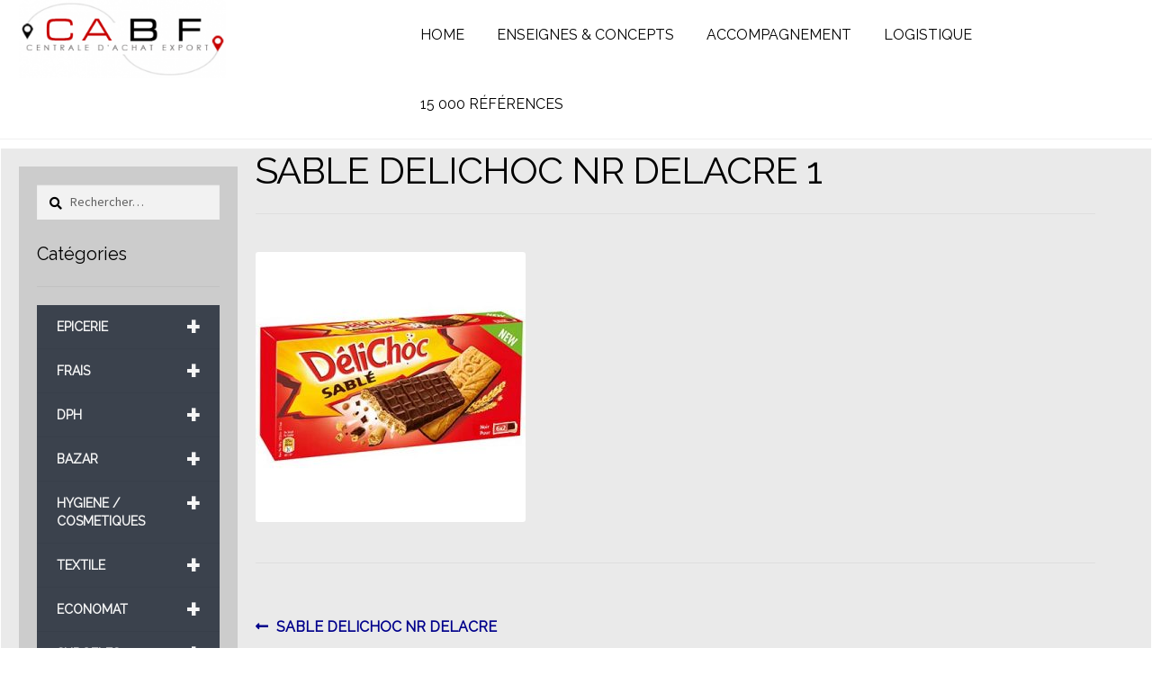

--- FILE ---
content_type: text/html; charset=UTF-8
request_url: https://shop.cabf.eu/?attachment_id=31543
body_size: 29930
content:
<!doctype html>
<html lang="fr-FR">
<head>
<meta charset="UTF-8">
<meta name="viewport" content="width=device-width, initial-scale=1">
<link rel="profile" href="http://gmpg.org/xfn/11">
<link rel="pingback" href="https://shop.cabf.eu/xmlrpc.php">
<link rel="stylesheet" type="text/css" href="//fonts.googleapis.com/css?family=Raleway" />
<meta name='robots' content='index, follow, max-image-preview:large, max-snippet:-1, max-video-preview:-1' />

	<!-- This site is optimized with the Yoast SEO plugin v19.14 - https://yoast.com/wordpress/plugins/seo/ -->
	<title>SABLE DELICHOC NR DELACRE 1 - Boutique CABF</title>
	<link rel="canonical" href="https://shop.cabf.eu/" />
	<meta property="og:locale" content="fr_FR" />
	<meta property="og:type" content="article" />
	<meta property="og:title" content="SABLE DELICHOC NR DELACRE 1 - Boutique CABF" />
	<meta property="og:url" content="https://shop.cabf.eu/" />
	<meta property="og:site_name" content="Boutique CABF" />
	<meta property="article:publisher" content="https://www.facebook.com/CABF-Centrale-dAchat-Belgique-France-493990067623247/" />
	<meta property="og:image" content="https://shop.cabf.eu" />
	<meta property="og:image:width" content="1200" />
	<meta property="og:image:height" content="1200" />
	<meta property="og:image:type" content="image/jpeg" />
	<meta name="twitter:card" content="summary_large_image" />
	<script type="application/ld+json" class="yoast-schema-graph">{"@context":"https://schema.org","@graph":[{"@type":"WebPage","@id":"https://shop.cabf.eu/","url":"https://shop.cabf.eu/","name":"SABLE DELICHOC NR DELACRE 1 - Boutique CABF","isPartOf":{"@id":"https://shop.cabf.eu/#website"},"primaryImageOfPage":{"@id":"https://shop.cabf.eu/#primaryimage"},"image":{"@id":"https://shop.cabf.eu/#primaryimage"},"thumbnailUrl":"https://shop.cabf.eu/wp-content/uploads/2017/05/3116430210173_001.jpg","datePublished":"2017-05-17T09:22:03+00:00","dateModified":"2017-05-17T09:22:03+00:00","breadcrumb":{"@id":"https://shop.cabf.eu/#breadcrumb"},"inLanguage":"fr-FR","potentialAction":[{"@type":"ReadAction","target":["https://shop.cabf.eu/"]}]},{"@type":"ImageObject","inLanguage":"fr-FR","@id":"https://shop.cabf.eu/#primaryimage","url":"https://shop.cabf.eu/wp-content/uploads/2017/05/3116430210173_001.jpg","contentUrl":"https://shop.cabf.eu/wp-content/uploads/2017/05/3116430210173_001.jpg","width":1200,"height":1200,"caption":"SABLE DELICHOC NR DELACRE"},{"@type":"BreadcrumbList","@id":"https://shop.cabf.eu/#breadcrumb","itemListElement":[{"@type":"ListItem","position":1,"name":"Accueil","item":"https://shop.cabf.eu/"},{"@type":"ListItem","position":2,"name":"SABLE DELICHOC NR DELACRE","item":"https://shop.cabf.eu/produit/sable-delichoc-nr-delacre/"},{"@type":"ListItem","position":3,"name":"SABLE DELICHOC NR DELACRE 1"}]},{"@type":"WebSite","@id":"https://shop.cabf.eu/#website","url":"https://shop.cabf.eu/","name":"Boutique CABF","description":"","publisher":{"@id":"https://shop.cabf.eu/#organization"},"potentialAction":[{"@type":"SearchAction","target":{"@type":"EntryPoint","urlTemplate":"https://shop.cabf.eu/?s={search_term_string}"},"query-input":"required name=search_term_string"}],"inLanguage":"fr-FR"},{"@type":"Organization","@id":"https://shop.cabf.eu/#organization","name":"CABF","url":"https://shop.cabf.eu/","logo":{"@type":"ImageObject","inLanguage":"fr-FR","@id":"https://shop.cabf.eu/#/schema/logo/image/","url":"https://shop.cabf.eu/wp-content/uploads/2017/01/cabf_logo_2017.png","contentUrl":"https://shop.cabf.eu/wp-content/uploads/2017/01/cabf_logo_2017.png","width":500,"height":189,"caption":"CABF"},"image":{"@id":"https://shop.cabf.eu/#/schema/logo/image/"},"sameAs":["https://www.facebook.com/CABF-Centrale-dAchat-Belgique-France-493990067623247/"]}]}</script>
	<!-- / Yoast SEO plugin. -->


<link rel='dns-prefetch' href='//fonts.googleapis.com' />
<link rel="alternate" type="application/rss+xml" title="Boutique CABF &raquo; Flux" href="https://shop.cabf.eu/feed/" />
<link rel="alternate" type="application/rss+xml" title="Boutique CABF &raquo; Flux des commentaires" href="https://shop.cabf.eu/comments/feed/" />
<link rel="alternate" type="application/rss+xml" title="Boutique CABF &raquo; SABLE DELICHOC NR DELACRE 1 Flux des commentaires" href="https://shop.cabf.eu/?attachment_id=31543/feed/" />
		<!-- This site uses the Google Analytics by MonsterInsights plugin v8.12.1 - Using Analytics tracking - https://www.monsterinsights.com/ -->
		<!-- Remarque : MonsterInsights n’est actuellement pas configuré sur ce site. Le propriétaire doit authentifier son compte Google Analytics dans les réglages de MonsterInsights.  -->
					<!-- No UA code set -->
				<!-- / Google Analytics by MonsterInsights -->
		<script>
window._wpemojiSettings = {"baseUrl":"https:\/\/s.w.org\/images\/core\/emoji\/14.0.0\/72x72\/","ext":".png","svgUrl":"https:\/\/s.w.org\/images\/core\/emoji\/14.0.0\/svg\/","svgExt":".svg","source":{"concatemoji":"https:\/\/shop.cabf.eu\/wp-includes\/js\/wp-emoji-release.min.js?ver=6.1.9"}};
/*! This file is auto-generated */
!function(e,a,t){var n,r,o,i=a.createElement("canvas"),p=i.getContext&&i.getContext("2d");function s(e,t){var a=String.fromCharCode,e=(p.clearRect(0,0,i.width,i.height),p.fillText(a.apply(this,e),0,0),i.toDataURL());return p.clearRect(0,0,i.width,i.height),p.fillText(a.apply(this,t),0,0),e===i.toDataURL()}function c(e){var t=a.createElement("script");t.src=e,t.defer=t.type="text/javascript",a.getElementsByTagName("head")[0].appendChild(t)}for(o=Array("flag","emoji"),t.supports={everything:!0,everythingExceptFlag:!0},r=0;r<o.length;r++)t.supports[o[r]]=function(e){if(p&&p.fillText)switch(p.textBaseline="top",p.font="600 32px Arial",e){case"flag":return s([127987,65039,8205,9895,65039],[127987,65039,8203,9895,65039])?!1:!s([55356,56826,55356,56819],[55356,56826,8203,55356,56819])&&!s([55356,57332,56128,56423,56128,56418,56128,56421,56128,56430,56128,56423,56128,56447],[55356,57332,8203,56128,56423,8203,56128,56418,8203,56128,56421,8203,56128,56430,8203,56128,56423,8203,56128,56447]);case"emoji":return!s([129777,127995,8205,129778,127999],[129777,127995,8203,129778,127999])}return!1}(o[r]),t.supports.everything=t.supports.everything&&t.supports[o[r]],"flag"!==o[r]&&(t.supports.everythingExceptFlag=t.supports.everythingExceptFlag&&t.supports[o[r]]);t.supports.everythingExceptFlag=t.supports.everythingExceptFlag&&!t.supports.flag,t.DOMReady=!1,t.readyCallback=function(){t.DOMReady=!0},t.supports.everything||(n=function(){t.readyCallback()},a.addEventListener?(a.addEventListener("DOMContentLoaded",n,!1),e.addEventListener("load",n,!1)):(e.attachEvent("onload",n),a.attachEvent("onreadystatechange",function(){"complete"===a.readyState&&t.readyCallback()})),(e=t.source||{}).concatemoji?c(e.concatemoji):e.wpemoji&&e.twemoji&&(c(e.twemoji),c(e.wpemoji)))}(window,document,window._wpemojiSettings);
</script>
<style>
img.wp-smiley,
img.emoji {
	display: inline !important;
	border: none !important;
	box-shadow: none !important;
	height: 1em !important;
	width: 1em !important;
	margin: 0 0.07em !important;
	vertical-align: -0.1em !important;
	background: none !important;
	padding: 0 !important;
}
</style>
	<link rel='stylesheet' id='wp-block-library-css' href='https://shop.cabf.eu/wp-includes/css/dist/block-library/style.min.css?ver=6.1.9' media='all' />
<style id='wp-block-library-theme-inline-css'>
.wp-block-audio figcaption{color:#555;font-size:13px;text-align:center}.is-dark-theme .wp-block-audio figcaption{color:hsla(0,0%,100%,.65)}.wp-block-audio{margin:0 0 1em}.wp-block-code{border:1px solid #ccc;border-radius:4px;font-family:Menlo,Consolas,monaco,monospace;padding:.8em 1em}.wp-block-embed figcaption{color:#555;font-size:13px;text-align:center}.is-dark-theme .wp-block-embed figcaption{color:hsla(0,0%,100%,.65)}.wp-block-embed{margin:0 0 1em}.blocks-gallery-caption{color:#555;font-size:13px;text-align:center}.is-dark-theme .blocks-gallery-caption{color:hsla(0,0%,100%,.65)}.wp-block-image figcaption{color:#555;font-size:13px;text-align:center}.is-dark-theme .wp-block-image figcaption{color:hsla(0,0%,100%,.65)}.wp-block-image{margin:0 0 1em}.wp-block-pullquote{border-top:4px solid;border-bottom:4px solid;margin-bottom:1.75em;color:currentColor}.wp-block-pullquote__citation,.wp-block-pullquote cite,.wp-block-pullquote footer{color:currentColor;text-transform:uppercase;font-size:.8125em;font-style:normal}.wp-block-quote{border-left:.25em solid;margin:0 0 1.75em;padding-left:1em}.wp-block-quote cite,.wp-block-quote footer{color:currentColor;font-size:.8125em;position:relative;font-style:normal}.wp-block-quote.has-text-align-right{border-left:none;border-right:.25em solid;padding-left:0;padding-right:1em}.wp-block-quote.has-text-align-center{border:none;padding-left:0}.wp-block-quote.is-large,.wp-block-quote.is-style-large,.wp-block-quote.is-style-plain{border:none}.wp-block-search .wp-block-search__label{font-weight:700}.wp-block-search__button{border:1px solid #ccc;padding:.375em .625em}:where(.wp-block-group.has-background){padding:1.25em 2.375em}.wp-block-separator.has-css-opacity{opacity:.4}.wp-block-separator{border:none;border-bottom:2px solid;margin-left:auto;margin-right:auto}.wp-block-separator.has-alpha-channel-opacity{opacity:1}.wp-block-separator:not(.is-style-wide):not(.is-style-dots){width:100px}.wp-block-separator.has-background:not(.is-style-dots){border-bottom:none;height:1px}.wp-block-separator.has-background:not(.is-style-wide):not(.is-style-dots){height:2px}.wp-block-table{margin:"0 0 1em 0"}.wp-block-table thead{border-bottom:3px solid}.wp-block-table tfoot{border-top:3px solid}.wp-block-table td,.wp-block-table th{word-break:normal}.wp-block-table figcaption{color:#555;font-size:13px;text-align:center}.is-dark-theme .wp-block-table figcaption{color:hsla(0,0%,100%,.65)}.wp-block-video figcaption{color:#555;font-size:13px;text-align:center}.is-dark-theme .wp-block-video figcaption{color:hsla(0,0%,100%,.65)}.wp-block-video{margin:0 0 1em}.wp-block-template-part.has-background{padding:1.25em 2.375em;margin-top:0;margin-bottom:0}
</style>
<link rel='stylesheet' id='wc-blocks-vendors-style-css' href='https://shop.cabf.eu/wp-content/plugins/woocommerce/packages/woocommerce-blocks/build/wc-blocks-vendors-style.css?ver=9.1.5' media='all' />
<link rel='stylesheet' id='wc-blocks-style-css' href='https://shop.cabf.eu/wp-content/plugins/woocommerce/packages/woocommerce-blocks/build/wc-blocks-style.css?ver=9.1.5' media='all' />
<link rel='stylesheet' id='storefront-gutenberg-blocks-css' href='https://shop.cabf.eu/wp-content/themes/storefront/assets/css/base/gutenberg-blocks.css?ver=4.2.0' media='all' />
<style id='storefront-gutenberg-blocks-inline-css'>

				.wp-block-button__link:not(.has-text-color) {
					color: #333333;
				}

				.wp-block-button__link:not(.has-text-color):hover,
				.wp-block-button__link:not(.has-text-color):focus,
				.wp-block-button__link:not(.has-text-color):active {
					color: #333333;
				}

				.wp-block-button__link:not(.has-background) {
					background-color: #dd3333;
				}

				.wp-block-button__link:not(.has-background):hover,
				.wp-block-button__link:not(.has-background):focus,
				.wp-block-button__link:not(.has-background):active {
					border-color: #c41a1a;
					background-color: #c41a1a;
				}

				.wc-block-grid__products .wc-block-grid__product .wp-block-button__link {
					background-color: #dd3333;
					border-color: #dd3333;
					color: #333333;
				}

				.wp-block-quote footer,
				.wp-block-quote cite,
				.wp-block-quote__citation {
					color: #000000;
				}

				.wp-block-pullquote cite,
				.wp-block-pullquote footer,
				.wp-block-pullquote__citation {
					color: #000000;
				}

				.wp-block-image figcaption {
					color: #000000;
				}

				.wp-block-separator.is-style-dots::before {
					color: #000000;
				}

				.wp-block-file a.wp-block-file__button {
					color: #333333;
					background-color: #dd3333;
					border-color: #dd3333;
				}

				.wp-block-file a.wp-block-file__button:hover,
				.wp-block-file a.wp-block-file__button:focus,
				.wp-block-file a.wp-block-file__button:active {
					color: #333333;
					background-color: #c41a1a;
				}

				.wp-block-code,
				.wp-block-preformatted pre {
					color: #000000;
				}

				.wp-block-table:not( .has-background ):not( .is-style-stripes ) tbody tr:nth-child(2n) td {
					background-color: #fdfdfd;
				}

				.wp-block-cover .wp-block-cover__inner-container h1:not(.has-text-color),
				.wp-block-cover .wp-block-cover__inner-container h2:not(.has-text-color),
				.wp-block-cover .wp-block-cover__inner-container h3:not(.has-text-color),
				.wp-block-cover .wp-block-cover__inner-container h4:not(.has-text-color),
				.wp-block-cover .wp-block-cover__inner-container h5:not(.has-text-color),
				.wp-block-cover .wp-block-cover__inner-container h6:not(.has-text-color) {
					color: #000000;
				}

				.wc-block-components-price-slider__range-input-progress,
				.rtl .wc-block-components-price-slider__range-input-progress {
					--range-color: #ffffff;
				}

				/* Target only IE11 */
				@media all and (-ms-high-contrast: none), (-ms-high-contrast: active) {
					.wc-block-components-price-slider__range-input-progress {
						background: #ffffff;
					}
				}

				.wc-block-components-button:not(.is-link) {
					background-color: #333333;
					color: #ffffff;
				}

				.wc-block-components-button:not(.is-link):hover,
				.wc-block-components-button:not(.is-link):focus,
				.wc-block-components-button:not(.is-link):active {
					background-color: #1a1a1a;
					color: #ffffff;
				}

				.wc-block-components-button:not(.is-link):disabled {
					background-color: #333333;
					color: #ffffff;
				}

				.wc-block-cart__submit-container {
					background-color: #ffffff;
				}

				.wc-block-cart__submit-container::before {
					color: rgba(220,220,220,0.5);
				}

				.wc-block-components-order-summary-item__quantity {
					background-color: #ffffff;
					border-color: #000000;
					box-shadow: 0 0 0 2px #ffffff;
					color: #000000;
				}
			
</style>
<link rel='stylesheet' id='classic-theme-styles-css' href='https://shop.cabf.eu/wp-includes/css/classic-themes.min.css?ver=1' media='all' />
<style id='global-styles-inline-css'>
body{--wp--preset--color--black: #000000;--wp--preset--color--cyan-bluish-gray: #abb8c3;--wp--preset--color--white: #ffffff;--wp--preset--color--pale-pink: #f78da7;--wp--preset--color--vivid-red: #cf2e2e;--wp--preset--color--luminous-vivid-orange: #ff6900;--wp--preset--color--luminous-vivid-amber: #fcb900;--wp--preset--color--light-green-cyan: #7bdcb5;--wp--preset--color--vivid-green-cyan: #00d084;--wp--preset--color--pale-cyan-blue: #8ed1fc;--wp--preset--color--vivid-cyan-blue: #0693e3;--wp--preset--color--vivid-purple: #9b51e0;--wp--preset--gradient--vivid-cyan-blue-to-vivid-purple: linear-gradient(135deg,rgba(6,147,227,1) 0%,rgb(155,81,224) 100%);--wp--preset--gradient--light-green-cyan-to-vivid-green-cyan: linear-gradient(135deg,rgb(122,220,180) 0%,rgb(0,208,130) 100%);--wp--preset--gradient--luminous-vivid-amber-to-luminous-vivid-orange: linear-gradient(135deg,rgba(252,185,0,1) 0%,rgba(255,105,0,1) 100%);--wp--preset--gradient--luminous-vivid-orange-to-vivid-red: linear-gradient(135deg,rgba(255,105,0,1) 0%,rgb(207,46,46) 100%);--wp--preset--gradient--very-light-gray-to-cyan-bluish-gray: linear-gradient(135deg,rgb(238,238,238) 0%,rgb(169,184,195) 100%);--wp--preset--gradient--cool-to-warm-spectrum: linear-gradient(135deg,rgb(74,234,220) 0%,rgb(151,120,209) 20%,rgb(207,42,186) 40%,rgb(238,44,130) 60%,rgb(251,105,98) 80%,rgb(254,248,76) 100%);--wp--preset--gradient--blush-light-purple: linear-gradient(135deg,rgb(255,206,236) 0%,rgb(152,150,240) 100%);--wp--preset--gradient--blush-bordeaux: linear-gradient(135deg,rgb(254,205,165) 0%,rgb(254,45,45) 50%,rgb(107,0,62) 100%);--wp--preset--gradient--luminous-dusk: linear-gradient(135deg,rgb(255,203,112) 0%,rgb(199,81,192) 50%,rgb(65,88,208) 100%);--wp--preset--gradient--pale-ocean: linear-gradient(135deg,rgb(255,245,203) 0%,rgb(182,227,212) 50%,rgb(51,167,181) 100%);--wp--preset--gradient--electric-grass: linear-gradient(135deg,rgb(202,248,128) 0%,rgb(113,206,126) 100%);--wp--preset--gradient--midnight: linear-gradient(135deg,rgb(2,3,129) 0%,rgb(40,116,252) 100%);--wp--preset--duotone--dark-grayscale: url('#wp-duotone-dark-grayscale');--wp--preset--duotone--grayscale: url('#wp-duotone-grayscale');--wp--preset--duotone--purple-yellow: url('#wp-duotone-purple-yellow');--wp--preset--duotone--blue-red: url('#wp-duotone-blue-red');--wp--preset--duotone--midnight: url('#wp-duotone-midnight');--wp--preset--duotone--magenta-yellow: url('#wp-duotone-magenta-yellow');--wp--preset--duotone--purple-green: url('#wp-duotone-purple-green');--wp--preset--duotone--blue-orange: url('#wp-duotone-blue-orange');--wp--preset--font-size--small: 14px;--wp--preset--font-size--medium: 23px;--wp--preset--font-size--large: 26px;--wp--preset--font-size--x-large: 42px;--wp--preset--font-size--normal: 16px;--wp--preset--font-size--huge: 37px;--wp--preset--spacing--20: 0.44rem;--wp--preset--spacing--30: 0.67rem;--wp--preset--spacing--40: 1rem;--wp--preset--spacing--50: 1.5rem;--wp--preset--spacing--60: 2.25rem;--wp--preset--spacing--70: 3.38rem;--wp--preset--spacing--80: 5.06rem;}:where(.is-layout-flex){gap: 0.5em;}body .is-layout-flow > .alignleft{float: left;margin-inline-start: 0;margin-inline-end: 2em;}body .is-layout-flow > .alignright{float: right;margin-inline-start: 2em;margin-inline-end: 0;}body .is-layout-flow > .aligncenter{margin-left: auto !important;margin-right: auto !important;}body .is-layout-constrained > .alignleft{float: left;margin-inline-start: 0;margin-inline-end: 2em;}body .is-layout-constrained > .alignright{float: right;margin-inline-start: 2em;margin-inline-end: 0;}body .is-layout-constrained > .aligncenter{margin-left: auto !important;margin-right: auto !important;}body .is-layout-constrained > :where(:not(.alignleft):not(.alignright):not(.alignfull)){max-width: var(--wp--style--global--content-size);margin-left: auto !important;margin-right: auto !important;}body .is-layout-constrained > .alignwide{max-width: var(--wp--style--global--wide-size);}body .is-layout-flex{display: flex;}body .is-layout-flex{flex-wrap: wrap;align-items: center;}body .is-layout-flex > *{margin: 0;}:where(.wp-block-columns.is-layout-flex){gap: 2em;}.has-black-color{color: var(--wp--preset--color--black) !important;}.has-cyan-bluish-gray-color{color: var(--wp--preset--color--cyan-bluish-gray) !important;}.has-white-color{color: var(--wp--preset--color--white) !important;}.has-pale-pink-color{color: var(--wp--preset--color--pale-pink) !important;}.has-vivid-red-color{color: var(--wp--preset--color--vivid-red) !important;}.has-luminous-vivid-orange-color{color: var(--wp--preset--color--luminous-vivid-orange) !important;}.has-luminous-vivid-amber-color{color: var(--wp--preset--color--luminous-vivid-amber) !important;}.has-light-green-cyan-color{color: var(--wp--preset--color--light-green-cyan) !important;}.has-vivid-green-cyan-color{color: var(--wp--preset--color--vivid-green-cyan) !important;}.has-pale-cyan-blue-color{color: var(--wp--preset--color--pale-cyan-blue) !important;}.has-vivid-cyan-blue-color{color: var(--wp--preset--color--vivid-cyan-blue) !important;}.has-vivid-purple-color{color: var(--wp--preset--color--vivid-purple) !important;}.has-black-background-color{background-color: var(--wp--preset--color--black) !important;}.has-cyan-bluish-gray-background-color{background-color: var(--wp--preset--color--cyan-bluish-gray) !important;}.has-white-background-color{background-color: var(--wp--preset--color--white) !important;}.has-pale-pink-background-color{background-color: var(--wp--preset--color--pale-pink) !important;}.has-vivid-red-background-color{background-color: var(--wp--preset--color--vivid-red) !important;}.has-luminous-vivid-orange-background-color{background-color: var(--wp--preset--color--luminous-vivid-orange) !important;}.has-luminous-vivid-amber-background-color{background-color: var(--wp--preset--color--luminous-vivid-amber) !important;}.has-light-green-cyan-background-color{background-color: var(--wp--preset--color--light-green-cyan) !important;}.has-vivid-green-cyan-background-color{background-color: var(--wp--preset--color--vivid-green-cyan) !important;}.has-pale-cyan-blue-background-color{background-color: var(--wp--preset--color--pale-cyan-blue) !important;}.has-vivid-cyan-blue-background-color{background-color: var(--wp--preset--color--vivid-cyan-blue) !important;}.has-vivid-purple-background-color{background-color: var(--wp--preset--color--vivid-purple) !important;}.has-black-border-color{border-color: var(--wp--preset--color--black) !important;}.has-cyan-bluish-gray-border-color{border-color: var(--wp--preset--color--cyan-bluish-gray) !important;}.has-white-border-color{border-color: var(--wp--preset--color--white) !important;}.has-pale-pink-border-color{border-color: var(--wp--preset--color--pale-pink) !important;}.has-vivid-red-border-color{border-color: var(--wp--preset--color--vivid-red) !important;}.has-luminous-vivid-orange-border-color{border-color: var(--wp--preset--color--luminous-vivid-orange) !important;}.has-luminous-vivid-amber-border-color{border-color: var(--wp--preset--color--luminous-vivid-amber) !important;}.has-light-green-cyan-border-color{border-color: var(--wp--preset--color--light-green-cyan) !important;}.has-vivid-green-cyan-border-color{border-color: var(--wp--preset--color--vivid-green-cyan) !important;}.has-pale-cyan-blue-border-color{border-color: var(--wp--preset--color--pale-cyan-blue) !important;}.has-vivid-cyan-blue-border-color{border-color: var(--wp--preset--color--vivid-cyan-blue) !important;}.has-vivid-purple-border-color{border-color: var(--wp--preset--color--vivid-purple) !important;}.has-vivid-cyan-blue-to-vivid-purple-gradient-background{background: var(--wp--preset--gradient--vivid-cyan-blue-to-vivid-purple) !important;}.has-light-green-cyan-to-vivid-green-cyan-gradient-background{background: var(--wp--preset--gradient--light-green-cyan-to-vivid-green-cyan) !important;}.has-luminous-vivid-amber-to-luminous-vivid-orange-gradient-background{background: var(--wp--preset--gradient--luminous-vivid-amber-to-luminous-vivid-orange) !important;}.has-luminous-vivid-orange-to-vivid-red-gradient-background{background: var(--wp--preset--gradient--luminous-vivid-orange-to-vivid-red) !important;}.has-very-light-gray-to-cyan-bluish-gray-gradient-background{background: var(--wp--preset--gradient--very-light-gray-to-cyan-bluish-gray) !important;}.has-cool-to-warm-spectrum-gradient-background{background: var(--wp--preset--gradient--cool-to-warm-spectrum) !important;}.has-blush-light-purple-gradient-background{background: var(--wp--preset--gradient--blush-light-purple) !important;}.has-blush-bordeaux-gradient-background{background: var(--wp--preset--gradient--blush-bordeaux) !important;}.has-luminous-dusk-gradient-background{background: var(--wp--preset--gradient--luminous-dusk) !important;}.has-pale-ocean-gradient-background{background: var(--wp--preset--gradient--pale-ocean) !important;}.has-electric-grass-gradient-background{background: var(--wp--preset--gradient--electric-grass) !important;}.has-midnight-gradient-background{background: var(--wp--preset--gradient--midnight) !important;}.has-small-font-size{font-size: var(--wp--preset--font-size--small) !important;}.has-medium-font-size{font-size: var(--wp--preset--font-size--medium) !important;}.has-large-font-size{font-size: var(--wp--preset--font-size--large) !important;}.has-x-large-font-size{font-size: var(--wp--preset--font-size--x-large) !important;}
.wp-block-navigation a:where(:not(.wp-element-button)){color: inherit;}
:where(.wp-block-columns.is-layout-flex){gap: 2em;}
.wp-block-pullquote{font-size: 1.5em;line-height: 1.6;}
</style>
<style id='woocommerce-inline-inline-css'>
.woocommerce form .form-row .required { visibility: visible; }
</style>
<link rel='stylesheet' id='aws-style-css' href='https://shop.cabf.eu/wp-content/plugins/advanced-woo-search/assets/css/common.min.css?ver=2.71' media='all' />
<link rel='stylesheet' id='wpb_wmca_accordion_style-css' href='https://shop.cabf.eu/wp-content/plugins/wpb-accordion-menu-or-category/inc/../assets/css/wpb_wmca_style.css?ver=1.0' media='all' />
<link rel='stylesheet' id='storefront-style-css' href='https://shop.cabf.eu/wp-content/themes/storefront/style.css?ver=4.2.0' media='all' />
<style id='storefront-style-inline-css'>

			.main-navigation ul li a,
			.site-title a,
			ul.menu li a,
			.site-branding h1 a,
			button.menu-toggle,
			button.menu-toggle:hover,
			.handheld-navigation .dropdown-toggle {
				color: #333333;
			}

			button.menu-toggle,
			button.menu-toggle:hover {
				border-color: #333333;
			}

			.main-navigation ul li a:hover,
			.main-navigation ul li:hover > a,
			.site-title a:hover,
			.site-header ul.menu li.current-menu-item > a {
				color: #747474;
			}

			table:not( .has-background ) th {
				background-color: #f8f8f8;
			}

			table:not( .has-background ) tbody td {
				background-color: #fdfdfd;
			}

			table:not( .has-background ) tbody tr:nth-child(2n) td,
			fieldset,
			fieldset legend {
				background-color: #fbfbfb;
			}

			.site-header,
			.secondary-navigation ul ul,
			.main-navigation ul.menu > li.menu-item-has-children:after,
			.secondary-navigation ul.menu ul,
			.storefront-handheld-footer-bar,
			.storefront-handheld-footer-bar ul li > a,
			.storefront-handheld-footer-bar ul li.search .site-search,
			button.menu-toggle,
			button.menu-toggle:hover {
				background-color: #ffffff;
			}

			p.site-description,
			.site-header,
			.storefront-handheld-footer-bar {
				color: #404040;
			}

			button.menu-toggle:after,
			button.menu-toggle:before,
			button.menu-toggle span:before {
				background-color: #333333;
			}

			h1, h2, h3, h4, h5, h6, .wc-block-grid__product-title {
				color: #000000;
			}

			.widget h1 {
				border-bottom-color: #000000;
			}

			body,
			.secondary-navigation a {
				color: #000000;
			}

			.widget-area .widget a,
			.hentry .entry-header .posted-on a,
			.hentry .entry-header .post-author a,
			.hentry .entry-header .post-comments a,
			.hentry .entry-header .byline a {
				color: #050505;
			}

			a {
				color: #ffffff;
			}

			a:focus,
			button:focus,
			.button.alt:focus,
			input:focus,
			textarea:focus,
			input[type="button"]:focus,
			input[type="reset"]:focus,
			input[type="submit"]:focus,
			input[type="email"]:focus,
			input[type="tel"]:focus,
			input[type="url"]:focus,
			input[type="password"]:focus,
			input[type="search"]:focus {
				outline-color: #ffffff;
			}

			button, input[type="button"], input[type="reset"], input[type="submit"], .button, .widget a.button {
				background-color: #dd3333;
				border-color: #dd3333;
				color: #333333;
			}

			button:hover, input[type="button"]:hover, input[type="reset"]:hover, input[type="submit"]:hover, .button:hover, .widget a.button:hover {
				background-color: #c41a1a;
				border-color: #c41a1a;
				color: #333333;
			}

			button.alt, input[type="button"].alt, input[type="reset"].alt, input[type="submit"].alt, .button.alt, .widget-area .widget a.button.alt {
				background-color: #333333;
				border-color: #333333;
				color: #ffffff;
			}

			button.alt:hover, input[type="button"].alt:hover, input[type="reset"].alt:hover, input[type="submit"].alt:hover, .button.alt:hover, .widget-area .widget a.button.alt:hover {
				background-color: #1a1a1a;
				border-color: #1a1a1a;
				color: #ffffff;
			}

			.pagination .page-numbers li .page-numbers.current {
				background-color: #e6e6e6;
				color: #000000;
			}

			#comments .comment-list .comment-content .comment-text {
				background-color: #f8f8f8;
			}

			.site-footer {
				background-color: #ffffff;
				color: #ffffff;
			}

			.site-footer a:not(.button):not(.components-button) {
				color: #ffffff;
			}

			.site-footer .storefront-handheld-footer-bar a:not(.button):not(.components-button) {
				color: #333333;
			}

			.site-footer h1, .site-footer h2, .site-footer h3, .site-footer h4, .site-footer h5, .site-footer h6, .site-footer .widget .widget-title, .site-footer .widget .widgettitle {
				color: #333333;
			}

			.page-template-template-homepage.has-post-thumbnail .type-page.has-post-thumbnail .entry-title {
				color: #000000;
			}

			.page-template-template-homepage.has-post-thumbnail .type-page.has-post-thumbnail .entry-content {
				color: #000000;
			}

			@media screen and ( min-width: 768px ) {
				.secondary-navigation ul.menu a:hover {
					color: #595959;
				}

				.secondary-navigation ul.menu a {
					color: #404040;
				}

				.main-navigation ul.menu ul.sub-menu,
				.main-navigation ul.nav-menu ul.children {
					background-color: #f0f0f0;
				}

				.site-header {
					border-bottom-color: #f0f0f0;
				}
			}
</style>
<link rel='stylesheet' id='storefront-icons-css' href='https://shop.cabf.eu/wp-content/themes/storefront/assets/css/base/icons.css?ver=4.2.0' media='all' />
<link rel='stylesheet' id='storefront-fonts-css' href='https://fonts.googleapis.com/css?family=Source+Sans+Pro%3A400%2C300%2C300italic%2C400italic%2C600%2C700%2C900&#038;subset=latin%2Clatin-ext&#038;ver=4.2.0' media='all' />
<link rel='stylesheet' id='storefront-woocommerce-style-css' href='https://shop.cabf.eu/wp-content/themes/storefront/assets/css/woocommerce/woocommerce.css?ver=4.2.0' media='all' />
<style id='storefront-woocommerce-style-inline-css'>
@font-face {
				font-family: star;
				src: url(https://shop.cabf.eu/wp-content/plugins/woocommerce/assets/fonts/star.eot);
				src:
					url(https://shop.cabf.eu/wp-content/plugins/woocommerce/assets/fonts/star.eot?#iefix) format("embedded-opentype"),
					url(https://shop.cabf.eu/wp-content/plugins/woocommerce/assets/fonts/star.woff) format("woff"),
					url(https://shop.cabf.eu/wp-content/plugins/woocommerce/assets/fonts/star.ttf) format("truetype"),
					url(https://shop.cabf.eu/wp-content/plugins/woocommerce/assets/fonts/star.svg#star) format("svg");
				font-weight: 400;
				font-style: normal;
			}
			@font-face {
				font-family: WooCommerce;
				src: url(https://shop.cabf.eu/wp-content/plugins/woocommerce/assets/fonts/WooCommerce.eot);
				src:
					url(https://shop.cabf.eu/wp-content/plugins/woocommerce/assets/fonts/WooCommerce.eot?#iefix) format("embedded-opentype"),
					url(https://shop.cabf.eu/wp-content/plugins/woocommerce/assets/fonts/WooCommerce.woff) format("woff"),
					url(https://shop.cabf.eu/wp-content/plugins/woocommerce/assets/fonts/WooCommerce.ttf) format("truetype"),
					url(https://shop.cabf.eu/wp-content/plugins/woocommerce/assets/fonts/WooCommerce.svg#WooCommerce) format("svg");
				font-weight: 400;
				font-style: normal;
			}

			a.cart-contents,
			.site-header-cart .widget_shopping_cart a {
				color: #333333;
			}

			a.cart-contents:hover,
			.site-header-cart .widget_shopping_cart a:hover,
			.site-header-cart:hover > li > a {
				color: #747474;
			}

			table.cart td.product-remove,
			table.cart td.actions {
				border-top-color: #ffffff;
			}

			.storefront-handheld-footer-bar ul li.cart .count {
				background-color: #333333;
				color: #ffffff;
				border-color: #ffffff;
			}

			.woocommerce-tabs ul.tabs li.active a,
			ul.products li.product .price,
			.onsale,
			.wc-block-grid__product-onsale,
			.widget_search form:before,
			.widget_product_search form:before {
				color: #000000;
			}

			.woocommerce-breadcrumb a,
			a.woocommerce-review-link,
			.product_meta a {
				color: #050505;
			}

			.wc-block-grid__product-onsale,
			.onsale {
				border-color: #000000;
			}

			.star-rating span:before,
			.quantity .plus, .quantity .minus,
			p.stars a:hover:after,
			p.stars a:after,
			.star-rating span:before,
			#payment .payment_methods li input[type=radio]:first-child:checked+label:before {
				color: #ffffff;
			}

			.widget_price_filter .ui-slider .ui-slider-range,
			.widget_price_filter .ui-slider .ui-slider-handle {
				background-color: #ffffff;
			}

			.order_details {
				background-color: #f8f8f8;
			}

			.order_details > li {
				border-bottom: 1px dotted #e3e3e3;
			}

			.order_details:before,
			.order_details:after {
				background: -webkit-linear-gradient(transparent 0,transparent 0),-webkit-linear-gradient(135deg,#f8f8f8 33.33%,transparent 33.33%),-webkit-linear-gradient(45deg,#f8f8f8 33.33%,transparent 33.33%)
			}

			#order_review {
				background-color: #ffffff;
			}

			#payment .payment_methods > li .payment_box,
			#payment .place-order {
				background-color: #fafafa;
			}

			#payment .payment_methods > li:not(.woocommerce-notice) {
				background-color: #f5f5f5;
			}

			#payment .payment_methods > li:not(.woocommerce-notice):hover {
				background-color: #f0f0f0;
			}

			.woocommerce-pagination .page-numbers li .page-numbers.current {
				background-color: #e6e6e6;
				color: #000000;
			}

			.wc-block-grid__product-onsale,
			.onsale,
			.woocommerce-pagination .page-numbers li .page-numbers:not(.current) {
				color: #000000;
			}

			p.stars a:before,
			p.stars a:hover~a:before,
			p.stars.selected a.active~a:before {
				color: #000000;
			}

			p.stars.selected a.active:before,
			p.stars:hover a:before,
			p.stars.selected a:not(.active):before,
			p.stars.selected a.active:before {
				color: #ffffff;
			}

			.single-product div.product .woocommerce-product-gallery .woocommerce-product-gallery__trigger {
				background-color: #dd3333;
				color: #333333;
			}

			.single-product div.product .woocommerce-product-gallery .woocommerce-product-gallery__trigger:hover {
				background-color: #c41a1a;
				border-color: #c41a1a;
				color: #333333;
			}

			.button.added_to_cart:focus,
			.button.wc-forward:focus {
				outline-color: #ffffff;
			}

			.added_to_cart,
			.site-header-cart .widget_shopping_cart a.button,
			.wc-block-grid__products .wc-block-grid__product .wp-block-button__link {
				background-color: #dd3333;
				border-color: #dd3333;
				color: #333333;
			}

			.added_to_cart:hover,
			.site-header-cart .widget_shopping_cart a.button:hover,
			.wc-block-grid__products .wc-block-grid__product .wp-block-button__link:hover {
				background-color: #c41a1a;
				border-color: #c41a1a;
				color: #333333;
			}

			.added_to_cart.alt, .added_to_cart, .widget a.button.checkout {
				background-color: #333333;
				border-color: #333333;
				color: #ffffff;
			}

			.added_to_cart.alt:hover, .added_to_cart:hover, .widget a.button.checkout:hover {
				background-color: #1a1a1a;
				border-color: #1a1a1a;
				color: #ffffff;
			}

			.button.loading {
				color: #dd3333;
			}

			.button.loading:hover {
				background-color: #dd3333;
			}

			.button.loading:after {
				color: #333333;
			}

			@media screen and ( min-width: 768px ) {
				.site-header-cart .widget_shopping_cart,
				.site-header .product_list_widget li .quantity {
					color: #404040;
				}

				.site-header-cart .widget_shopping_cart .buttons,
				.site-header-cart .widget_shopping_cart .total {
					background-color: #f5f5f5;
				}

				.site-header-cart .widget_shopping_cart {
					background-color: #f0f0f0;
				}
			}
				.storefront-product-pagination a {
					color: #000000;
					background-color: #ffffff;
				}
				.storefront-sticky-add-to-cart {
					color: #000000;
					background-color: #ffffff;
				}

				.storefront-sticky-add-to-cart a:not(.button) {
					color: #333333;
				}
</style>
<link rel='stylesheet' id='custom-css-css' href='https://shop.cabf.eu/wp-content/plugins/theme-customisations-master/custom/style.css?ver=6.1.9' media='all' />
<script src='https://shop.cabf.eu/wp-includes/js/jquery/jquery.min.js?ver=3.6.1' id='jquery-core-js'></script>
<script src='https://shop.cabf.eu/wp-includes/js/jquery/jquery-migrate.min.js?ver=3.3.2' id='jquery-migrate-js'></script>
<script src='https://shop.cabf.eu/wp-content/plugins/wpb-accordion-menu-or-category/inc/../assets/js/jquery.cookie.js?ver=1.0' id='wpb_wmca_jquery_cookie-js'></script>
<script src='https://shop.cabf.eu/wp-content/plugins/wpb-accordion-menu-or-category/inc/../assets/js/jquery.navgoco.min.js?ver=1.0' id='wpb_wmca_accordion_script-js'></script>
<script src='https://shop.cabf.eu/wp-content/plugins/theme-customisations-master/custom/custom.js?ver=6.1.9' id='custom-js-js'></script>
<link rel="https://api.w.org/" href="https://shop.cabf.eu/wp-json/" /><link rel="alternate" type="application/json" href="https://shop.cabf.eu/wp-json/wp/v2/media/31543" /><link rel="EditURI" type="application/rsd+xml" title="RSD" href="https://shop.cabf.eu/xmlrpc.php?rsd" />
<link rel="wlwmanifest" type="application/wlwmanifest+xml" href="https://shop.cabf.eu/wp-includes/wlwmanifest.xml" />
<meta name="generator" content="WordPress 6.1.9" />
<meta name="generator" content="WooCommerce 7.3.0" />
<link rel='shortlink' href='https://shop.cabf.eu/?p=31543' />
<link rel="alternate" type="application/json+oembed" href="https://shop.cabf.eu/wp-json/oembed/1.0/embed?url=https%3A%2F%2Fshop.cabf.eu%2F%3Fattachment_id%3D31543" />
<link rel="alternate" type="text/xml+oembed" href="https://shop.cabf.eu/wp-json/oembed/1.0/embed?url=https%3A%2F%2Fshop.cabf.eu%2F%3Fattachment_id%3D31543&#038;format=xml" />
	<noscript><style>.woocommerce-product-gallery{ opacity: 1 !important; }</style></noscript>
	<meta name="redi-version" content="1.2.4" />		<style id="wp-custom-css">
			/*
Vous pouvez ajouter du CSS personnalisé ici.

Cliquez sur l’icône d’aide ci-dessous pour en savoir plus.
*/
body {font-family: "Raleway";}

/*HEADER*/
.site-header {
    padding-top: 0em;}
#masthead .col-full { max-width: 95% !important;
}
.site-header .site-branding{margin-right: 0}
.storefront-primary-navigation {
    clear: inherit;
    background: #ffffff;
    margin-left: 0em;
    margin-right: 0em;
    padding-left: 0em;
    padding-right: 0em;
    float: right;
    width: 65%;
}
.site-header ul.menu li.current-menu-item > a {
    color: #ffffff;
}
.main-navigation ul li a, .site-title a, ul.menu li a{
    color: #000000;
}
.main-navigation ul li li a, ul.menu li li a{
    color: #ffffff;
}
.main-navigation ul li li a:hover, ul.menu li li a:hover{
    color: #ffffff;
}
.main-navigation ul li a:hover, .main-navigation ul li:hover > a, .site-header ul.menu li.current-menu-item > a {
    color: #000000;
}
.main-navigation ul a, .site-title a, ul.menu a{
    color: #000000;
}
.main-navigation ul a:hover, .main-navigation ul:hover > a{
    color: #000000;
}
.main-navigation ul.menu ul.sub-menu {  background: #000000; }
.woocommerce-active .site-header .main-navigation {
    float: right; margin-right: 0 !important; width:100% !important}
.main-navigation ul.menu > li.menu-item-has-children > a::after, .main-navigation ul.menu > li.page_item_has_children > a::after, .main-navigation ul.nav-menu > li.menu-item-has-children > a::after, .main-navigation ul.nav-menu > li.page_item_has_children > a::after { content:none;}
.site-header ul.menu li.current-menu-item > a{color:#ffffff;}

.home h1 {display: none}
.left-sidebar .content-area {
    background: #eaeaea;
	padding-right: 20px;
	padding-left: 20px;
	float: right;
    width: 80%;
}
.single-product div.product .product_meta {
    color: #000000;}
.product_meta a {
    color: #000000;
}
.search-results h2 a {color: #000000; font-size:16px; text-decoration:underline !important;}
.search-results .wp-post-image {width: 30% !important;}
.woocommerce-tabs ul.tabs li.active a  {
    color: #000000;
}
.woocommerce-active .site-header .site-header-cart {display:none;}
.site-header .site-branding {margin-bottom: 0 !important;}
.col-full {background:#eaeaea; padding-left:20px !important; max-width:95%;}
.content-area {margin-bottom:0 !important;}
.site-header .col-full{background:#ffffff;}
.site-header {margin-bottom:10px !important;}
.site-search {display:none;}
.widget-area {padding-top:30px;}
.woocommerce-breadcrumb {display:none;}
.site-footer{padding: 0}
.shop_attributes{color:#000000;}
.site-info {display:none;}
#colophon .col-full {max-width: 95%; background:#000000;}
.site-footer {    padding-top: 20px;}
.left-sidebar .widget-area {
    width: 20%;
    float: left;
    margin-right: 0;
    background: #cccccc;
    padding: 20px;
	margin-top: 20px;
}
span.wpb-submenu-indicator{
    font-size: 40px !important;}
.widget {
    margin: 0 0 0 0;
}
.shop_attributes a{color: #000000;}
#woocommerce_layered_nav-2 {padding-bottom: 20px;}
.site-main ul.products li.product {
    width: calc( ( 100% - ( 10px * 3 ) ) / 4 );
    float: left;
    margin-right: 5px;
margin-bottom: 10px;
display: flex;
flex-direction: column;
justify-content: center;
background: #ffffff;
}
li.product-category a:hover {background: #c20000; height: 100%; display: flex; flex-direction: column; justify-content: center; color: #ffffff;}
li.product-category a:hover h2, li.product-category a:hover h2 mark.count {color:#ffffff;}
li.product-category img {display: none !important;}
.woocommerce-loop-category__title {font-size: 22px !important;}
li.product-category {border: 1px solid grey; height:140px;   position: absolute;
  top: 50%; }
.count {display:block}


/*TABS PRODUITS*/
.woocommerce-tabs .panel {width:60%}
#tab-description p {color:#000000 !important;}
.woocommerce-tabs ul.tabs { width: 100%;  float: none; border:none !important;}
.woocommerce-tabs ul.tabs li {border:none !important;}
.woocommerce-tabs ul.tabs li.active a {
    color: #000000;
    width: 300px;
    float: left;
    padding: 10px;
    background: grey;
}
.woocommerce-tabs ul.tabs li a {
    color: #000000;
    width: 300px;
    float: left;
    padding: 10px;
    background: #cccccc;
}
.woocommerce-tabs .panel {
    width: 100%; margin-top: 20px;}
.single-product div.product .product_meta {
    padding-bottom: 1em;
}

/**RESPONSIVE**/
@media only screen and (max-width: 800px) {
.left-sidebar .widget-area {display: none;}
.left-sidebar .content-area {width: 100%}
.woocommerce-loop-category__title {
    font-size: 14px !important;
}
}

@media (min-width: 768px)
.site-header .site-branding img {
    height: auto;
    max-width: 291px;
    max-height: none;
}

.woocommerce-active .site-header .site-branding {
    width: 21%;
    float: left;
    margin-right: 0;
    width: 21.7391304348%;
}
/* Cible les liens dans le contenu principal */
.content-area a, 
.single-product div.product .product_meta a, 
.woocommerce-product-details__short-description a, 
.woocommerce-Tabs-panel--description a {
    color: darkblue !important; /* Couleur des liens */
    font-weight: bold !important; /* Rend les liens en gras */
}

/* Cible les liens dans le contenu principal au survol */
.content-area a:hover, 
.single-product div.product .product_meta a:hover, 
.woocommerce-product-details__short-description a:hover, 
.woocommerce-Tabs-panel--description a:hover {
    color: blue !important; /* Couleur des liens au survol */
    font-weight: bold !important;
}

		</style>
		    <style>.storefront-breadcrumb {display: none}@media screen and (max-width: 480px){.site-main ul.products li.product{ width: 100%}}</style>
</head>

<body class="attachment attachment-template-default single single-attachment postid-31543 attachmentid-31543 attachment-jpeg wp-custom-logo wp-embed-responsive theme-storefront woocommerce-no-js storefront-align-wide left-sidebar woocommerce-active">

<svg xmlns="http://www.w3.org/2000/svg" viewBox="0 0 0 0" width="0" height="0" focusable="false" role="none" style="visibility: hidden; position: absolute; left: -9999px; overflow: hidden;" ><defs><filter id="wp-duotone-dark-grayscale"><feColorMatrix color-interpolation-filters="sRGB" type="matrix" values=" .299 .587 .114 0 0 .299 .587 .114 0 0 .299 .587 .114 0 0 .299 .587 .114 0 0 " /><feComponentTransfer color-interpolation-filters="sRGB" ><feFuncR type="table" tableValues="0 0.49803921568627" /><feFuncG type="table" tableValues="0 0.49803921568627" /><feFuncB type="table" tableValues="0 0.49803921568627" /><feFuncA type="table" tableValues="1 1" /></feComponentTransfer><feComposite in2="SourceGraphic" operator="in" /></filter></defs></svg><svg xmlns="http://www.w3.org/2000/svg" viewBox="0 0 0 0" width="0" height="0" focusable="false" role="none" style="visibility: hidden; position: absolute; left: -9999px; overflow: hidden;" ><defs><filter id="wp-duotone-grayscale"><feColorMatrix color-interpolation-filters="sRGB" type="matrix" values=" .299 .587 .114 0 0 .299 .587 .114 0 0 .299 .587 .114 0 0 .299 .587 .114 0 0 " /><feComponentTransfer color-interpolation-filters="sRGB" ><feFuncR type="table" tableValues="0 1" /><feFuncG type="table" tableValues="0 1" /><feFuncB type="table" tableValues="0 1" /><feFuncA type="table" tableValues="1 1" /></feComponentTransfer><feComposite in2="SourceGraphic" operator="in" /></filter></defs></svg><svg xmlns="http://www.w3.org/2000/svg" viewBox="0 0 0 0" width="0" height="0" focusable="false" role="none" style="visibility: hidden; position: absolute; left: -9999px; overflow: hidden;" ><defs><filter id="wp-duotone-purple-yellow"><feColorMatrix color-interpolation-filters="sRGB" type="matrix" values=" .299 .587 .114 0 0 .299 .587 .114 0 0 .299 .587 .114 0 0 .299 .587 .114 0 0 " /><feComponentTransfer color-interpolation-filters="sRGB" ><feFuncR type="table" tableValues="0.54901960784314 0.98823529411765" /><feFuncG type="table" tableValues="0 1" /><feFuncB type="table" tableValues="0.71764705882353 0.25490196078431" /><feFuncA type="table" tableValues="1 1" /></feComponentTransfer><feComposite in2="SourceGraphic" operator="in" /></filter></defs></svg><svg xmlns="http://www.w3.org/2000/svg" viewBox="0 0 0 0" width="0" height="0" focusable="false" role="none" style="visibility: hidden; position: absolute; left: -9999px; overflow: hidden;" ><defs><filter id="wp-duotone-blue-red"><feColorMatrix color-interpolation-filters="sRGB" type="matrix" values=" .299 .587 .114 0 0 .299 .587 .114 0 0 .299 .587 .114 0 0 .299 .587 .114 0 0 " /><feComponentTransfer color-interpolation-filters="sRGB" ><feFuncR type="table" tableValues="0 1" /><feFuncG type="table" tableValues="0 0.27843137254902" /><feFuncB type="table" tableValues="0.5921568627451 0.27843137254902" /><feFuncA type="table" tableValues="1 1" /></feComponentTransfer><feComposite in2="SourceGraphic" operator="in" /></filter></defs></svg><svg xmlns="http://www.w3.org/2000/svg" viewBox="0 0 0 0" width="0" height="0" focusable="false" role="none" style="visibility: hidden; position: absolute; left: -9999px; overflow: hidden;" ><defs><filter id="wp-duotone-midnight"><feColorMatrix color-interpolation-filters="sRGB" type="matrix" values=" .299 .587 .114 0 0 .299 .587 .114 0 0 .299 .587 .114 0 0 .299 .587 .114 0 0 " /><feComponentTransfer color-interpolation-filters="sRGB" ><feFuncR type="table" tableValues="0 0" /><feFuncG type="table" tableValues="0 0.64705882352941" /><feFuncB type="table" tableValues="0 1" /><feFuncA type="table" tableValues="1 1" /></feComponentTransfer><feComposite in2="SourceGraphic" operator="in" /></filter></defs></svg><svg xmlns="http://www.w3.org/2000/svg" viewBox="0 0 0 0" width="0" height="0" focusable="false" role="none" style="visibility: hidden; position: absolute; left: -9999px; overflow: hidden;" ><defs><filter id="wp-duotone-magenta-yellow"><feColorMatrix color-interpolation-filters="sRGB" type="matrix" values=" .299 .587 .114 0 0 .299 .587 .114 0 0 .299 .587 .114 0 0 .299 .587 .114 0 0 " /><feComponentTransfer color-interpolation-filters="sRGB" ><feFuncR type="table" tableValues="0.78039215686275 1" /><feFuncG type="table" tableValues="0 0.94901960784314" /><feFuncB type="table" tableValues="0.35294117647059 0.47058823529412" /><feFuncA type="table" tableValues="1 1" /></feComponentTransfer><feComposite in2="SourceGraphic" operator="in" /></filter></defs></svg><svg xmlns="http://www.w3.org/2000/svg" viewBox="0 0 0 0" width="0" height="0" focusable="false" role="none" style="visibility: hidden; position: absolute; left: -9999px; overflow: hidden;" ><defs><filter id="wp-duotone-purple-green"><feColorMatrix color-interpolation-filters="sRGB" type="matrix" values=" .299 .587 .114 0 0 .299 .587 .114 0 0 .299 .587 .114 0 0 .299 .587 .114 0 0 " /><feComponentTransfer color-interpolation-filters="sRGB" ><feFuncR type="table" tableValues="0.65098039215686 0.40392156862745" /><feFuncG type="table" tableValues="0 1" /><feFuncB type="table" tableValues="0.44705882352941 0.4" /><feFuncA type="table" tableValues="1 1" /></feComponentTransfer><feComposite in2="SourceGraphic" operator="in" /></filter></defs></svg><svg xmlns="http://www.w3.org/2000/svg" viewBox="0 0 0 0" width="0" height="0" focusable="false" role="none" style="visibility: hidden; position: absolute; left: -9999px; overflow: hidden;" ><defs><filter id="wp-duotone-blue-orange"><feColorMatrix color-interpolation-filters="sRGB" type="matrix" values=" .299 .587 .114 0 0 .299 .587 .114 0 0 .299 .587 .114 0 0 .299 .587 .114 0 0 " /><feComponentTransfer color-interpolation-filters="sRGB" ><feFuncR type="table" tableValues="0.098039215686275 1" /><feFuncG type="table" tableValues="0 0.66274509803922" /><feFuncB type="table" tableValues="0.84705882352941 0.41960784313725" /><feFuncA type="table" tableValues="1 1" /></feComponentTransfer><feComposite in2="SourceGraphic" operator="in" /></filter></defs></svg>

<div id="page" class="hfeed site">
	
	<header id="masthead" class="site-header" role="banner" style="">
        <div class="col-full">
				<a class="skip-link screen-reader-text" href="#site-navigation">Aller à la navigation</a>
		<a class="skip-link screen-reader-text" href="#content">Aller au contenu</a>
				<div class="site-branding">
			<a href="https://shop.cabf.eu/" class="custom-logo-link" rel="home"><img width="291" height="110" src="https://shop.cabf.eu/wp-content/uploads/2017/01/cropped-cabf_logo_2017.png" class="custom-logo" alt="Boutique CABF" decoding="async" /></a>		</div>
					<div class="site-search">
				<div class="widget woocommerce widget_product_search"><form role="search" method="get" class="woocommerce-product-search" action="https://shop.cabf.eu/">
	<label class="screen-reader-text" for="woocommerce-product-search-field-0">Recherche pour :</label>
	<input type="search" id="woocommerce-product-search-field-0" class="search-field" placeholder="Recherche de produits&hellip;" value="" name="s" />
	<button type="submit" value="Recherche" class="wp-element-button">Recherche</button>
	<input type="hidden" name="post_type" value="product" />
</form>
</div>			</div>
			<div class="storefront-primary-navigation"><div class="col-full">		<nav id="site-navigation" class="main-navigation" role="navigation" aria-label="Navigation principale">
		<button id="site-navigation-menu-toggle" class="menu-toggle" aria-controls="site-navigation" aria-expanded="false"><span>Menu</span></button>
			<div class="primary-navigation"><ul id="menu-header" class="menu"><li id="menu-item-47172" class="menu-item menu-item-type-custom menu-item-object-custom menu-item-47172"><a href="https://www.cabf.eu">HOME</a></li>
<li id="menu-item-187" class="menu-item menu-item-type-custom menu-item-object-custom menu-item-has-children menu-item-187"><a href="#">ENSEIGNES &#038; CONCEPTS</a>
<ul class="sub-menu">
	<li id="menu-item-188" class="menu-item menu-item-type-custom menu-item-object-custom menu-item-188"><a href="http://www.cabf.eu/prestation/enseinges-concepts-magasins/">MAGASINS</a></li>
	<li id="menu-item-189" class="menu-item menu-item-type-custom menu-item-object-custom menu-item-189"><a href="http://www.cabf.eu/prestation/coccinews/">COCCINEWS</a></li>
</ul>
</li>
<li id="menu-item-190" class="menu-item menu-item-type-custom menu-item-object-custom menu-item-has-children menu-item-190"><a href="#">ACCOMPAGNEMENT</a>
<ul class="sub-menu">
	<li id="menu-item-191" class="menu-item menu-item-type-custom menu-item-object-custom menu-item-191"><a href="http://www.cabf.eu/prestation/accompagnement/">SUPERMARCHÉ</a></li>
	<li id="menu-item-192" class="menu-item menu-item-type-custom menu-item-object-custom menu-item-192"><a href="http://www.cabf.eu/prestation/conseils/">CONSEILS</a></li>
</ul>
</li>
<li id="menu-item-193" class="menu-item menu-item-type-custom menu-item-object-custom menu-item-193"><a href="http://www.cabf.eu/prestation/logistique/">LOGISTIQUE</a></li>
<li id="menu-item-194" class="menu-item menu-item-type-custom menu-item-object-custom menu-item-has-children menu-item-194"><a href="#">15 000 RÉFÉRENCES</a>
<ul class="sub-menu">
	<li id="menu-item-195" class="menu-item menu-item-type-custom menu-item-object-custom menu-item-195"><a href="http://www.cabf.eu/prestation/produits-belle-france/">BELLE FRANCE</a></li>
	<li id="menu-item-196" class="menu-item menu-item-type-custom menu-item-object-custom menu-item-196"><a href="http://www.cabf.eu/prestation/marques-nationales-1er-prix/">MARQUES NATIONALES &#038; 1ER PRIX</a></li>
	<li id="menu-item-197" class="menu-item menu-item-type-custom menu-item-object-custom menu-item-197"><a href="http://www.cabf.eu/prestation/chr/">CHR</a></li>
	<li id="menu-item-42798" class="menu-item menu-item-type-custom menu-item-object-custom menu-item-home menu-item-42798"><a href="https://shop.cabf.eu/">TOUS NOS PRODUITS</a></li>
</ul>
</li>
</ul></div><div class="handheld-navigation"><ul id="menu-header-1" class="menu"><li class="menu-item menu-item-type-custom menu-item-object-custom menu-item-47172"><a href="https://www.cabf.eu">HOME</a></li>
<li class="menu-item menu-item-type-custom menu-item-object-custom menu-item-has-children menu-item-187"><a href="#">ENSEIGNES &#038; CONCEPTS</a>
<ul class="sub-menu">
	<li class="menu-item menu-item-type-custom menu-item-object-custom menu-item-188"><a href="http://www.cabf.eu/prestation/enseinges-concepts-magasins/">MAGASINS</a></li>
	<li class="menu-item menu-item-type-custom menu-item-object-custom menu-item-189"><a href="http://www.cabf.eu/prestation/coccinews/">COCCINEWS</a></li>
</ul>
</li>
<li class="menu-item menu-item-type-custom menu-item-object-custom menu-item-has-children menu-item-190"><a href="#">ACCOMPAGNEMENT</a>
<ul class="sub-menu">
	<li class="menu-item menu-item-type-custom menu-item-object-custom menu-item-191"><a href="http://www.cabf.eu/prestation/accompagnement/">SUPERMARCHÉ</a></li>
	<li class="menu-item menu-item-type-custom menu-item-object-custom menu-item-192"><a href="http://www.cabf.eu/prestation/conseils/">CONSEILS</a></li>
</ul>
</li>
<li class="menu-item menu-item-type-custom menu-item-object-custom menu-item-193"><a href="http://www.cabf.eu/prestation/logistique/">LOGISTIQUE</a></li>
<li class="menu-item menu-item-type-custom menu-item-object-custom menu-item-has-children menu-item-194"><a href="#">15 000 RÉFÉRENCES</a>
<ul class="sub-menu">
	<li class="menu-item menu-item-type-custom menu-item-object-custom menu-item-195"><a href="http://www.cabf.eu/prestation/produits-belle-france/">BELLE FRANCE</a></li>
	<li class="menu-item menu-item-type-custom menu-item-object-custom menu-item-196"><a href="http://www.cabf.eu/prestation/marques-nationales-1er-prix/">MARQUES NATIONALES &#038; 1ER PRIX</a></li>
	<li class="menu-item menu-item-type-custom menu-item-object-custom menu-item-197"><a href="http://www.cabf.eu/prestation/chr/">CHR</a></li>
	<li class="menu-item menu-item-type-custom menu-item-object-custom menu-item-home menu-item-42798"><a href="https://shop.cabf.eu/">TOUS NOS PRODUITS</a></li>
</ul>
</li>
</ul></div>		</nav><!-- #site-navigation -->
				<ul id="site-header-cart" class="site-header-cart menu">
			<li class="">
							<a class="cart-contents" href="https://shop.cabf.eu" title="Afficher votre panier">
								<span class="woocommerce-Price-amount amount">0,00<span class="woocommerce-Price-currencySymbol">&euro;</span></span> <span class="count">0 article</span>
			</a>
					</li>
			<li>
				<div class="widget woocommerce widget_shopping_cart"><div class="widget_shopping_cart_content"></div></div>			</li>
		</ul>
			</div></div>        </div>
	</header><!-- #masthead -->

	<div class="storefront-breadcrumb"><div class="col-full"><nav class="woocommerce-breadcrumb" aria-label="breadcrumbs"><a href="https://shop.cabf.eu">Accueil</a><span class="breadcrumb-separator"> / </span><a href="https://shop.cabf.eu/categorie/epicerie/">EPICERIE</a><span class="breadcrumb-separator"> / </span><a href="https://shop.cabf.eu/categorie/epicerie/epicerie-biscuiterie-pains-depices-patisserie/">BISCUITERIE - PAINS D&#039;EPICES - PATISSERIE</a><span class="breadcrumb-separator"> / </span><a href="https://shop.cabf.eu/categorie/epicerie/epicerie-biscuiterie-pains-depices-patisserie/epicerie-biscuiterie-pains-depices-patisserie-biscuits-enrobes-de-chocolat/">Biscuits enrobés de chocolat</a><span class="breadcrumb-separator"> / </span><a href="https://shop.cabf.eu/produit/sable-delichoc-nr-delacre/">SABLE DELICHOC NR DELACRE</a><span class="breadcrumb-separator"> / </span>SABLE DELICHOC NR DELACRE 1</nav></div></div>
	<div id="content" class="site-content" tabindex="-1">
		<div class="col-full">

		<div class="woocommerce"></div>
	<div id="primary" class="content-area">
		<main id="main" class="site-main" role="main">

		
<article id="post-31543" class="post-31543 attachment type-attachment status-inherit hentry">

			<header class="entry-header">
		<h1 class="entry-title">SABLE DELICHOC NR DELACRE 1</h1>		</header><!-- .entry-header -->
				<div class="entry-content">
		<p class="attachment"><a href='https://shop.cabf.eu/wp-content/uploads/2017/05/3116430210173_001.jpg'><img width="300" height="300" src="https://shop.cabf.eu/wp-content/uploads/2017/05/3116430210173_001-300x300.jpg" class="attachment-medium size-medium" alt="SABLE DELICHOC NR DELACRE" decoding="async" loading="lazy" srcset="https://shop.cabf.eu/wp-content/uploads/2017/05/3116430210173_001-300x300.jpg 300w, https://shop.cabf.eu/wp-content/uploads/2017/05/3116430210173_001-324x324.jpg 324w, https://shop.cabf.eu/wp-content/uploads/2017/05/3116430210173_001-100x100.jpg 100w, https://shop.cabf.eu/wp-content/uploads/2017/05/3116430210173_001-416x416.jpg 416w, https://shop.cabf.eu/wp-content/uploads/2017/05/3116430210173_001-150x150.jpg 150w, https://shop.cabf.eu/wp-content/uploads/2017/05/3116430210173_001-768x768.jpg 768w, https://shop.cabf.eu/wp-content/uploads/2017/05/3116430210173_001-1024x1024.jpg 1024w, https://shop.cabf.eu/wp-content/uploads/2017/05/3116430210173_001-180x180.jpg 180w, https://shop.cabf.eu/wp-content/uploads/2017/05/3116430210173_001-600x600.jpg 600w, https://shop.cabf.eu/wp-content/uploads/2017/05/3116430210173_001.jpg 1200w" sizes="(max-width: 300px) 100vw, 300px" /></a></p>
		</div><!-- .entry-content -->
		
		<aside class="entry-taxonomy">
			
					</aside>

		<nav id="post-navigation" class="navigation post-navigation" role="navigation" aria-label="Navigation de l’article"><h2 class="screen-reader-text">Navigation de l’article</h2><div class="nav-links"><div class="nav-previous"><a href="https://shop.cabf.eu/produit/sable-delichoc-nr-delacre/" rel="prev"><span class="screen-reader-text">Article précédent : </span>SABLE DELICHOC NR DELACRE</a></div></div></nav>
<section id="comments" class="comments-area" aria-label="Commentaires de l’article">

		<div id="respond" class="comment-respond">
		<span id="reply-title" class="gamma comment-reply-title">Laisser un commentaire <small><a rel="nofollow" id="cancel-comment-reply-link" href="/?attachment_id=31543#respond" style="display:none;">Annuler la réponse</a></small></span><form action="https://shop.cabf.eu/wp-comments-post.php" method="post" id="commentform" class="comment-form" novalidate><p class="comment-notes"><span id="email-notes">Votre adresse e-mail ne sera pas publiée.</span> <span class="required-field-message">Les champs obligatoires sont indiqués avec <span class="required">*</span></span></p><p class="comment-form-comment"><label for="comment">Commentaire <span class="required">*</span></label> <textarea id="comment" name="comment" cols="45" rows="8" maxlength="65525" required></textarea></p><p class="comment-form-author"><label for="author">Nom <span class="required">*</span></label> <input id="author" name="author" type="text" value="" size="30" maxlength="245" autocomplete="name" required /></p>
<p class="comment-form-email"><label for="email">E-mail <span class="required">*</span></label> <input id="email" name="email" type="email" value="" size="30" maxlength="100" aria-describedby="email-notes" autocomplete="email" required /></p>
<p class="comment-form-url"><label for="url">Site web</label> <input id="url" name="url" type="url" value="" size="30" maxlength="200" autocomplete="url" /></p>
<p class="comment-form-cookies-consent"><input id="wp-comment-cookies-consent" name="wp-comment-cookies-consent" type="checkbox" value="yes" /> <label for="wp-comment-cookies-consent">Enregistrer mon nom, mon e-mail et mon site dans le navigateur pour mon prochain commentaire.</label></p>
<p class="form-submit"><input name="submit" type="submit" id="submit" class="submit" value="Laisser un commentaire" /> <input type='hidden' name='comment_post_ID' value='31543' id='comment_post_ID' />
<input type='hidden' name='comment_parent' id='comment_parent' value='0' />
</p></form>	</div><!-- #respond -->
	
</section><!-- #comments -->

</article><!-- #post-## -->

		</main><!-- #main -->
	</div><!-- #primary -->


<div id="secondary" class="widget-area" role="complementary">
	<div id="search-2" class="widget widget_search"><form role="search" method="get" class="search-form" action="https://shop.cabf.eu/">
				<label>
					<span class="screen-reader-text">Rechercher :</span>
					<input type="search" class="search-field" placeholder="Rechercher…" value="" name="s" />
				</label>
				<input type="submit" class="search-submit" value="Rechercher" />
			</form></div><div id="text-3" class="widget widget_text"><span class="gamma widget-title">Catégories</span>			<div class="textwidget">
		<div class="wpb_category_n_menu_accordion" data-accordion="false" data-indicator_icon="+" data-iconclass="">
			<ul class="wpb_category_n_menu_accordion_list">
					<li class="cat-item cat-item-34153 cat-item-have-child"><a href="https://shop.cabf.eu/categorie/epicerie/" >EPICERIE</a>
<ul class='children'>
	<li class="cat-item cat-item-34154 cat-item-have-child"><a href="https://shop.cabf.eu/categorie/epicerie/epicerie-biscottes-et-assimiles/" >BISCOTTES ET ASSIMILES</a>
	<ul class='children'>
	<li class="cat-item cat-item-34155"><a href="https://shop.cabf.eu/categorie/epicerie/epicerie-biscottes-et-assimiles/epicerie-biscottes-et-assimiles-biscottes-avec-sel/" >Biscottes avec sel</a>
</li>
	<li class="cat-item cat-item-34160"><a href="https://shop.cabf.eu/categorie/epicerie/epicerie-biscottes-et-assimiles/epicerie-biscottes-et-assimiles-biscottes-de-regime/" >Biscottes de régime</a>
</li>
	<li class="cat-item cat-item-34161"><a href="https://shop.cabf.eu/categorie/epicerie/epicerie-biscottes-et-assimiles/epicerie-biscottes-et-assimiles-pain-grille/" >Pain grillé</a>
</li>
	<li class="cat-item cat-item-34163"><a href="https://shop.cabf.eu/categorie/epicerie/epicerie-biscottes-et-assimiles/epicerie-biscottes-et-assimiles-assimiles-divers/" >Assimilés divers</a>
</li>
	</ul>
</li>
	<li class="cat-item cat-item-34165 cat-item-have-child"><a href="https://shop.cabf.eu/categorie/epicerie/epicerie-biscuiterie-pains-depices-patisserie/" >BISCUITERIE &#8211; PAINS D&#039;EPICES &#8211; PATISSERIE</a>
	<ul class='children'>
	<li class="cat-item cat-item-34166"><a href="https://shop.cabf.eu/categorie/epicerie/epicerie-biscuiterie-pains-depices-patisserie/epicerie-biscuiterie-pains-depices-patisserie-biscuits-aperitifs/" >Biscuits apéritifs</a>
</li>
	<li class="cat-item cat-item-34168"><a href="https://shop.cabf.eu/categorie/epicerie/epicerie-biscuiterie-pains-depices-patisserie/epicerie-biscuiterie-pains-depices-patisserie-biscuits-aux-oeufs/" >Biscuits aux oeufs</a>
</li>
	<li class="cat-item cat-item-34170"><a href="https://shop.cabf.eu/categorie/epicerie/epicerie-biscuiterie-pains-depices-patisserie/epicerie-biscuiterie-pains-depices-patisserie-gaufrettes/" >Gaufrettes</a>
</li>
	<li class="cat-item cat-item-34172"><a href="https://shop.cabf.eu/categorie/epicerie/epicerie-biscuiterie-pains-depices-patisserie/epicerie-biscuiterie-pains-depices-patisserie-casse-croutes-secs/" >Casse-croutes secs</a>
</li>
	<li class="cat-item cat-item-34174"><a href="https://shop.cabf.eu/categorie/epicerie/epicerie-biscuiterie-pains-depices-patisserie/epicerie-biscuiterie-pains-depices-patisserie-casse-croutes-fourres/" >Casse-croutes fourrés</a>
</li>
	<li class="cat-item cat-item-34176"><a href="https://shop.cabf.eu/categorie/epicerie/epicerie-biscuiterie-pains-depices-patisserie/epicerie-biscuiterie-pains-depices-patisserie-pains-depices/" >Pains d&#039;épices</a>
</li>
	<li class="cat-item cat-item-34178"><a href="https://shop.cabf.eu/categorie/epicerie/epicerie-biscuiterie-pains-depices-patisserie/epicerie-biscuiterie-pains-depices-patisserie-cakes/" >Cakes</a>
</li>
	<li class="cat-item cat-item-34180"><a href="https://shop.cabf.eu/categorie/epicerie/epicerie-biscuiterie-pains-depices-patisserie/epicerie-biscuiterie-pains-depices-patisserie-genoises/" >Génoises</a>
</li>
	<li class="cat-item cat-item-34182"><a href="https://shop.cabf.eu/categorie/epicerie/epicerie-biscuiterie-pains-depices-patisserie/epicerie-biscuiterie-pains-depices-patisserie-roules/" >Roulés</a>
</li>
	<li class="cat-item cat-item-34184"><a href="https://shop.cabf.eu/categorie/epicerie/epicerie-biscuiterie-pains-depices-patisserie/epicerie-biscuiterie-pains-depices-patisserie-fourres/" >Fourrés</a>
</li>
	<li class="cat-item cat-item-34186"><a href="https://shop.cabf.eu/categorie/epicerie/epicerie-biscuiterie-pains-depices-patisserie/epicerie-biscuiterie-pains-depices-patisserie-quatre-quarts/" >Quatre-quarts</a>
</li>
	<li class="cat-item cat-item-34188"><a href="https://shop.cabf.eu/categorie/epicerie/epicerie-biscuiterie-pains-depices-patisserie/epicerie-biscuiterie-pains-depices-patisserie-patisserie-industrielle-diverse/" >Pâtisserie industrielle diverse</a>
</li>
	<li class="cat-item cat-item-34190"><a href="https://shop.cabf.eu/categorie/epicerie/epicerie-biscuiterie-pains-depices-patisserie/epicerie-biscuiterie-pains-depices-patisserie-viennenoiserie/" >Viennenoiserie</a>
</li>
	<li class="cat-item cat-item-34192"><a href="https://shop.cabf.eu/categorie/epicerie/epicerie-biscuiterie-pains-depices-patisserie/epicerie-biscuiterie-pains-depices-patisserie-biscuits-secs/" >Biscuits secs</a>
</li>
	<li class="cat-item cat-item-34194"><a href="https://shop.cabf.eu/categorie/epicerie/epicerie-biscuiterie-pains-depices-patisserie/epicerie-biscuiterie-pains-depices-patisserie-biscuits-secs-au-beurre/" >Biscuits secs au beurre</a>
</li>
	<li class="cat-item cat-item-34196"><a href="https://shop.cabf.eu/categorie/epicerie/epicerie-biscuiterie-pains-depices-patisserie/epicerie-biscuiterie-pains-depices-patisserie-biscuits-secs-ordinaires/" >Biscuits secs ordinaires</a>
</li>
	<li class="cat-item cat-item-34198"><a href="https://shop.cabf.eu/categorie/epicerie/epicerie-biscuiterie-pains-depices-patisserie/epicerie-biscuiterie-pains-depices-patisserie-biscuits-enrobes-de-chocolat/" >Biscuits enrobés de chocolat</a>
</li>
	<li class="cat-item cat-item-34200"><a href="https://shop.cabf.eu/categorie/epicerie/epicerie-biscuiterie-pains-depices-patisserie/epicerie-biscuiterie-pains-depices-patisserie-assortiments/" >Assortiments</a>
</li>
	</ul>
</li>
	<li class="cat-item cat-item-34202 cat-item-have-child"><a href="https://shop.cabf.eu/categorie/epicerie/epicerie-cafe-chicoree-malt/" >CAFE &#8211; CHICOREE &#8211; MALT</a>
	<ul class='children'>
	<li class="cat-item cat-item-34203"><a href="https://shop.cabf.eu/categorie/epicerie/epicerie-cafe-chicoree-malt/epicerie-cafe-chicoree-malt-cafe-moulu-normal/" >Café moulu normal</a>
</li>
	<li class="cat-item cat-item-34205"><a href="https://shop.cabf.eu/categorie/epicerie/epicerie-cafe-chicoree-malt/epicerie-cafe-chicoree-malt-cafe-moulu-decafeine/" >Café moulu décaféiné</a>
</li>
	<li class="cat-item cat-item-34207"><a href="https://shop.cabf.eu/categorie/epicerie/epicerie-cafe-chicoree-malt/epicerie-cafe-chicoree-malt-cafe-soluble-normal/" >Café soluble normal</a>
</li>
	<li class="cat-item cat-item-34209"><a href="https://shop.cabf.eu/categorie/epicerie/epicerie-cafe-chicoree-malt/epicerie-cafe-chicoree-malt-cafe-soluble-decafeine/" >Café soluble décaféiné</a>
</li>
	<li class="cat-item cat-item-34211"><a href="https://shop.cabf.eu/categorie/epicerie/epicerie-cafe-chicoree-malt/epicerie-cafe-chicoree-malt-ordinaire-chicoree/" >Ordinaire Chicorée</a>
</li>
	<li class="cat-item cat-item-34213"><a href="https://shop.cabf.eu/categorie/epicerie/epicerie-cafe-chicoree-malt/epicerie-cafe-chicoree-malt-soluble-chicoree/" >Soluble chicorée</a>
</li>
	<li class="cat-item cat-item-34215"><a href="https://shop.cabf.eu/categorie/epicerie/epicerie-cafe-chicoree-malt/epicerie-cafe-chicoree-malt-chicoree-cafe-soluble/" >Chicorée café soluble</a>
</li>
	<li class="cat-item cat-item-35466"><a href="https://shop.cabf.eu/categorie/epicerie/epicerie-cafe-chicoree-malt/epicerie-cafe-chicoree-malt-cafe-en-grains-normal/" >Café en grains normal</a>
</li>
	</ul>
</li>
	<li class="cat-item cat-item-34217 cat-item-have-child"><a href="https://shop.cabf.eu/categorie/epicerie/epicerie-produits-pour-petits-dejeuners/" >PRODUITS POUR PETITS DEJEUNERS</a>
	<ul class='children'>
	<li class="cat-item cat-item-34218"><a href="https://shop.cabf.eu/categorie/epicerie/epicerie-produits-pour-petits-dejeuners/epicerie-produits-pour-petits-dejeuners-petits-dejeuners-avec-cacao-farine/" >Petits-déjeuners avec cacao farine</a>
</li>
	<li class="cat-item cat-item-34220"><a href="https://shop.cabf.eu/categorie/epicerie/epicerie-produits-pour-petits-dejeuners/epicerie-produits-pour-petits-dejeuners-cacao-pur/" >Cacao pur</a>
</li>
	<li class="cat-item cat-item-34222"><a href="https://shop.cabf.eu/categorie/epicerie/epicerie-produits-pour-petits-dejeuners/epicerie-produits-pour-petits-dejeuners-chocolat-poudre-instantanes/" >Chocolat poudre instantanés</a>
</li>
	<li class="cat-item cat-item-34224"><a href="https://shop.cabf.eu/categorie/epicerie/epicerie-produits-pour-petits-dejeuners/epicerie-produits-pour-petits-dejeuners-cereales/" >Céréales</a>
</li>
	<li class="cat-item cat-item-34226"><a href="https://shop.cabf.eu/categorie/epicerie/epicerie-produits-pour-petits-dejeuners/epicerie-produits-pour-petits-dejeuners-barres-cereales-fruits/" >Barres céréales fruits</a>
</li>
	<li class="cat-item cat-item-34228"><a href="https://shop.cabf.eu/categorie/epicerie/epicerie-produits-pour-petits-dejeuners/epicerie-produits-pour-petits-dejeuners-pates-a-tartiner/" >Pâtes à tartiner</a>
</li>
	</ul>
</li>
	<li class="cat-item cat-item-34230 cat-item-have-child"><a href="https://shop.cabf.eu/categorie/epicerie/epicerie-thes-et-infusions/" >THES ET INFUSIONS</a>
	<ul class='children'>
	<li class="cat-item cat-item-34231"><a href="https://shop.cabf.eu/categorie/epicerie/epicerie-thes-et-infusions/epicerie-thes-et-infusions-the-en-paquets/" >Thé en paquets</a>
</li>
	<li class="cat-item cat-item-34233"><a href="https://shop.cabf.eu/categorie/epicerie/epicerie-thes-et-infusions/epicerie-thes-et-infusions-the-en-doses/" >Thé en doses</a>
</li>
	<li class="cat-item cat-item-34235"><a href="https://shop.cabf.eu/categorie/epicerie/epicerie-thes-et-infusions/epicerie-thes-et-infusions-infusions-en-doses/" >Infusions en doses</a>
</li>
	<li class="cat-item cat-item-35484"><a href="https://shop.cabf.eu/categorie/epicerie/epicerie-thes-et-infusions/epicerie-thes-et-infusions-infusions-en-paquets/" >Infusions en paquets</a>
</li>
	</ul>
</li>
	<li class="cat-item cat-item-34237 cat-item-have-child"><a href="https://shop.cabf.eu/categorie/epicerie/epicerie-chocolats/" >CHOCOLATS</a>
	<ul class='children'>
	<li class="cat-item cat-item-34238"><a href="https://shop.cabf.eu/categorie/epicerie/epicerie-chocolats/epicerie-chocolats-chocolat-noir-de-menage/" >Chocolat noir De ménage</a>
</li>
	<li class="cat-item cat-item-34240"><a href="https://shop.cabf.eu/categorie/epicerie/epicerie-chocolats/epicerie-chocolats-superieur/" >Supérieur</a>
</li>
	<li class="cat-item cat-item-34242"><a href="https://shop.cabf.eu/categorie/epicerie/epicerie-chocolats/epicerie-chocolats-chocolat-aux-noisettesamandes-noir-et/" >Chocolat aux noisettes,amandes noir et</a>
</li>
	<li class="cat-item cat-item-34245"><a href="https://shop.cabf.eu/categorie/epicerie/epicerie-chocolats/epicerie-chocolats-chocolats-specialites/" >Chocolats spécialités</a>
</li>
	<li class="cat-item cat-item-34247"><a href="https://shop.cabf.eu/categorie/epicerie/epicerie-chocolats/epicerie-chocolats-fourres/" >Fourrés</a>
</li>
	<li class="cat-item cat-item-34248"><a href="https://shop.cabf.eu/categorie/epicerie/epicerie-chocolats/epicerie-chocolats-avec-adjonction-rizraisinsetc/" >Avec adjonction (riz,raisins,etc&#8230;)</a>
</li>
	<li class="cat-item cat-item-34252"><a href="https://shop.cabf.eu/categorie/epicerie/epicerie-chocolats/epicerie-chocolats-chocolat-blanc/" >Chocolat blanc</a>
</li>
	<li class="cat-item cat-item-34254"><a href="https://shop.cabf.eu/categorie/epicerie/epicerie-chocolats/epicerie-chocolats-mini-tablette-inferieures-a-100g/" >Mini-tablette (inférieures à 100g.)</a>
</li>
	<li class="cat-item cat-item-34256"><a href="https://shop.cabf.eu/categorie/epicerie/epicerie-chocolats/epicerie-chocolats-rochersboucheestruffesgriottes-etc/" >Rochers,bouchées,truffes,griottes etc..</a>
</li>
	</ul>
</li>
	<li class="cat-item cat-item-34261 cat-item-have-child"><a href="https://shop.cabf.eu/categorie/epicerie/epicerie-confiserie-de-sucre/" >CONFISERIE DE SUCRE</a>
	<ul class='children'>
	<li class="cat-item cat-item-34262"><a href="https://shop.cabf.eu/categorie/epicerie/epicerie-confiserie-de-sucre/epicerie-confiserie-de-sucre-confiserie-de-sucre-cuit/" >Confiserie de sucre cuit</a>
</li>
	<li class="cat-item cat-item-34264"><a href="https://shop.cabf.eu/categorie/epicerie/epicerie-confiserie-de-sucre/epicerie-confiserie-de-sucre-caramel-dur-et-mou/" >Caramel dur et mou</a>
</li>
	<li class="cat-item cat-item-34267"><a href="https://shop.cabf.eu/categorie/epicerie/epicerie-confiserie-de-sucre/epicerie-confiserie-de-sucre-nougatsnougatines/" >Nougats,nougatines</a>
</li>
	<li class="cat-item cat-item-34270"><a href="https://shop.cabf.eu/categorie/epicerie/epicerie-confiserie-de-sucre/epicerie-confiserie-de-sucre-pates-a-macher/" >Pâtes à mâcher</a>
</li>
	<li class="cat-item cat-item-34272"><a href="https://shop.cabf.eu/categorie/epicerie/epicerie-confiserie-de-sucre/epicerie-confiserie-de-sucre-pates-de-fruitsfruits-confitsmarrons/" >Pâtes de fruits,fruits confits,marrons</a>
</li>
	<li class="cat-item cat-item-34276"><a href="https://shop.cabf.eu/categorie/epicerie/epicerie-confiserie-de-sucre/epicerie-confiserie-de-sucre-pastillesgommes-et-reglisse/" >Pastilles,gommes et réglisse.</a>
</li>
	<li class="cat-item cat-item-34280"><a href="https://shop.cabf.eu/categorie/epicerie/epicerie-confiserie-de-sucre/epicerie-confiserie-de-sucre-pastilles/" >Pastilles</a>
</li>
	<li class="cat-item cat-item-34281"><a href="https://shop.cabf.eu/categorie/epicerie/epicerie-confiserie-de-sucre/epicerie-confiserie-de-sucre-reglissecachou/" >Réglisse,cachou</a>
</li>
	<li class="cat-item cat-item-34283"><a href="https://shop.cabf.eu/categorie/epicerie/epicerie-confiserie-de-sucre/epicerie-confiserie-de-sucre-chewing-gum-en-tablettes/" >Chewing-gum en tablettes</a>
</li>
	<li class="cat-item cat-item-34285"><a href="https://shop.cabf.eu/categorie/epicerie/epicerie-confiserie-de-sucre/epicerie-confiserie-de-sucre-chewing-gum-en-dragees/" >Chewing-gum en dragées</a>
</li>
	<li class="cat-item cat-item-34287"><a href="https://shop.cabf.eu/categorie/epicerie/epicerie-confiserie-de-sucre/epicerie-confiserie-de-sucre-bubble-gum-dur/" >Bubble gum dur</a>
</li>
	<li class="cat-item cat-item-34289"><a href="https://shop.cabf.eu/categorie/epicerie/epicerie-confiserie-de-sucre/epicerie-confiserie-de-sucre-sucettes-et-sucres-dorge/" >Sucettes et sucres d&#039;orge</a>
</li>
	<li class="cat-item cat-item-34292"><a href="https://shop.cabf.eu/categorie/epicerie/epicerie-confiserie-de-sucre/epicerie-confiserie-de-sucre-confiserie-gelifiee/" >Confiserie gélifiée</a>
</li>
	<li class="cat-item cat-item-34294"><a href="https://shop.cabf.eu/categorie/epicerie/epicerie-confiserie-de-sucre/epicerie-confiserie-de-sucre-autres-confiseries-de-sucre/" >Autres confiseries de sucre</a>
</li>
	<li class="cat-item cat-item-35470"><a href="https://shop.cabf.eu/categorie/epicerie/epicerie-confiserie-de-sucre/epicerie-confiserie-de-sucre-bubble-gum-soft/" >Bubble gum soft</a>
</li>
	</ul>
</li>
	<li class="cat-item cat-item-34296 cat-item-have-child"><a href="https://shop.cabf.eu/categorie/epicerie/epicerie-desserts-tous-prets-desserts-en-poudre/" >DESSERTS TOUS PRETS &#8211; DESSERTS EN POUDRE</a>
	<ul class='children'>
	<li class="cat-item cat-item-34297"><a href="https://shop.cabf.eu/categorie/epicerie/epicerie-desserts-tous-prets-desserts-en-poudre/epicerie-desserts-tous-prets-desserts-en-poudre-cremes-dessert/" >Crémes dessert</a>
</li>
	<li class="cat-item cat-item-34299"><a href="https://shop.cabf.eu/categorie/epicerie/epicerie-desserts-tous-prets-desserts-en-poudre/epicerie-desserts-tous-prets-desserts-en-poudre-flanriz-au-lait/" >Flan,riz au lait</a>
</li>
	<li class="cat-item cat-item-34302"><a href="https://shop.cabf.eu/categorie/epicerie/epicerie-desserts-tous-prets-desserts-en-poudre/epicerie-desserts-tous-prets-desserts-en-poudre-entremets/" >Entremets</a>
</li>
	<li class="cat-item cat-item-34304"><a href="https://shop.cabf.eu/categorie/epicerie/epicerie-desserts-tous-prets-desserts-en-poudre/epicerie-desserts-tous-prets-desserts-en-poudre-patisserie/" >Pâtisserie</a>
</li>
	<li class="cat-item cat-item-34306"><a href="https://shop.cabf.eu/categorie/epicerie/epicerie-desserts-tous-prets-desserts-en-poudre/epicerie-desserts-tous-prets-desserts-en-poudre-levurevanillesucre-glace-et-vanille-e/" >Levure,vanille,sucre glace et vanillé e</a>
</li>
	<li class="cat-item cat-item-34310"><a href="https://shop.cabf.eu/categorie/epicerie/epicerie-desserts-tous-prets-desserts-en-poudre/epicerie-desserts-tous-prets-desserts-en-poudre-aromes/" >Arômes</a>
</li>
	<li class="cat-item cat-item-34312"><a href="https://shop.cabf.eu/categorie/epicerie/epicerie-desserts-tous-prets-desserts-en-poudre/epicerie-desserts-tous-prets-desserts-en-poudre-extraits-gelifiants/" >Extraits gélifiants</a>
</li>
	<li class="cat-item cat-item-35482"><a href="https://shop.cabf.eu/categorie/epicerie/epicerie-desserts-tous-prets-desserts-en-poudre/epicerie-desserts-tous-prets-desserts-en-poudre-desserts-en-poudre-a-preparer/" >Desserts en poudre a préparer</a>
</li>
	</ul>
</li>
	<li class="cat-item cat-item-34314 cat-item-have-child"><a href="https://shop.cabf.eu/categorie/epicerie/epicerie-laits-de-conserves/" >LAITS DE CONSERVES</a>
	<ul class='children'>
	<li class="cat-item cat-item-34315"><a href="https://shop.cabf.eu/categorie/epicerie/epicerie-laits-de-conserves/epicerie-laits-de-conserves-entier/" >Entier</a>
</li>
	<li class="cat-item cat-item-34317"><a href="https://shop.cabf.eu/categorie/epicerie/epicerie-laits-de-conserves/epicerie-laits-de-conserves-ecreme/" >Ecrémé</a>
</li>
	<li class="cat-item cat-item-34319"><a href="https://shop.cabf.eu/categorie/epicerie/epicerie-laits-de-conserves/epicerie-laits-de-conserves-aromatise/" >Arômatisé</a>
</li>
	</ul>
</li>
	<li class="cat-item cat-item-34321 cat-item-have-child"><a href="https://shop.cabf.eu/categorie/epicerie/epicerie-farine-puree-fecule-semoule-tapi/" >FARINE &#8211; PUREE &#8211; FECULE &#8211; SEMOULE &#8211; TAPI</a>
	<ul class='children'>
	<li class="cat-item cat-item-34322"><a href="https://shop.cabf.eu/categorie/epicerie/epicerie-farine-puree-fecule-semoule-tapi/epicerie-farine-puree-fecule-semoule-tapi-farines-ordinaires/" >Farines ordinaires</a>
</li>
	<li class="cat-item cat-item-34324"><a href="https://shop.cabf.eu/categorie/epicerie/epicerie-farine-puree-fecule-semoule-tapi/epicerie-farine-puree-fecule-semoule-tapi-farines-speciales/" >Farines spéciales</a>
</li>
	<li class="cat-item cat-item-34326"><a href="https://shop.cabf.eu/categorie/epicerie/epicerie-farine-puree-fecule-semoule-tapi/epicerie-farine-puree-fecule-semoule-tapi-puree-de-pommes-de-terre/" >Purée de pommes de terre</a>
</li>
	<li class="cat-item cat-item-34328"><a href="https://shop.cabf.eu/categorie/epicerie/epicerie-farine-puree-fecule-semoule-tapi/epicerie-farine-puree-fecule-semoule-tapi-autres-puree-de-legumes/" >Autres purée de légumes</a>
</li>
	<li class="cat-item cat-item-34330"><a href="https://shop.cabf.eu/categorie/epicerie/epicerie-farine-puree-fecule-semoule-tapi/epicerie-farine-puree-fecule-semoule-tapi-semoules/" >Semoules</a>
</li>
	<li class="cat-item cat-item-34332"><a href="https://shop.cabf.eu/categorie/epicerie/epicerie-farine-puree-fecule-semoule-tapi/epicerie-farine-puree-fecule-semoule-tapi-divers-xxx/" >Divers XXX</a>
</li>
	</ul>
</li>
	<li class="cat-item cat-item-34334 cat-item-have-child"><a href="https://shop.cabf.eu/categorie/epicerie/epicerie-pates-alimentaires/" >PATES ALIMENTAIRES</a>
	<ul class='children'>
	<li class="cat-item cat-item-34335"><a href="https://shop.cabf.eu/categorie/epicerie/epicerie-pates-alimentaires/epicerie-pates-alimentaires-pates-de-qualite-superieure/" >Pâtes de qualité supérieure</a>
</li>
	<li class="cat-item cat-item-34337"><a href="https://shop.cabf.eu/categorie/epicerie/epicerie-pates-alimentaires/epicerie-pates-alimentaires-pates-aux-oeufs/" >Pâtes aux oeufs</a>
</li>
	<li class="cat-item cat-item-34339"><a href="https://shop.cabf.eu/categorie/epicerie/epicerie-pates-alimentaires/epicerie-pates-alimentaires-pates-aromatisees-et-exotiques/" >Pâtes arômatisées et exotiques</a>
</li>
	</ul>
</li>
	<li class="cat-item cat-item-34342 cat-item-have-child"><a href="https://shop.cabf.eu/categorie/epicerie/epicerie-fruits-legumes-secs-riz/" >FRUITS &#8211; LEGUMES SECS &#8211; RIZ</a>
	<ul class='children'>
	<li class="cat-item cat-item-34343"><a href="https://shop.cabf.eu/categorie/epicerie/epicerie-fruits-legumes-secs-riz/epicerie-fruits-legumes-secs-riz-fruits-secs/" >Fruits secs</a>
</li>
	<li class="cat-item cat-item-34345"><a href="https://shop.cabf.eu/categorie/epicerie/epicerie-fruits-legumes-secs-riz/epicerie-fruits-legumes-secs-riz-legumes-secs/" >Légumes secs</a>
</li>
	<li class="cat-item cat-item-34347"><a href="https://shop.cabf.eu/categorie/epicerie/epicerie-fruits-legumes-secs-riz/epicerie-fruits-legumes-secs-riz-riz-normal/" >Riz normal</a>
</li>
	<li class="cat-item cat-item-34349"><a href="https://shop.cabf.eu/categorie/epicerie/epicerie-fruits-legumes-secs-riz/epicerie-fruits-legumes-secs-riz-riz-pre-cuit/" >Riz pré-cuit</a>
</li>
	<li class="cat-item cat-item-34351"><a href="https://shop.cabf.eu/categorie/epicerie/epicerie-fruits-legumes-secs-riz/epicerie-fruits-legumes-secs-riz-fruits-secs-sales-pour-aperitif/" >Fruits secs salés pour apéritif</a>
</li>
	<li class="cat-item cat-item-34353"><a href="https://shop.cabf.eu/categorie/epicerie/epicerie-fruits-legumes-secs-riz/epicerie-fruits-legumes-secs-riz-riz-aromatises/" >Riz arômatisés</a>
</li>
	</ul>
</li>
	<li class="cat-item cat-item-34355 cat-item-have-child"><a href="https://shop.cabf.eu/categorie/epicerie/epicerie-potages-bouillons/" >POTAGES &amp; BOUILLONS</a>
	<ul class='children'>
	<li class="cat-item cat-item-34356"><a href="https://shop.cabf.eu/categorie/epicerie/epicerie-potages-bouillons/epicerie-potages-bouillons-bouillons-en-barrestablettes-et-bouteilles/" >Bouillons en barres,tablettes et bouteilles</a>
</li>
	<li class="cat-item cat-item-34360"><a href="https://shop.cabf.eu/categorie/epicerie/epicerie-potages-bouillons/epicerie-potages-bouillons-potages-en-boites-et-bricks/" >Potages en boites et bricks</a>
</li>
	<li class="cat-item cat-item-34363"><a href="https://shop.cabf.eu/categorie/epicerie/epicerie-potages-bouillons/epicerie-potages-bouillons-potages-en-sachets-deshydrates/" >Potages en sachets déshydratés</a>
</li>
	</ul>
</li>
	<li class="cat-item cat-item-34365 cat-item-have-child"><a href="https://shop.cabf.eu/categorie/epicerie/epicerie-condiments-sauces/" >CONDIMENTS &amp; SAUCES</a>
	<ul class='children'>
	<li class="cat-item cat-item-34366"><a href="https://shop.cabf.eu/categorie/epicerie/epicerie-condiments-sauces/epicerie-condiments-sauces-capres/" >Capres</a>
</li>
	<li class="cat-item cat-item-34368"><a href="https://shop.cabf.eu/categorie/epicerie/epicerie-condiments-sauces/epicerie-condiments-sauces-cornichons/" >Cornichons</a>
</li>
	<li class="cat-item cat-item-34370"><a href="https://shop.cabf.eu/categorie/epicerie/epicerie-condiments-sauces/epicerie-condiments-sauces-olives/" >Olives</a>
</li>
	<li class="cat-item cat-item-34372"><a href="https://shop.cabf.eu/categorie/epicerie/epicerie-condiments-sauces/epicerie-condiments-sauces-oignonspimentsmais/" >Oignons,piments,mais</a>
</li>
	<li class="cat-item cat-item-34376"><a href="https://shop.cabf.eu/categorie/epicerie/epicerie-condiments-sauces/epicerie-condiments-sauces-geleearomes-vinaigresparrurescourt-bouillon/" >Gelée,arômes vinaigres,parrures,court-bouillon</a>
</li>
	<li class="cat-item cat-item-34381"><a href="https://shop.cabf.eu/categorie/epicerie/epicerie-condiments-sauces/epicerie-condiments-sauces-mayonnaises/" >Mayonnaises</a>
</li>
	<li class="cat-item cat-item-34383"><a href="https://shop.cabf.eu/categorie/epicerie/epicerie-condiments-sauces/epicerie-condiments-sauces-moutarde-forte/" >Moutarde forte</a>
</li>
	<li class="cat-item cat-item-34385"><a href="https://shop.cabf.eu/categorie/epicerie/epicerie-condiments-sauces/epicerie-condiments-sauces-sauces-condimentaires/" >Sauces condimentaires</a>
</li>
	<li class="cat-item cat-item-34387"><a href="https://shop.cabf.eu/categorie/epicerie/epicerie-condiments-sauces/epicerie-condiments-sauces-sauces-deshydratees-et-preparations-culinaires/" >Sauces déshydratées et préparations culinaires</a>
</li>
	<li class="cat-item cat-item-34390"><a href="https://shop.cabf.eu/categorie/epicerie/epicerie-condiments-sauces/epicerie-condiments-sauces-sauce-tomate/" >Sauce tomate</a>
</li>
	<li class="cat-item cat-item-34392"><a href="https://shop.cabf.eu/categorie/epicerie/epicerie-condiments-sauces/epicerie-condiments-sauces-concentre-de-tomate/" >Concentré de tomate</a>
</li>
	<li class="cat-item cat-item-34394"><a href="https://shop.cabf.eu/categorie/epicerie/epicerie-condiments-sauces/epicerie-condiments-sauces-sauce-tomate-cuisinee/" >Sauce tomate cuisinée</a>
</li>
	<li class="cat-item cat-item-34396"><a href="https://shop.cabf.eu/categorie/epicerie/epicerie-condiments-sauces/epicerie-condiments-sauces-harissa-tabasco/" >Harissa tabasco</a>
</li>
	<li class="cat-item cat-item-35468"><a href="https://shop.cabf.eu/categorie/epicerie/epicerie-condiments-sauces/epicerie-condiments-sauces-moutarde-aromatisee/" >Moutarde arômatisée</a>
</li>
	</ul>
</li>
	<li class="cat-item cat-item-34398 cat-item-have-child"><a href="https://shop.cabf.eu/categorie/epicerie/epicerie-epices-poivres/" >EPICES &amp; POIVRES</a>
	<ul class='children'>
	<li class="cat-item cat-item-34399"><a href="https://shop.cabf.eu/categorie/epicerie/epicerie-epices-poivres/epicerie-epices-poivres-epices/" >Epices</a>
</li>
	<li class="cat-item cat-item-34401"><a href="https://shop.cabf.eu/categorie/epicerie/epicerie-epices-poivres/epicerie-epices-poivres-poivres-grains-et-poudre/" >Poivres grains et poudre</a>
</li>
	</ul>
</li>
	<li class="cat-item cat-item-34404 cat-item-have-child"><a href="https://shop.cabf.eu/categorie/epicerie/epicerie-sels/" >SELS</a>
	<ul class='children'>
	<li class="cat-item cat-item-34405"><a href="https://shop.cabf.eu/categorie/epicerie/epicerie-sels/epicerie-sels-sel-fin/" >Sel fin</a>
</li>
	<li class="cat-item cat-item-34407"><a href="https://shop.cabf.eu/categorie/epicerie/epicerie-sels/epicerie-sels-sel-gros/" >Sel gros</a>
</li>
	</ul>
</li>
	<li class="cat-item cat-item-34409 cat-item-have-child"><a href="https://shop.cabf.eu/categorie/epicerie/epicerie-huiles/" >HUILES</a>
	<ul class='children'>
	<li class="cat-item cat-item-34410"><a href="https://shop.cabf.eu/categorie/epicerie/epicerie-huiles/epicerie-huiles-huile-darachide/" >Huile d&#039;arachide</a>
</li>
	<li class="cat-item cat-item-34412"><a href="https://shop.cabf.eu/categorie/epicerie/epicerie-huiles/epicerie-huiles-huile-dolive/" >Huile d&#039;olive</a>
</li>
	<li class="cat-item cat-item-34414"><a href="https://shop.cabf.eu/categorie/epicerie/epicerie-huiles/epicerie-huiles-huiles-speciales-maisnoixraisinstou/" >Huiles Spéciales (maïs,noix,raisins,tou</a>
</li>
	</ul>
</li>
	<li class="cat-item cat-item-34417 cat-item-have-child"><a href="https://shop.cabf.eu/categorie/epicerie/epicerie-vinaigres/" >VINAIGRES</a>
	<ul class='children'>
	<li class="cat-item cat-item-34418"><a href="https://shop.cabf.eu/categorie/epicerie/epicerie-vinaigres/epicerie-vinaigres-vinaigre-dalcool/" >Vinaigre d&#039;alcool</a>
</li>
	<li class="cat-item cat-item-34420"><a href="https://shop.cabf.eu/categorie/epicerie/epicerie-vinaigres/epicerie-vinaigres-vinaigre-de-vin/" >Vinaigre de vin</a>
</li>
	<li class="cat-item cat-item-34422"><a href="https://shop.cabf.eu/categorie/epicerie/epicerie-vinaigres/epicerie-vinaigres-vinaigre-speciaux-ailestragoncidre/" >Vinaigre spéciaux (ail,estragon,cidre)</a>
</li>
	</ul>
</li>
	<li class="cat-item cat-item-34427 cat-item-have-child"><a href="https://shop.cabf.eu/categorie/epicerie/epicerie-sucres/" >SUCRES</a>
	<ul class='children'>
	<li class="cat-item cat-item-34428"><a href="https://shop.cabf.eu/categorie/epicerie/epicerie-sucres/epicerie-sucres-sucre-en-morceaux-raffine/" >Sucre en morceaux raffiné</a>
</li>
	<li class="cat-item cat-item-34430"><a href="https://shop.cabf.eu/categorie/epicerie/epicerie-sucres/epicerie-sucres-sucre-en-morceaux-agglomere/" >Sucre en morceaux aggloméré</a>
</li>
	<li class="cat-item cat-item-34432"><a href="https://shop.cabf.eu/categorie/epicerie/epicerie-sucres/epicerie-sucres-sucre-semoule/" >Sucre semoule</a>
</li>
	<li class="cat-item cat-item-34434"><a href="https://shop.cabf.eu/categorie/epicerie/epicerie-sucres/epicerie-sucres-sucre-cristallise/" >Sucre cristallisé</a>
</li>
	<li class="cat-item cat-item-34436"><a href="https://shop.cabf.eu/categorie/epicerie/epicerie-sucres/epicerie-sucres-sucre-divers-candiroux/" >Sucre divers (candi,roux)</a>
</li>
	</ul>
</li>
	<li class="cat-item cat-item-34440 cat-item-have-child"><a href="https://shop.cabf.eu/categorie/epicerie/epicerie-confitures-fruits-au-sirop/" >CONFITURES &amp; FRUITS AU SIROP</a>
	<ul class='children'>
	<li class="cat-item cat-item-34441"><a href="https://shop.cabf.eu/categorie/epicerie/epicerie-confitures-fruits-au-sirop/epicerie-confitures-fruits-au-sirop-compotes/" >Compotes</a>
</li>
	<li class="cat-item cat-item-34443"><a href="https://shop.cabf.eu/categorie/epicerie/epicerie-confitures-fruits-au-sirop/epicerie-confitures-fruits-au-sirop-confitures/" >Confitures</a>
</li>
	<li class="cat-item cat-item-34445"><a href="https://shop.cabf.eu/categorie/epicerie/epicerie-confitures-fruits-au-sirop/epicerie-confitures-fruits-au-sirop-pur-fruit-pur-sucre-abricots/" >Pur fruit pur sucre abricots</a>
</li>
	<li class="cat-item cat-item-34447"><a href="https://shop.cabf.eu/categorie/epicerie/epicerie-confitures-fruits-au-sirop/epicerie-confitures-fruits-au-sirop-pur-fruit-pur-sucre-fraises/" >Pur fruit pur sucre fraises</a>
</li>
	<li class="cat-item cat-item-34449"><a href="https://shop.cabf.eu/categorie/epicerie/epicerie-confitures-fruits-au-sirop/epicerie-confitures-fruits-au-sirop-pur-fruit-pur-sucre-prunes/" >Pur fruit pur sucre prunes</a>
</li>
	<li class="cat-item cat-item-34451"><a href="https://shop.cabf.eu/categorie/epicerie/epicerie-confitures-fruits-au-sirop/epicerie-confitures-fruits-au-sirop-pur-fruit-pur-sucre-cerises/" >Pur fruit pur sucre cerises</a>
</li>
	<li class="cat-item cat-item-34453"><a href="https://shop.cabf.eu/categorie/epicerie/epicerie-confitures-fruits-au-sirop/epicerie-confitures-fruits-au-sirop-pur-fruit-pur-sucre-oranges/" >Pur fruit pur sucre oranges</a>
</li>
	<li class="cat-item cat-item-34455"><a href="https://shop.cabf.eu/categorie/epicerie/epicerie-confitures-fruits-au-sirop/epicerie-confitures-fruits-au-sirop-pur-fruit-pur-sucre-allegees/" >pur fruit pur sucre allegées</a>
</li>
	<li class="cat-item cat-item-34457"><a href="https://shop.cabf.eu/categorie/epicerie/epicerie-confitures-fruits-au-sirop/epicerie-confitures-fruits-au-sirop-pur-fruit-pur-sucre-autres-parfums/" >Pur fruit pur sucre autres parfums</a>
</li>
	<li class="cat-item cat-item-34459"><a href="https://shop.cabf.eu/categorie/epicerie/epicerie-confitures-fruits-au-sirop/epicerie-confitures-fruits-au-sirop-creme-de-marrons/" >Créme de marrons</a>
</li>
	<li class="cat-item cat-item-34461"><a href="https://shop.cabf.eu/categorie/epicerie/epicerie-confitures-fruits-au-sirop/epicerie-confitures-fruits-au-sirop-creme-de-pruneaux/" >Créme de pruneaux</a>
</li>
	<li class="cat-item cat-item-34463"><a href="https://shop.cabf.eu/categorie/epicerie/epicerie-confitures-fruits-au-sirop/epicerie-confitures-fruits-au-sirop-gelees/" >Gelées</a>
</li>
	<li class="cat-item cat-item-34465"><a href="https://shop.cabf.eu/categorie/epicerie/epicerie-confitures-fruits-au-sirop/epicerie-confitures-fruits-au-sirop-miels/" >Miels</a>
</li>
	<li class="cat-item cat-item-34467"><a href="https://shop.cabf.eu/categorie/epicerie/epicerie-confitures-fruits-au-sirop/epicerie-confitures-fruits-au-sirop-erable/" >Erable</a>
</li>
	<li class="cat-item cat-item-34469"><a href="https://shop.cabf.eu/categorie/epicerie/epicerie-confitures-fruits-au-sirop/epicerie-confitures-fruits-au-sirop-abricots/" >Abricots</a>
</li>
	<li class="cat-item cat-item-34471"><a href="https://shop.cabf.eu/categorie/epicerie/epicerie-confitures-fruits-au-sirop/epicerie-confitures-fruits-au-sirop-peches/" >Pêches</a>
</li>
	<li class="cat-item cat-item-34473"><a href="https://shop.cabf.eu/categorie/epicerie/epicerie-confitures-fruits-au-sirop/epicerie-confitures-fruits-au-sirop-poires/" >Poires</a>
</li>
	<li class="cat-item cat-item-34475"><a href="https://shop.cabf.eu/categorie/epicerie/epicerie-confitures-fruits-au-sirop/epicerie-confitures-fruits-au-sirop-bigarreaux/" >Bigarreaux</a>
</li>
	<li class="cat-item cat-item-34477"><a href="https://shop.cabf.eu/categorie/epicerie/epicerie-confitures-fruits-au-sirop/epicerie-confitures-fruits-au-sirop-macedoines-de-fruits/" >Macédoines de fruits</a>
</li>
	<li class="cat-item cat-item-34479"><a href="https://shop.cabf.eu/categorie/epicerie/epicerie-confitures-fruits-au-sirop/epicerie-confitures-fruits-au-sirop-ananas/" >Ananas</a>
</li>
	<li class="cat-item cat-item-34481"><a href="https://shop.cabf.eu/categorie/epicerie/epicerie-confitures-fruits-au-sirop/epicerie-confitures-fruits-au-sirop-autres-fruits/" >Autres fruits</a>
</li>
	<li class="cat-item cat-item-35472"><a href="https://shop.cabf.eu/categorie/epicerie/epicerie-confitures-fruits-au-sirop/epicerie-confitures-fruits-au-sirop-marmelades/" >Marmelades</a>
</li>
	</ul>
</li>
	<li class="cat-item cat-item-34483 cat-item-have-child"><a href="https://shop.cabf.eu/categorie/epicerie/epicerie-conserves-de-legumes/" >CONSERVES DE LEGUMES</a>
	<ul class='children'>
	<li class="cat-item cat-item-34484"><a href="https://shop.cabf.eu/categorie/epicerie/epicerie-conserves-de-legumes/epicerie-conserves-de-legumes-a-letuvee/" >A l&#039;étuvée</a>
</li>
	<li class="cat-item cat-item-34486"><a href="https://shop.cabf.eu/categorie/epicerie/epicerie-conserves-de-legumes/epicerie-conserves-de-legumes-cuisines/" >Cuisinés</a>
</li>
	<li class="cat-item cat-item-34488"><a href="https://shop.cabf.eu/categorie/epicerie/epicerie-conserves-de-legumes/epicerie-conserves-de-legumes-haricots-verts/" >Haricots verts</a>
</li>
	<li class="cat-item cat-item-34490"><a href="https://shop.cabf.eu/categorie/epicerie/epicerie-conserves-de-legumes/epicerie-conserves-de-legumes-haricots-beurre/" >Haricots beurre</a>
</li>
	<li class="cat-item cat-item-34492"><a href="https://shop.cabf.eu/categorie/epicerie/epicerie-conserves-de-legumes/epicerie-conserves-de-legumes-tomates/" >Tomates</a>
</li>
	<li class="cat-item cat-item-34494"><a href="https://shop.cabf.eu/categorie/epicerie/epicerie-conserves-de-legumes/epicerie-conserves-de-legumes-macedoines-de-legumes/" >Macédoines de légumes</a>
</li>
	<li class="cat-item cat-item-34496"><a href="https://shop.cabf.eu/categorie/epicerie/epicerie-conserves-de-legumes/epicerie-conserves-de-legumes-jardinieres-de-legumes/" >Jardinières de légumes</a>
</li>
	<li class="cat-item cat-item-34498"><a href="https://shop.cabf.eu/categorie/epicerie/epicerie-conserves-de-legumes/epicerie-conserves-de-legumes-legumes-panaches/" >Légumes panachés</a>
</li>
	<li class="cat-item cat-item-34500"><a href="https://shop.cabf.eu/categorie/epicerie/epicerie-conserves-de-legumes/epicerie-conserves-de-legumes-entieres/" >Entières</a>
</li>
	<li class="cat-item cat-item-34502"><a href="https://shop.cabf.eu/categorie/epicerie/epicerie-conserves-de-legumes/epicerie-conserves-de-legumes-pointes/" >Pointes</a>
</li>
	<li class="cat-item cat-item-34504"><a href="https://shop.cabf.eu/categorie/epicerie/epicerie-conserves-de-legumes/epicerie-conserves-de-legumes-de-couche/" >De couche</a>
</li>
	<li class="cat-item cat-item-34506"><a href="https://shop.cabf.eu/categorie/epicerie/epicerie-conserves-de-legumes/epicerie-conserves-de-legumes-sylvestre/" >Sylvestre</a>
</li>
	<li class="cat-item cat-item-34508"><a href="https://shop.cabf.eu/categorie/epicerie/epicerie-conserves-de-legumes/epicerie-conserves-de-legumes-flageolets/" >Flageolets</a>
</li>
	<li class="cat-item cat-item-34510"><a href="https://shop.cabf.eu/categorie/epicerie/epicerie-conserves-de-legumes/epicerie-conserves-de-legumes-haricots-blancs/" >Haricots blancs</a>
</li>
	<li class="cat-item cat-item-34512"><a href="https://shop.cabf.eu/categorie/epicerie/epicerie-conserves-de-legumes/epicerie-conserves-de-legumes-coeur-de-celeri/" >Coeur de céleri</a>
</li>
	<li class="cat-item cat-item-34514"><a href="https://shop.cabf.eu/categorie/epicerie/epicerie-conserves-de-legumes/epicerie-conserves-de-legumes-salsifis/" >Salsifis</a>
</li>
	<li class="cat-item cat-item-34516"><a href="https://shop.cabf.eu/categorie/epicerie/epicerie-conserves-de-legumes/epicerie-conserves-de-legumes-pommes-de-terre/" >Pommes de terre</a>
</li>
	<li class="cat-item cat-item-34518"><a href="https://shop.cabf.eu/categorie/epicerie/epicerie-conserves-de-legumes/epicerie-conserves-de-legumes-autres-legumes-divers/" >Autres légumes divers</a>
</li>
	<li class="cat-item cat-item-35474"><a href="https://shop.cabf.eu/categorie/epicerie/epicerie-conserves-de-legumes/epicerie-conserves-de-legumes-epinards/" >Epinards</a>
</li>
	</ul>
</li>
	<li class="cat-item cat-item-34520 cat-item-have-child"><a href="https://shop.cabf.eu/categorie/epicerie/epicerie-conserves-de-poissons/" >CONSERVES DE POISSONS</a>
	<ul class='children'>
	<li class="cat-item cat-item-34521"><a href="https://shop.cabf.eu/categorie/epicerie/epicerie-conserves-de-poissons/epicerie-conserves-de-poissons-huile-dolive/" >Huile d&#039;olive</a>
</li>
	<li class="cat-item cat-item-34522"><a href="https://shop.cabf.eu/categorie/epicerie/epicerie-conserves-de-poissons/epicerie-conserves-de-poissons-huile-darachide/" >Huile d&#039;arachide</a>
</li>
	<li class="cat-item cat-item-34523"><a href="https://shop.cabf.eu/categorie/epicerie/epicerie-conserves-de-poissons/epicerie-conserves-de-poissons-huile-et-tomate/" >Huile et tomate</a>
</li>
	<li class="cat-item cat-item-34526"><a href="https://shop.cabf.eu/categorie/epicerie/epicerie-conserves-de-poissons/epicerie-conserves-de-poissons-specialites/" >Spécialités</a>
</li>
	<li class="cat-item cat-item-34528"><a href="https://shop.cabf.eu/categorie/epicerie/epicerie-conserves-de-poissons/epicerie-conserves-de-poissons-germon/" >Germon</a>
</li>
	<li class="cat-item cat-item-34530"><a href="https://shop.cabf.eu/categorie/epicerie/epicerie-conserves-de-poissons/epicerie-conserves-de-poissons-albacore/" >Albacore</a>
</li>
	<li class="cat-item cat-item-34532"><a href="https://shop.cabf.eu/categorie/epicerie/epicerie-conserves-de-poissons/epicerie-conserves-de-poissons-crustaces/" >Crustacés</a>
</li>
	<li class="cat-item cat-item-34534"><a href="https://shop.cabf.eu/categorie/epicerie/epicerie-conserves-de-poissons/epicerie-conserves-de-poissons-anchois/" >Anchois</a>
</li>
	<li class="cat-item cat-item-34536"><a href="https://shop.cabf.eu/categorie/epicerie/epicerie-conserves-de-poissons/epicerie-conserves-de-poissons-harengs/" >Harengs</a>
</li>
	<li class="cat-item cat-item-34538"><a href="https://shop.cabf.eu/categorie/epicerie/epicerie-conserves-de-poissons/epicerie-conserves-de-poissons-cremesmousses-et-beurres/" >Crémes,mousses et beurres</a>
</li>
	<li class="cat-item cat-item-34542"><a href="https://shop.cabf.eu/categorie/epicerie/epicerie-conserves-de-poissons/epicerie-conserves-de-poissons-divers-produits-presentes-en-boites/" >Divers produits présentés en boîtes</a>
</li>
	<li class="cat-item cat-item-35476"><a href="https://shop.cabf.eu/categorie/epicerie/epicerie-conserves-de-poissons/epicerie-conserves-de-poissons-vin-blanc/" >Vin blanc</a>
</li>
	</ul>
</li>
	<li class="cat-item cat-item-34544 cat-item-have-child"><a href="https://shop.cabf.eu/categorie/epicerie/epicerie-conserves-de-viandes/" >CONSERVES DE VIANDES</a>
	<ul class='children'>
	<li class="cat-item cat-item-34545"><a href="https://shop.cabf.eu/categorie/epicerie/epicerie-conserves-de-viandes/epicerie-conserves-de-viandes-corned-beef/" >Corned-beef</a>
</li>
	<li class="cat-item cat-item-34547"><a href="https://shop.cabf.eu/categorie/epicerie/epicerie-conserves-de-viandes/epicerie-conserves-de-viandes-pate-de-porc/" >Pâté de porc</a>
</li>
	<li class="cat-item cat-item-34549"><a href="https://shop.cabf.eu/categorie/epicerie/epicerie-conserves-de-viandes/epicerie-conserves-de-viandes-pate-de-campagne/" >Pâté de campagne</a>
</li>
	<li class="cat-item cat-item-34551"><a href="https://shop.cabf.eu/categorie/epicerie/epicerie-conserves-de-viandes/epicerie-conserves-de-viandes-pate-de-jambon-veau-jambon/" >Pâté de jambon, veau-jambon</a>
</li>
	<li class="cat-item cat-item-34554"><a href="https://shop.cabf.eu/categorie/epicerie/epicerie-conserves-de-viandes/epicerie-conserves-de-viandes-rillettes/" >Rillettes</a>
</li>
	<li class="cat-item cat-item-34556"><a href="https://shop.cabf.eu/categorie/epicerie/epicerie-conserves-de-viandes/epicerie-conserves-de-viandes-saucisses/" >Saucisses</a>
</li>
	<li class="cat-item cat-item-34558"><a href="https://shop.cabf.eu/categorie/epicerie/epicerie-conserves-de-viandes/epicerie-conserves-de-viandes-pate-de-volaille/" >Pâté de volaille</a>
</li>
	<li class="cat-item cat-item-34560"><a href="https://shop.cabf.eu/categorie/epicerie/epicerie-conserves-de-viandes/epicerie-conserves-de-viandes-pate-de-lapin/" >Pâté de lapin</a>
</li>
	<li class="cat-item cat-item-34562"><a href="https://shop.cabf.eu/categorie/epicerie/epicerie-conserves-de-viandes/epicerie-conserves-de-viandes-pate-de-gibier/" >Pâté de gibier</a>
</li>
	<li class="cat-item cat-item-34564"><a href="https://shop.cabf.eu/categorie/epicerie/epicerie-conserves-de-viandes/epicerie-conserves-de-viandes-foie-gras/" >Foie gras</a>
</li>
	<li class="cat-item cat-item-35478"><a href="https://shop.cabf.eu/categorie/epicerie/epicerie-conserves-de-viandes/epicerie-conserves-de-viandes-langues/" >Langues</a>
</li>
	<li class="cat-item cat-item-35480"><a href="https://shop.cabf.eu/categorie/epicerie/epicerie-conserves-de-viandes/epicerie-conserves-de-viandes-noix-de-porc/" >Noix de porc</a>
</li>
	</ul>
</li>
	<li class="cat-item cat-item-34566 cat-item-have-child"><a href="https://shop.cabf.eu/categorie/epicerie/epicerie-plats-cuisines-a-preparer/" >PLATS CUISINES A PREPARER</a>
	<ul class='children'>
	<li class="cat-item cat-item-34567"><a href="https://shop.cabf.eu/categorie/epicerie/epicerie-plats-cuisines-a-preparer/epicerie-plats-cuisines-a-preparer-cassoulets/" >Cassoulets</a>
</li>
	<li class="cat-item cat-item-34569"><a href="https://shop.cabf.eu/categorie/epicerie/epicerie-plats-cuisines-a-preparer/epicerie-plats-cuisines-a-preparer-choucroutes/" >Choucroutes</a>
</li>
	<li class="cat-item cat-item-34571"><a href="https://shop.cabf.eu/categorie/epicerie/epicerie-plats-cuisines-a-preparer/epicerie-plats-cuisines-a-preparer-quenelles/" >Quenelles</a>
</li>
	<li class="cat-item cat-item-34573"><a href="https://shop.cabf.eu/categorie/epicerie/epicerie-plats-cuisines-a-preparer/epicerie-plats-cuisines-a-preparer-plats-cuisines-et-farcis/" >Plats cuisinés et farcis</a>
</li>
	<li class="cat-item cat-item-34576"><a href="https://shop.cabf.eu/categorie/epicerie/epicerie-plats-cuisines-a-preparer/epicerie-plats-cuisines-a-preparer-plats-cuisines-divers/" >Plats cuisinés divers</a>
</li>
	<li class="cat-item cat-item-34578"><a href="https://shop.cabf.eu/categorie/epicerie/epicerie-plats-cuisines-a-preparer/epicerie-plats-cuisines-a-preparer-plats-cuisines-a-preparer/" >Plats cuisinés à préparer</a>
</li>
	</ul>
</li>
	<li class="cat-item cat-item-34580 cat-item-have-child"><a href="https://shop.cabf.eu/categorie/epicerie/epicerie-produits-dietetiques-pour-enfants/" >PRODUITS DIETETIQUES POUR ENFANTS</a>
	<ul class='children'>
	<li class="cat-item cat-item-34581"><a href="https://shop.cabf.eu/categorie/epicerie/epicerie-produits-dietetiques-pour-enfants/epicerie-produits-dietetiques-pour-enfants-fruits/" >Fruits</a>
</li>
	<li class="cat-item cat-item-34583"><a href="https://shop.cabf.eu/categorie/epicerie/epicerie-produits-dietetiques-pour-enfants/epicerie-produits-dietetiques-pour-enfants-desserts-gouters/" >Desserts-goûters</a>
</li>
	<li class="cat-item cat-item-34585"><a href="https://shop.cabf.eu/categorie/epicerie/epicerie-produits-dietetiques-pour-enfants/epicerie-produits-dietetiques-pour-enfants-legumessoupes-et-purees/" >Légumes,soupes et purées</a>
</li>
	<li class="cat-item cat-item-34589"><a href="https://shop.cabf.eu/categorie/epicerie/epicerie-produits-dietetiques-pour-enfants/epicerie-produits-dietetiques-pour-enfants-legumes-viandes/" >Légumes-viandes</a>
</li>
	<li class="cat-item cat-item-34591"><a href="https://shop.cabf.eu/categorie/epicerie/epicerie-produits-dietetiques-pour-enfants/epicerie-produits-dietetiques-pour-enfants-farines/" >Farines</a>
</li>
	<li class="cat-item cat-item-34593"><a href="https://shop.cabf.eu/categorie/epicerie/epicerie-produits-dietetiques-pour-enfants/epicerie-produits-dietetiques-pour-enfants-potages/" >Potages</a>
</li>
	<li class="cat-item cat-item-34595"><a href="https://shop.cabf.eu/categorie/epicerie/epicerie-produits-dietetiques-pour-enfants/epicerie-produits-dietetiques-pour-enfants-biscuits/" >Biscuits</a>
</li>
	<li class="cat-item cat-item-34597"><a href="https://shop.cabf.eu/categorie/epicerie/epicerie-produits-dietetiques-pour-enfants/epicerie-produits-dietetiques-pour-enfants-liquide/" >Liquide</a>
</li>
	<li class="cat-item cat-item-34599"><a href="https://shop.cabf.eu/categorie/epicerie/epicerie-produits-dietetiques-pour-enfants/epicerie-produits-dietetiques-pour-enfants-poudre/" >Poudre</a>
</li>
	</ul>
</li>
	<li class="cat-item cat-item-34600 cat-item-have-child"><a href="https://shop.cabf.eu/categorie/epicerie/epicerie-produits-dietetiques/" >PRODUITS DIETETIQUES</a>
	<ul class='children'>
	<li class="cat-item cat-item-34601"><a href="https://shop.cabf.eu/categorie/epicerie/epicerie-produits-dietetiques/epicerie-produits-dietetiques-biscottes-et-assimiles/" >Biscottes et assimilés</a>
</li>
	<li class="cat-item cat-item-34603"><a href="https://shop.cabf.eu/categorie/epicerie/epicerie-produits-dietetiques/epicerie-produits-dietetiques-biscuiterie/" >Biscuiterie</a>
</li>
	<li class="cat-item cat-item-34605"><a href="https://shop.cabf.eu/categorie/epicerie/epicerie-produits-dietetiques/epicerie-produits-dietetiques-cafespt-dej-en-casthes-et-laits/" >Cafés,pt.dej.,en-cas,thés et laits</a>
</li>
	<li class="cat-item cat-item-34611"><a href="https://shop.cabf.eu/categorie/epicerie/epicerie-produits-dietetiques/epicerie-produits-dietetiques-chocolatsconfiserie-et-desserts/" >Chocolats,confiserie et desserts</a>
</li>
	<li class="cat-item cat-item-34615"><a href="https://shop.cabf.eu/categorie/epicerie/epicerie-produits-dietetiques/epicerie-produits-dietetiques-farinespates-et-potages/" >Farines,pâtes et potages</a>
</li>
	<li class="cat-item cat-item-34617"><a href="https://shop.cabf.eu/categorie/epicerie/epicerie-produits-dietetiques/epicerie-produits-dietetiques-confitures-et-conserves/" >Confitures et conserves</a>
</li>
	<li class="cat-item cat-item-34619"><a href="https://shop.cabf.eu/categorie/epicerie/epicerie-produits-dietetiques/epicerie-produits-dietetiques-liquides/" >Liquides</a>
</li>
	<li class="cat-item cat-item-34621"><a href="https://shop.cabf.eu/categorie/epicerie/epicerie-produits-dietetiques/epicerie-produits-dietetiques-divers/" >Divers</a>
</li>
	</ul>
</li>
	<li class="cat-item cat-item-34623 cat-item-have-child"><a href="https://shop.cabf.eu/categorie/epicerie/epicerie-produits-pour-animaux/" >PRODUITS POUR ANIMAUX</a>
	<ul class='children'>
	<li class="cat-item cat-item-34624"><a href="https://shop.cabf.eu/categorie/epicerie/epicerie-produits-pour-animaux/epicerie-produits-pour-animaux-aliments-humides-pour-chiens-et-chats/" >Aliments humides pour chiens et chats</a>
</li>
	<li class="cat-item cat-item-34627"><a href="https://shop.cabf.eu/categorie/epicerie/epicerie-produits-pour-animaux/epicerie-produits-pour-animaux-aliments-secs-pour-chiens-et-chats-pate/" >Aliments secs pour chiens et chats pâte</a>
</li>
	<li class="cat-item cat-item-34630"><a href="https://shop.cabf.eu/categorie/epicerie/epicerie-produits-pour-animaux/epicerie-produits-pour-animaux-nourriture-pour-autres-animaux/" >Nourriture pour autres animaux</a>
</li>
	<li class="cat-item cat-item-34632"><a href="https://shop.cabf.eu/categorie/epicerie/epicerie-produits-pour-animaux/epicerie-produits-pour-animaux-oiseaux-de-cage-et-de-voliere/" >Oiseaux de cage et de volière</a>
</li>
	<li class="cat-item cat-item-34635"><a href="https://shop.cabf.eu/categorie/epicerie/epicerie-produits-pour-animaux/epicerie-produits-pour-animaux-poissons/" >Poissons</a>
</li>
	<li class="cat-item cat-item-34637"><a href="https://shop.cabf.eu/categorie/epicerie/epicerie-produits-pour-animaux/epicerie-produits-pour-animaux-litieres-et-sable/" >Litières et sable</a>
</li>
	</ul>
</li>
	<li class="cat-item cat-item-34640 cat-item-have-child"><a href="https://shop.cabf.eu/categorie/epicerie/epicerie-limonades-sodas-jus-de-fruits-siro/" >LIMONADES &#8211; SODAS &#8211; JUS DE FRUITS &amp; SIRO</a>
	<ul class='children'>
	<li class="cat-item cat-item-34641"><a href="https://shop.cabf.eu/categorie/epicerie/epicerie-limonades-sodas-jus-de-fruits-siro/epicerie-limonades-sodas-jus-de-fruits-siro-limonades/" >Limonades</a>
</li>
	<li class="cat-item cat-item-34643"><a href="https://shop.cabf.eu/categorie/epicerie/epicerie-limonades-sodas-jus-de-fruits-siro/epicerie-limonades-sodas-jus-de-fruits-siro-sodas-aux-extraits-de-fruits/" >Sodas aux extraits de fruits</a>
</li>
	<li class="cat-item cat-item-34645"><a href="https://shop.cabf.eu/categorie/epicerie/epicerie-limonades-sodas-jus-de-fruits-siro/epicerie-limonades-sodas-jus-de-fruits-siro-colas/" >Colas</a>
</li>
	<li class="cat-item cat-item-34647"><a href="https://shop.cabf.eu/categorie/epicerie/epicerie-limonades-sodas-jus-de-fruits-siro/epicerie-limonades-sodas-jus-de-fruits-siro-bitters-tonics/" >Bitters tonics</a>
</li>
	<li class="cat-item cat-item-34649"><a href="https://shop.cabf.eu/categorie/epicerie/epicerie-limonades-sodas-jus-de-fruits-siro/epicerie-limonades-sodas-jus-de-fruits-siro-boissons-aux-fruits-gazeuses/" >Boissons aux fruits gazeuses</a>
</li>
	<li class="cat-item cat-item-34651"><a href="https://shop.cabf.eu/categorie/epicerie/epicerie-limonades-sodas-jus-de-fruits-siro/epicerie-limonades-sodas-jus-de-fruits-siro-boissons-aux-fruits-plates/" >Boissons aux fruits plates</a>
</li>
	<li class="cat-item cat-item-34653"><a href="https://shop.cabf.eu/categorie/epicerie/epicerie-limonades-sodas-jus-de-fruits-siro/epicerie-limonades-sodas-jus-de-fruits-siro-jus-de-fruits/" >Jus de fruits</a>
</li>
	<li class="cat-item cat-item-34655"><a href="https://shop.cabf.eu/categorie/epicerie/epicerie-limonades-sodas-jus-de-fruits-siro/epicerie-limonades-sodas-jus-de-fruits-siro-100-fruits/" >100% fruits</a>
</li>
	<li class="cat-item cat-item-34657"><a href="https://shop.cabf.eu/categorie/epicerie/epicerie-limonades-sodas-jus-de-fruits-siro/epicerie-limonades-sodas-jus-de-fruits-siro-concentres/" >Concentrés</a>
</li>
	<li class="cat-item cat-item-34659"><a href="https://shop.cabf.eu/categorie/epicerie/epicerie-limonades-sodas-jus-de-fruits-siro/epicerie-limonades-sodas-jus-de-fruits-siro-nectars/" >Nectars</a>
</li>
	<li class="cat-item cat-item-34661"><a href="https://shop.cabf.eu/categorie/epicerie/epicerie-limonades-sodas-jus-de-fruits-siro/epicerie-limonades-sodas-jus-de-fruits-siro-sirops/" >Sirops</a>
</li>
	<li class="cat-item cat-item-34663"><a href="https://shop.cabf.eu/categorie/epicerie/epicerie-limonades-sodas-jus-de-fruits-siro/epicerie-limonades-sodas-jus-de-fruits-siro-extraits-pour-boissons-et-sels-efferves/" >Extraits pour boissons et sels efferves</a>
</li>
	<li class="cat-item cat-item-34666"><a href="https://shop.cabf.eu/categorie/epicerie/epicerie-limonades-sodas-jus-de-fruits-siro/epicerie-limonades-sodas-jus-de-fruits-siro-isostar-isotonique/" >Isostar isotonique</a>
</li>
	<li class="cat-item cat-item-34668"><a href="https://shop.cabf.eu/categorie/epicerie/epicerie-limonades-sodas-jus-de-fruits-siro/epicerie-limonades-sodas-jus-de-fruits-siro-boissons-chocolatees/" >Boissons chocolatées</a>
</li>
	</ul>
</li>
	<li class="cat-item cat-item-34670 cat-item-have-child"><a href="https://shop.cabf.eu/categorie/epicerie/epicerie-bieres-cidres-panaches/" >BIERES &#8211; CIDRES &amp; PANACHES</a>
	<ul class='children'>
	<li class="cat-item cat-item-34671"><a href="https://shop.cabf.eu/categorie/epicerie/epicerie-bieres-cidres-panaches/epicerie-bieres-cidres-panaches-bieres-bock-ou-menage/" >Bières bock ou ménage</a>
</li>
	<li class="cat-item cat-item-34673"><a href="https://shop.cabf.eu/categorie/epicerie/epicerie-bieres-cidres-panaches/epicerie-bieres-cidres-panaches-blondes/" >Blondes</a>
</li>
	<li class="cat-item cat-item-34675"><a href="https://shop.cabf.eu/categorie/epicerie/epicerie-bieres-cidres-panaches/epicerie-bieres-cidres-panaches-brunes/" >Brunes</a>
</li>
	<li class="cat-item cat-item-34677"><a href="https://shop.cabf.eu/categorie/epicerie/epicerie-bieres-cidres-panaches/epicerie-bieres-cidres-panaches-rousses/" >Rousses</a>
</li>
	<li class="cat-item cat-item-34679"><a href="https://shop.cabf.eu/categorie/epicerie/epicerie-bieres-cidres-panaches/epicerie-bieres-cidres-panaches-blanches/" >blanches</a>
</li>
	<li class="cat-item cat-item-34681"><a href="https://shop.cabf.eu/categorie/epicerie/epicerie-bieres-cidres-panaches/epicerie-bieres-cidres-panaches-bieres-etangeres/" >Bières étangères</a>
</li>
	<li class="cat-item cat-item-34683"><a href="https://shop.cabf.eu/categorie/epicerie/epicerie-bieres-cidres-panaches/epicerie-bieres-cidres-panaches-brut/" >Brut</a>
</li>
	<li class="cat-item cat-item-34685"><a href="https://shop.cabf.eu/categorie/epicerie/epicerie-bieres-cidres-panaches/epicerie-bieres-cidres-panaches-doux/" >Doux</a>
</li>
	<li class="cat-item cat-item-34687"><a href="https://shop.cabf.eu/categorie/epicerie/epicerie-bieres-cidres-panaches/epicerie-bieres-cidres-panaches-sans-alcool/" >Sans alcool</a>
</li>
	<li class="cat-item cat-item-34689"><a href="https://shop.cabf.eu/categorie/epicerie/epicerie-bieres-cidres-panaches/epicerie-bieres-cidres-panaches-panaches-et-bieres-aromatises/" >Panachés et bières aromatises</a>
</li>
	</ul>
</li>
	<li class="cat-item cat-item-34692 cat-item-have-child"><a href="https://shop.cabf.eu/categorie/epicerie/epicerie-eaux-minerales/" >EAUX MINERALES</a>
	<ul class='children'>
	<li class="cat-item cat-item-34693"><a href="https://shop.cabf.eu/categorie/epicerie/epicerie-eaux-minerales/epicerie-eaux-minerales-eaux-de-table-plates/" >Eaux de table plates</a>
</li>
	<li class="cat-item cat-item-34695"><a href="https://shop.cabf.eu/categorie/epicerie/epicerie-eaux-minerales/epicerie-eaux-minerales-eaux-de-table-gazeuses/" >Eaux de table gazeuses</a>
</li>
	<li class="cat-item cat-item-34697"><a href="https://shop.cabf.eu/categorie/epicerie/epicerie-eaux-minerales/epicerie-eaux-minerales-eaux-thermales-plates/" >Eaux thermales plates</a>
</li>
	<li class="cat-item cat-item-34699"><a href="https://shop.cabf.eu/categorie/epicerie/epicerie-eaux-minerales/epicerie-eaux-minerales-eaux-thermales-gazeuses/" >Eaux thermales gazeuses</a>
</li>
	<li class="cat-item cat-item-34701"><a href="https://shop.cabf.eu/categorie/epicerie/epicerie-eaux-minerales/epicerie-eaux-minerales-eaux-aromatisees-plates/" >Eaux aromatisées plates</a>
</li>
	<li class="cat-item cat-item-34703"><a href="https://shop.cabf.eu/categorie/epicerie/epicerie-eaux-minerales/epicerie-eaux-minerales-eaux-aromatiees-gazeuses/" >Eaux aromatiées gazeuses</a>
</li>
	</ul>
</li>
	<li class="cat-item cat-item-34705 cat-item-have-child"><a href="https://shop.cabf.eu/categorie/epicerie/epicerie-vins-courants-vins-de-marque-vins-de/" >VINS COURANTS &#8211; VINS DE MARQUE &amp; VINS DE</a>
	<ul class='children'>
	<li class="cat-item cat-item-34706"><a href="https://shop.cabf.eu/categorie/epicerie/epicerie-vins-courants-vins-de-marque-vins-de/epicerie-vins-courants-vins-de-marque-vins-de-vins-a-la-tireuse/" >Vins à la tireuse</a>
</li>
	<li class="cat-item cat-item-34708"><a href="https://shop.cabf.eu/categorie/epicerie/epicerie-vins-courants-vins-de-marque-vins-de/epicerie-vins-courants-vins-de-marque-vins-de-ordinaires/" >Ordinaires</a>
</li>
	<li class="cat-item cat-item-34710"><a href="https://shop.cabf.eu/categorie/epicerie/epicerie-vins-courants-vins-de-marque-vins-de/epicerie-vins-courants-vins-de-marque-vins-de-de-marque/" >De marque</a>
</li>
	<li class="cat-item cat-item-34712"><a href="https://shop.cabf.eu/categorie/epicerie/epicerie-vins-courants-vins-de-marque-vins-de/epicerie-vins-courants-vins-de-marque-vins-de-secs-ordinaires/" >Secs ordinaires</a>
</li>
	<li class="cat-item cat-item-34714"><a href="https://shop.cabf.eu/categorie/epicerie/epicerie-vins-courants-vins-de-marque-vins-de/epicerie-vins-courants-vins-de-marque-vins-de-vins-roses/" >Vins rosés</a>
</li>
	<li class="cat-item cat-item-34716"><a href="https://shop.cabf.eu/categorie/epicerie/epicerie-vins-courants-vins-de-marque-vins-de/epicerie-vins-courants-vins-de-marque-vins-de-de-marques/" >De marques</a>
</li>
	</ul>
</li>
	<li class="cat-item cat-item-34718 cat-item-have-child"><a href="https://shop.cabf.eu/categorie/epicerie/epicerie-vins-fins-dappelation-dorigine-vins/" >VINS FINS D&#039;APPELATION D&#039;ORIGINE &amp; VINS</a>
	<ul class='children'>
	<li class="cat-item cat-item-34719"><a href="https://shop.cabf.eu/categorie/epicerie/epicerie-vins-fins-dappelation-dorigine-vins/epicerie-vins-fins-dappelation-dorigine-vins-a-o-c/" >A.O.C.</a>
</li>
	<li class="cat-item cat-item-34721"><a href="https://shop.cabf.eu/categorie/epicerie/epicerie-vins-fins-dappelation-dorigine-vins/epicerie-vins-fins-dappelation-dorigine-vins-v-d-q-s/" >V.D.Q.S.</a>
</li>
	<li class="cat-item cat-item-34723"><a href="https://shop.cabf.eu/categorie/epicerie/epicerie-vins-fins-dappelation-dorigine-vins/epicerie-vins-fins-dappelation-dorigine-vins-vins-etrangers/" >Vins étrangers</a>
</li>
	<li class="cat-item cat-item-35486"><a href="https://shop.cabf.eu/categorie/epicerie/epicerie-vins-fins-dappelation-dorigine-vins/epicerie-vins-fins-dappelation-dorigine-vins-vins-roses/" >Vins rosés</a>
</li>
	</ul>
</li>
	<li class="cat-item cat-item-34725 cat-item-have-child"><a href="https://shop.cabf.eu/categorie/epicerie/epicerie-champagnes-mousseux/" >CHAMPAGNES &amp; MOUSSEUX</a>
	<ul class='children'>
	<li class="cat-item cat-item-34726"><a href="https://shop.cabf.eu/categorie/epicerie/epicerie-champagnes-mousseux/epicerie-champagnes-mousseux-brut/" >Brut</a>
</li>
	<li class="cat-item cat-item-34727"><a href="https://shop.cabf.eu/categorie/epicerie/epicerie-champagnes-mousseux/epicerie-champagnes-mousseux-rose/" >Rosé</a>
</li>
	<li class="cat-item cat-item-34729"><a href="https://shop.cabf.eu/categorie/epicerie/epicerie-champagnes-mousseux/epicerie-champagnes-mousseux-cuvee-close/" >Cuvée close</a>
</li>
	<li class="cat-item cat-item-34731"><a href="https://shop.cabf.eu/categorie/epicerie/epicerie-champagnes-mousseux/epicerie-champagnes-mousseux-methode-champenoise/" >Méthode champenoise</a>
</li>
	<li class="cat-item cat-item-34733"><a href="https://shop.cabf.eu/categorie/epicerie/epicerie-champagnes-mousseux/epicerie-champagnes-mousseux-mousseux-etrangers/" >Mousseux étrangers</a>
</li>
	</ul>
</li>
	<li class="cat-item cat-item-34735 cat-item-have-child"><a href="https://shop.cabf.eu/categorie/epicerie/epicerie-aperitifs/" >APERITIFS</a>
	<ul class='children'>
	<li class="cat-item cat-item-34736"><a href="https://shop.cabf.eu/categorie/epicerie/epicerie-aperitifs/epicerie-aperitifs-aperitifs-anises/" >Apéritifs anisés</a>
</li>
	<li class="cat-item cat-item-34738"><a href="https://shop.cabf.eu/categorie/epicerie/epicerie-aperitifs/epicerie-aperitifs-base-de-vin/" >Base de vin</a>
</li>
	<li class="cat-item cat-item-34740"><a href="https://shop.cabf.eu/categorie/epicerie/epicerie-aperitifs/epicerie-aperitifs-base-dalcool/" >Base d&#039;alcool</a>
</li>
	<li class="cat-item cat-item-34742"><a href="https://shop.cabf.eu/categorie/epicerie/epicerie-aperitifs/epicerie-aperitifs-sans-alcool/" >Sans alcool</a>
</li>
	<li class="cat-item cat-item-34743"><a href="https://shop.cabf.eu/categorie/epicerie/epicerie-aperitifs/epicerie-aperitifs-muscats/" >Muscats</a>
</li>
	<li class="cat-item cat-item-34745"><a href="https://shop.cabf.eu/categorie/epicerie/epicerie-aperitifs/epicerie-aperitifs-vins-de-liqueur-madere-portos-pineau/" >Vins de liqueur (madére portos pineau)</a>
</li>
	<li class="cat-item cat-item-35462"><a href="https://shop.cabf.eu/categorie/epicerie/epicerie-aperitifs/epicerie-aperitifs-appellation-contolee-grand-roussillon/" >Appellation contôlée grand roussillon</a>
</li>
	</ul>
</li>
	<li class="cat-item cat-item-34750 cat-item-have-child"><a href="https://shop.cabf.eu/categorie/epicerie/epicerie-alcools-eaux-de-vie-liqueurs/" >ALCOOLS &#8211; EAUX DE VIE &amp; LIQUEURS</a>
	<ul class='children'>
	<li class="cat-item cat-item-34751"><a href="https://shop.cabf.eu/categorie/epicerie/epicerie-alcools-eaux-de-vie-liqueurs/epicerie-alcools-eaux-de-vie-liqueurs-cognac/" >Cognac</a>
</li>
	<li class="cat-item cat-item-34753"><a href="https://shop.cabf.eu/categorie/epicerie/epicerie-alcools-eaux-de-vie-liqueurs/epicerie-alcools-eaux-de-vie-liqueurs-eaux-de-vie-et-alcools-de-table/" >Eaux de vie et alcools de table</a>
</li>
	<li class="cat-item cat-item-34756"><a href="https://shop.cabf.eu/categorie/epicerie/epicerie-alcools-eaux-de-vie-liqueurs/epicerie-alcools-eaux-de-vie-liqueurs-alcool-de-fruits/" >Alcool de fruits</a>
</li>
	<li class="cat-item cat-item-34758"><a href="https://shop.cabf.eu/categorie/epicerie/epicerie-alcools-eaux-de-vie-liqueurs/epicerie-alcools-eaux-de-vie-liqueurs-alcools-fantaisies-et-de-preparation/" >Alcools fantaisies et de préparation</a>
</li>
	<li class="cat-item cat-item-34760"><a href="https://shop.cabf.eu/categorie/epicerie/epicerie-alcools-eaux-de-vie-liqueurs/epicerie-alcools-eaux-de-vie-liqueurs-liqueurs-et-fruits-a-leau-de-vie/" >Liqueurs et fruits à l&#039;eau de vie</a>
</li>
	<li class="cat-item cat-item-34763"><a href="https://shop.cabf.eu/categorie/epicerie/epicerie-alcools-eaux-de-vie-liqueurs/epicerie-alcools-eaux-de-vie-liqueurs-rhums-et-punchs/" >Rhums et punchs</a>
</li>
	<li class="cat-item cat-item-34766"><a href="https://shop.cabf.eu/categorie/epicerie/epicerie-alcools-eaux-de-vie-liqueurs/epicerie-alcools-eaux-de-vie-liqueurs-punch-sans-alcool/" >Punch sans alcool</a>
</li>
	<li class="cat-item cat-item-34768"><a href="https://shop.cabf.eu/categorie/epicerie/epicerie-alcools-eaux-de-vie-liqueurs/epicerie-alcools-eaux-de-vie-liqueurs-gins-et-alcools-etangers/" >Gins et alcools étangers</a>
</li>
	<li class="cat-item cat-item-34771"><a href="https://shop.cabf.eu/categorie/epicerie/epicerie-alcools-eaux-de-vie-liqueurs/epicerie-alcools-eaux-de-vie-liqueurs-whisky-et-bourbon/" >Whisky et bourbon</a>
</li>
	<li class="cat-item cat-item-34774"><a href="https://shop.cabf.eu/categorie/epicerie/epicerie-alcools-eaux-de-vie-liqueurs/epicerie-alcools-eaux-de-vie-liqueurs-cassis-et-cremes-diverses/" >Cassis et crèmes diverses</a>
</li>
	</ul>
</li>
	<li class="cat-item cat-item-34778 cat-item-have-child"><a href="https://shop.cabf.eu/categorie/epicerie/frais-cremerie/" >CREMERIE</a>
	<ul class='children'>
	<li class="cat-item cat-item-34779"><a href="https://shop.cabf.eu/categorie/epicerie/frais-cremerie/frais-cremerie-laits-frais-uht/" >LAITS FRAIS &amp; UHT</a>
</li>
	</ul>
</li>
	<li class="cat-item cat-item-35464 cat-item-have-child"><a href="https://shop.cabf.eu/categorie/epicerie/epicerie-boulangerie/" >BOULANGERIE</a>
	<ul class='children'>
	<li class="cat-item cat-item-35465"><a href="https://shop.cabf.eu/categorie/epicerie/epicerie-boulangerie/epicerie-boulangerie-viennenoiserie/" >Viennenoiserie</a>
</li>
	</ul>
</li>
</ul>
</li>
	<li class="cat-item cat-item-34777 cat-item-have-child"><a href="https://shop.cabf.eu/categorie/frais/" >FRAIS</a>
<ul class='children'>
	<li class="cat-item cat-item-35141 cat-item-have-child"><a href="https://shop.cabf.eu/categorie/frais/frais-pain-patisserie-et-articles-de-boulangerie/" >PAIN, PATISSERIE ET ARTICLES DE BOULANGERIE</a>
	<ul class='children'>
	<li class="cat-item cat-item-35142"><a href="https://shop.cabf.eu/categorie/frais/frais-pain-patisserie-et-articles-de-boulangerie/frais-pain-patisserie-et-articles-de-boulangerie-pain-de-mie/" >PAIN DE MIE</a>
</li>
	<li class="cat-item cat-item-35144"><a href="https://shop.cabf.eu/categorie/frais/frais-pain-patisserie-et-articles-de-boulangerie/frais-pain-patisserie-et-articles-de-boulangerie-articles-de-boulangerie/" >Articles de boulangerie</a>
</li>
	<li class="cat-item cat-item-35146"><a href="https://shop.cabf.eu/categorie/frais/frais-pain-patisserie-et-articles-de-boulangerie/frais-pain-patisserie-et-articles-de-boulangerie-patisserie-fraiche-et-entremets/" >Patisserie fraîche et entremets</a>
</li>
	</ul>
</li>
	<li class="cat-item cat-item-35172 cat-item-have-child"><a href="https://shop.cabf.eu/categorie/frais/frais-cremerie-fraiche/" >CREMERIE FRAICHE</a>
	<ul class='children'>
	<li class="cat-item cat-item-35173"><a href="https://shop.cabf.eu/categorie/frais/frais-cremerie-fraiche/frais-cremerie-fraiche-pasteurise/" >Pasteurisé</a>
</li>
	<li class="cat-item cat-item-35175"><a href="https://shop.cabf.eu/categorie/frais/frais-cremerie-fraiche/frais-cremerie-fraiche-sterilise-homogeneise-uperise-uht/" >Stérilisé homogénéisé Upérisé UHT</a>
</li>
	<li class="cat-item cat-item-35177"><a href="https://shop.cabf.eu/categorie/frais/frais-cremerie-fraiche/frais-cremerie-fraiche-aromatise-autres-laits/" >Aromatisé Autres laits</a>
</li>
	<li class="cat-item cat-item-35179"><a href="https://shop.cabf.eu/categorie/frais/frais-cremerie-fraiche/frais-cremerie-fraiche-yaourts-presure/" >Yaourts &#8211; présuré</a>
</li>
	<li class="cat-item cat-item-35181"><a href="https://shop.cabf.eu/categorie/frais/frais-cremerie-fraiche/frais-cremerie-fraiche-naturels-ou-non-ecremes/" >Naturels ou non écrémés</a>
</li>
	<li class="cat-item cat-item-35183"><a href="https://shop.cabf.eu/categorie/frais/frais-cremerie-fraiche/frais-cremerie-fraiche-aromatises/" >Aromatisés</a>
</li>
	<li class="cat-item cat-item-35185"><a href="https://shop.cabf.eu/categorie/frais/frais-cremerie-fraiche/frais-cremerie-fraiche-aux-fruits/" >Aux fruits</a>
</li>
	<li class="cat-item cat-item-35187"><a href="https://shop.cabf.eu/categorie/frais/frais-cremerie-fraiche/frais-cremerie-fraiche-a-boire/" >A boire</a>
</li>
	<li class="cat-item cat-item-35189"><a href="https://shop.cabf.eu/categorie/frais/frais-cremerie-fraiche/frais-cremerie-fraiche-desserts-frais-exgelif/" >Desserts frais exgelif</a>
</li>
	<li class="cat-item cat-item-35191"><a href="https://shop.cabf.eu/categorie/frais/frais-cremerie-fraiche/frais-cremerie-fraiche-creme-fraiche/" >Crème fraîche</a>
</li>
	<li class="cat-item cat-item-35193"><a href="https://shop.cabf.eu/categorie/frais/frais-cremerie-fraiche/frais-cremerie-fraiche-suisses-natures/" >Suisses natures</a>
</li>
	<li class="cat-item cat-item-35195"><a href="https://shop.cabf.eu/categorie/frais/frais-cremerie-fraiche/frais-cremerie-fraiche-suisses-aromatises-et-aux-fruits/" >Suisses aromatisés et aux fruits</a>
</li>
	<li class="cat-item cat-item-35197"><a href="https://shop.cabf.eu/categorie/frais/frais-cremerie-fraiche/frais-cremerie-fraiche-fromages-frais-natures-et-aux-fruits/" >Fromages frais natures et aux fruits</a>
</li>
	<li class="cat-item cat-item-35199"><a href="https://shop.cabf.eu/categorie/frais/frais-cremerie-fraiche/frais-cremerie-fraiche-fromages-frais-aromatises/" >Fromages frais aromatisés</a>
</li>
	<li class="cat-item cat-item-35201"><a href="https://shop.cabf.eu/categorie/frais/frais-cremerie-fraiche/frais-cremerie-fraiche-margarine-ou-graisse-vegetale/" >Margarine ou graisse végétale</a>
</li>
	<li class="cat-item cat-item-35203"><a href="https://shop.cabf.eu/categorie/frais/frais-cremerie-fraiche/frais-cremerie-fraiche-calibre-51gr-a-55gr/" >Calibre 51gr à 55gr.</a>
</li>
	<li class="cat-item cat-item-35205"><a href="https://shop.cabf.eu/categorie/frais/frais-cremerie-fraiche/frais-cremerie-fraiche-calibre-56gr-a-60gr/" >Calibre 56gr à 60gr.</a>
</li>
	<li class="cat-item cat-item-35207"><a href="https://shop.cabf.eu/categorie/frais/frais-cremerie-fraiche/frais-cremerie-fraiche-calibre-61gr-a-65gr/" >Calibre 61gr à 65gr.</a>
</li>
	<li class="cat-item cat-item-35209"><a href="https://shop.cabf.eu/categorie/frais/frais-cremerie-fraiche/frais-cremerie-fraiche-calibre-plus-de-65gr/" >Calibre plus de 65gr.</a>
</li>
	<li class="cat-item cat-item-35211"><a href="https://shop.cabf.eu/categorie/frais/frais-cremerie-fraiche/frais-cremerie-fraiche-autres-oeufs-caille/" >Autres oeufs (caille)</a>
</li>
	<li class="cat-item cat-item-35213"><a href="https://shop.cabf.eu/categorie/frais/frais-cremerie-fraiche/frais-cremerie-fraiche-croissants-et-pates-a-tarte/" >Croissants et pâtes à tarte</a>
</li>
	</ul>
</li>
	<li class="cat-item cat-item-35216 cat-item-have-child"><a href="https://shop.cabf.eu/categorie/frais/frais-fromages/" >FROMAGES</a>
	<ul class='children'>
	<li class="cat-item cat-item-35217"><a href="https://shop.cabf.eu/categorie/frais/frais-fromages/frais-fromages-pates-molles-a-croute-fleurie-ou-lavee/" >Pâtes molles à croute fleurie ou lavée</a>
</li>
	<li class="cat-item cat-item-35219"><a href="https://shop.cabf.eu/categorie/frais/frais-fromages/frais-fromages-pates-pressees/" >pâtes préssées</a>
</li>
	<li class="cat-item cat-item-35221"><a href="https://shop.cabf.eu/categorie/frais/frais-fromages/frais-fromages-non-cuites/" >Non cuites</a>
</li>
	<li class="cat-item cat-item-35223"><a href="https://shop.cabf.eu/categorie/frais/frais-fromages/frais-fromages-cuites/" >Cuites</a>
</li>
	<li class="cat-item cat-item-35225"><a href="https://shop.cabf.eu/categorie/frais/frais-fromages/frais-fromages-rapes/" >Rapés</a>
</li>
	<li class="cat-item cat-item-35227"><a href="https://shop.cabf.eu/categorie/frais/frais-fromages/frais-fromages-fromages-a-base-de-lait-de-chevre/" >Fromages à base de lait de chèvre</a>
</li>
	<li class="cat-item cat-item-35229"><a href="https://shop.cabf.eu/categorie/frais/frais-fromages/frais-fromages-saint-maure/" >Saint maure</a>
</li>
	<li class="cat-item cat-item-35231"><a href="https://shop.cabf.eu/categorie/frais/frais-fromages/frais-fromages-pyramide/" >Pyramide</a>
</li>
	<li class="cat-item cat-item-35233"><a href="https://shop.cabf.eu/categorie/frais/frais-fromages/frais-fromages-crottins-mous/" >Crottins mous</a>
</li>
	<li class="cat-item cat-item-35235"><a href="https://shop.cabf.eu/categorie/frais/frais-fromages/frais-fromages-chevre-forme-ronde/" >Chèvre forme ronde</a>
</li>
	<li class="cat-item cat-item-35237"><a href="https://shop.cabf.eu/categorie/frais/frais-fromages/frais-fromages-autres-chevres/" >Autres chèvres</a>
</li>
	<li class="cat-item cat-item-35239"><a href="https://shop.cabf.eu/categorie/frais/frais-fromages/frais-fromages-fromages-de-brebis/" >Fromages de brebis</a>
</li>
	<li class="cat-item cat-item-35241"><a href="https://shop.cabf.eu/categorie/frais/frais-fromages/frais-fromages-pates-persillees/" >Pâtes persillées</a>
</li>
	<li class="cat-item cat-item-35243"><a href="https://shop.cabf.eu/categorie/frais/frais-fromages/frais-fromages-bleu-dauvergne-et-causses/" >Bleu d&#039;auvergne et causses</a>
</li>
	<li class="cat-item cat-item-35246"><a href="https://shop.cabf.eu/categorie/frais/frais-fromages/frais-fromages-rocquefort/" >Rocquefort</a>
</li>
	<li class="cat-item cat-item-35248"><a href="https://shop.cabf.eu/categorie/frais/frais-fromages/frais-fromages-bleu-de-bresse/" >Bleu de bresse</a>
</li>
	<li class="cat-item cat-item-35250"><a href="https://shop.cabf.eu/categorie/frais/frais-fromages/frais-fromages-fromages-fondus/" >Fromages fondus</a>
</li>
	<li class="cat-item cat-item-35252"><a href="https://shop.cabf.eu/categorie/frais/frais-fromages/frais-fromages-natures/" >Natures</a>
</li>
	<li class="cat-item cat-item-35254"><a href="https://shop.cabf.eu/categorie/frais/frais-fromages/frais-fromages-aromatises/" >Aromatises</a>
</li>
	</ul>
</li>
	<li class="cat-item cat-item-35255 cat-item-have-child"><a href="https://shop.cabf.eu/categorie/frais/frais-fruits/" >FRUITS</a>
	<ul class='children'>
	<li class="cat-item cat-item-35256"><a href="https://shop.cabf.eu/categorie/frais/frais-fruits/frais-fruits-compote-et-confiture-fruits-frais/" >Compote et confiture fruits frais</a>
</li>
	<li class="cat-item cat-item-35259"><a href="https://shop.cabf.eu/categorie/frais/frais-fruits/frais-fruits-jus-fruits-frais/" >Jus fruits frais</a>
</li>
	</ul>
</li>
	<li class="cat-item cat-item-35261 cat-item-have-child"><a href="https://shop.cabf.eu/categorie/frais/frais-legumes/" >LEGUMES</a>
	<ul class='children'>
	<li class="cat-item cat-item-35262"><a href="https://shop.cabf.eu/categorie/frais/frais-legumes/frais-legumes-pommes-de-terre/" >Pommes de terre</a>
</li>
	<li class="cat-item cat-item-35263"><a href="https://shop.cabf.eu/categorie/frais/frais-legumes/frais-legumes-tomates/" >Tomates</a>
</li>
	<li class="cat-item cat-item-35264"><a href="https://shop.cabf.eu/categorie/frais/frais-legumes/frais-legumes-salades/" >Salades</a>
</li>
	<li class="cat-item cat-item-35266"><a href="https://shop.cabf.eu/categorie/frais/frais-legumes/frais-legumes-herbes-et-legumes-condimentaires/" >Herbes et légumes condimentaires</a>
</li>
	<li class="cat-item cat-item-35269"><a href="https://shop.cabf.eu/categorie/frais/frais-legumes/frais-legumes-autres-legumes/" >Autres légumes</a>
</li>
	<li class="cat-item cat-item-35271"><a href="https://shop.cabf.eu/categorie/frais/frais-legumes/frais-legumes-legumes-a-racines/" >Légumes à racines</a>
</li>
	<li class="cat-item cat-item-35273"><a href="https://shop.cabf.eu/categorie/frais/frais-legumes/frais-legumes-4eme-gamme/" >4eme gamme</a>
</li>
	<li class="cat-item cat-item-35275"><a href="https://shop.cabf.eu/categorie/frais/frais-legumes/frais-legumes-7eme-gamme/" >7ème gamme</a>
</li>
	<li class="cat-item cat-item-35277"><a href="https://shop.cabf.eu/categorie/frais/frais-legumes/frais-legumes-11eme-gamme/" >11ème gamme</a>
</li>
	<li class="cat-item cat-item-35279"><a href="https://shop.cabf.eu/categorie/frais/frais-legumes/frais-legumes-13eme-gamme/" >13ème gamme</a>
</li>
	<li class="cat-item cat-item-35281"><a href="https://shop.cabf.eu/categorie/frais/frais-legumes/frais-legumes-14eme-gamme/" >14ème gamme</a>
</li>
	<li class="cat-item cat-item-35283"><a href="https://shop.cabf.eu/categorie/frais/frais-legumes/frais-legumes-15eme-gamme/" >15ème gamme</a>
</li>
	<li class="cat-item cat-item-35285"><a href="https://shop.cabf.eu/categorie/frais/frais-legumes/frais-legumes-16eme-gamme/" >16ème gamme</a>
</li>
	<li class="cat-item cat-item-35287"><a href="https://shop.cabf.eu/categorie/frais/frais-legumes/frais-legumes-17eme-gamme/" >17ème gamme</a>
</li>
	<li class="cat-item cat-item-35289"><a href="https://shop.cabf.eu/categorie/frais/frais-legumes/frais-legumes-18eme-gamme/" >18ème gamme</a>
</li>
	<li class="cat-item cat-item-35291"><a href="https://shop.cabf.eu/categorie/frais/frais-legumes/frais-legumes-19eme-gamme/" >19ème gamme</a>
</li>
	<li class="cat-item cat-item-35293"><a href="https://shop.cabf.eu/categorie/frais/frais-legumes/frais-legumes-20eme-gamme/" >20ème gamme</a>
</li>
	<li class="cat-item cat-item-35295"><a href="https://shop.cabf.eu/categorie/frais/frais-legumes/frais-legumes-23eme-gamme/" >23ème gamme</a>
</li>
	<li class="cat-item cat-item-35297"><a href="https://shop.cabf.eu/categorie/frais/frais-legumes/frais-legumes-27eme-gamme/" >27ème gamme</a>
</li>
	<li class="cat-item cat-item-35299"><a href="https://shop.cabf.eu/categorie/frais/frais-legumes/frais-legumes-29eme-gamme/" >29ème gamme</a>
</li>
	<li class="cat-item cat-item-35301"><a href="https://shop.cabf.eu/categorie/frais/frais-legumes/frais-legumes-30eme-gamme/" >30ème gamme</a>
</li>
	<li class="cat-item cat-item-35303"><a href="https://shop.cabf.eu/categorie/frais/frais-legumes/frais-legumes-31er-gamme/" >31er gamme</a>
</li>
	<li class="cat-item cat-item-35305"><a href="https://shop.cabf.eu/categorie/frais/frais-legumes/frais-legumes-32eme-gamme/" >32ème gamme</a>
</li>
	<li class="cat-item cat-item-35307"><a href="https://shop.cabf.eu/categorie/frais/frais-legumes/frais-legumes-33eme-gamme/" >33ème gamme</a>
</li>
	<li class="cat-item cat-item-35309"><a href="https://shop.cabf.eu/categorie/frais/frais-legumes/frais-legumes-34eme-gamme/" >34ème gamme</a>
</li>
	<li class="cat-item cat-item-35311"><a href="https://shop.cabf.eu/categorie/frais/frais-legumes/frais-legumes-35eme-gamme/" >35ème gamme</a>
</li>
	<li class="cat-item cat-item-35313"><a href="https://shop.cabf.eu/categorie/frais/frais-legumes/frais-legumes-36eme-gamme/" >36ème gamme</a>
</li>
	<li class="cat-item cat-item-35315"><a href="https://shop.cabf.eu/categorie/frais/frais-legumes/frais-legumes-39eme-gamme/" >39ème gamme</a>
</li>
	<li class="cat-item cat-item-35317"><a href="https://shop.cabf.eu/categorie/frais/frais-legumes/frais-legumes-43eme-gamme/" >43ème gamme</a>
</li>
	<li class="cat-item cat-item-35319"><a href="https://shop.cabf.eu/categorie/frais/frais-legumes/frais-legumes-45eme-gamme/" >45ème gamme</a>
</li>
	<li class="cat-item cat-item-35321"><a href="https://shop.cabf.eu/categorie/frais/frais-legumes/frais-legumes-46eme-gamme/" >46ème gamme</a>
</li>
	<li class="cat-item cat-item-35323"><a href="https://shop.cabf.eu/categorie/frais/frais-legumes/frais-legumes-47eme-gamme/" >47ème gamme</a>
</li>
	<li class="cat-item cat-item-35325"><a href="https://shop.cabf.eu/categorie/frais/frais-legumes/frais-legumes-48eme-gamme/" >48ème gamme</a>
</li>
	<li class="cat-item cat-item-35327"><a href="https://shop.cabf.eu/categorie/frais/frais-legumes/frais-legumes-49eme-gamme/" >49ème gamme</a>
</li>
	<li class="cat-item cat-item-35329"><a href="https://shop.cabf.eu/categorie/frais/frais-legumes/frais-legumes-50eme-gamme/" >50ème gamme</a>
</li>
	<li class="cat-item cat-item-35331"><a href="https://shop.cabf.eu/categorie/frais/frais-legumes/frais-legumes-51er-gamme/" >51er gamme</a>
</li>
	<li class="cat-item cat-item-35333"><a href="https://shop.cabf.eu/categorie/frais/frais-legumes/frais-legumes-52eme-gamme/" >52ème gamme</a>
</li>
	<li class="cat-item cat-item-35335"><a href="https://shop.cabf.eu/categorie/frais/frais-legumes/frais-legumes-55eme-gamme/" >55ème gamme</a>
</li>
	<li class="cat-item cat-item-35337"><a href="https://shop.cabf.eu/categorie/frais/frais-legumes/frais-legumes-59eme-gamme/" >59ème gamme</a>
</li>
	<li class="cat-item cat-item-35339"><a href="https://shop.cabf.eu/categorie/frais/frais-legumes/frais-legumes-61er-gamme/" >61er gamme</a>
</li>
	<li class="cat-item cat-item-35341"><a href="https://shop.cabf.eu/categorie/frais/frais-legumes/frais-legumes-62e-gamme/" >62e gamme</a>
</li>
	<li class="cat-item cat-item-35343"><a href="https://shop.cabf.eu/categorie/frais/frais-legumes/frais-legumes-63e-gamme/" >63e gamme</a>
</li>
	<li class="cat-item cat-item-35345"><a href="https://shop.cabf.eu/categorie/frais/frais-legumes/frais-legumes-64e-gamme/" >64e gamme</a>
</li>
	<li class="cat-item cat-item-35347"><a href="https://shop.cabf.eu/categorie/frais/frais-legumes/frais-legumes-65e-gamme/" >65e gamme</a>
</li>
	<li class="cat-item cat-item-35349"><a href="https://shop.cabf.eu/categorie/frais/frais-legumes/frais-legumes-66e-gamme/" >66e gamme</a>
</li>
	<li class="cat-item cat-item-35351"><a href="https://shop.cabf.eu/categorie/frais/frais-legumes/frais-legumes-67e-gamme/" >67e gamme</a>
</li>
	<li class="cat-item cat-item-35353"><a href="https://shop.cabf.eu/categorie/frais/frais-legumes/frais-legumes-68e-gamme/" >68e gamme</a>
</li>
	<li class="cat-item cat-item-35355"><a href="https://shop.cabf.eu/categorie/frais/frais-legumes/frais-legumes-fruits-capal/" >Fruits Capal</a>
</li>
	<li class="cat-item cat-item-35489"><a href="https://shop.cabf.eu/categorie/frais/frais-legumes/frais-legumes-10eme-gamme/" >10ème gamme</a>
</li>
	<li class="cat-item cat-item-35491"><a href="https://shop.cabf.eu/categorie/frais/frais-legumes/frais-legumes-25eme-gamme/" >25ème gamme</a>
</li>
	<li class="cat-item cat-item-35493"><a href="https://shop.cabf.eu/categorie/frais/frais-legumes/frais-legumes-42eme-gamme/" >42ème gamme</a>
</li>
	<li class="cat-item cat-item-35495"><a href="https://shop.cabf.eu/categorie/frais/frais-legumes/frais-legumes-56eme-gamme/" >56ème gamme</a>
</li>
	<li class="cat-item cat-item-35497"><a href="https://shop.cabf.eu/categorie/frais/frais-legumes/frais-legumes-5eme-gamme/" >5ème gamme</a>
</li>
	</ul>
</li>
	<li class="cat-item cat-item-35357 cat-item-have-child"><a href="https://shop.cabf.eu/categorie/frais/frais-charcuterie-salaisons-volailles-gi/" >CHARCUTERIE &#8211; SALAISONS &#8211; VOLAILLES &amp; GI</a>
	<ul class='children'>
	<li class="cat-item cat-item-35358"><a href="https://shop.cabf.eu/categorie/frais/frais-charcuterie-salaisons-volailles-gi/frais-charcuterie-salaisons-volailles-gi-fraiche/" >Fraîche</a>
</li>
	<li class="cat-item cat-item-35360"><a href="https://shop.cabf.eu/categorie/frais/frais-charcuterie-salaisons-volailles-gi/frais-charcuterie-salaisons-volailles-gi-fumee/" >Fumée</a>
</li>
	<li class="cat-item cat-item-35362"><a href="https://shop.cabf.eu/categorie/frais/frais-charcuterie-salaisons-volailles-gi/frais-charcuterie-salaisons-volailles-gi-salee/" >Salée</a>
</li>
	<li class="cat-item cat-item-35364"><a href="https://shop.cabf.eu/categorie/frais/frais-charcuterie-salaisons-volailles-gi/frais-charcuterie-salaisons-volailles-gi-sales/" >salés</a>
</li>
	<li class="cat-item cat-item-35366"><a href="https://shop.cabf.eu/categorie/frais/frais-charcuterie-salaisons-volailles-gi/frais-charcuterie-salaisons-volailles-gi-saucisses-saucissons-cuits/" >Saucisses , saucissons cuits</a>
</li>
	<li class="cat-item cat-item-35368"><a href="https://shop.cabf.eu/categorie/frais/frais-charcuterie-salaisons-volailles-gi/frais-charcuterie-salaisons-volailles-gi-jambons-et-jambonneaux/" >Jambons et jambonneaux</a>
</li>
	<li class="cat-item cat-item-35371"><a href="https://shop.cabf.eu/categorie/frais/frais-charcuterie-salaisons-volailles-gi/frais-charcuterie-salaisons-volailles-gi-pates/" >Patés</a>
</li>
	<li class="cat-item cat-item-35372"><a href="https://shop.cabf.eu/categorie/frais/frais-charcuterie-salaisons-volailles-gi/frais-charcuterie-salaisons-volailles-gi-rillettes/" >Rillettes</a>
</li>
	<li class="cat-item cat-item-35373"><a href="https://shop.cabf.eu/categorie/frais/frais-charcuterie-salaisons-volailles-gi/frais-charcuterie-salaisons-volailles-gi-boyauderie/" >Boyauderie</a>
</li>
	<li class="cat-item cat-item-35375"><a href="https://shop.cabf.eu/categorie/frais/frais-charcuterie-salaisons-volailles-gi/frais-charcuterie-salaisons-volailles-gi-autres-produits-cuits-courants/" >Autres produits cuits courants</a>
</li>
	<li class="cat-item cat-item-35377"><a href="https://shop.cabf.eu/categorie/frais/frais-charcuterie-salaisons-volailles-gi/frais-charcuterie-salaisons-volailles-gi-produits-cuits-fins-ballotines-et-mousses/" >Produits cuits fins ballotines et mousses</a>
</li>
	<li class="cat-item cat-item-35379"><a href="https://shop.cabf.eu/categorie/frais/frais-charcuterie-salaisons-volailles-gi/frais-charcuterie-salaisons-volailles-gi-confits-canardporcoie/" >Confits (canard,porc,oie)</a>
</li>
	<li class="cat-item cat-item-35384"><a href="https://shop.cabf.eu/categorie/frais/frais-charcuterie-salaisons-volailles-gi/frais-charcuterie-salaisons-volailles-gi-pates-fins-alouettecanardfoie-gras/" >Pâtés fins (alouette,canard,foie gras)</a>
</li>
	<li class="cat-item cat-item-35387"><a href="https://shop.cabf.eu/categorie/frais/frais-charcuterie-salaisons-volailles-gi/frais-charcuterie-salaisons-volailles-gi-assiette-anglaise/" >Assiette anglaise</a>
</li>
	<li class="cat-item cat-item-35389"><a href="https://shop.cabf.eu/categorie/frais/frais-charcuterie-salaisons-volailles-gi/frais-charcuterie-salaisons-volailles-gi-poules/" >Poules</a>
</li>
	<li class="cat-item cat-item-35391"><a href="https://shop.cabf.eu/categorie/frais/frais-charcuterie-salaisons-volailles-gi/frais-charcuterie-salaisons-volailles-gi-poulets-prets-a-cuire/" >Poulets prêts à cuire</a>
</li>
	<li class="cat-item cat-item-35393"><a href="https://shop.cabf.eu/categorie/frais/frais-charcuterie-salaisons-volailles-gi/frais-charcuterie-salaisons-volailles-gi-decoupe-de-poulet/" >Découpe de poulet</a>
</li>
	<li class="cat-item cat-item-35395"><a href="https://shop.cabf.eu/categorie/frais/frais-charcuterie-salaisons-volailles-gi/frais-charcuterie-salaisons-volailles-gi-poulets-fumescuisinescuits/" >Poulets fumés,cuisinés,cuits</a>
</li>
	<li class="cat-item cat-item-35398"><a href="https://shop.cabf.eu/categorie/frais/frais-charcuterie-salaisons-volailles-gi/frais-charcuterie-salaisons-volailles-gi-canards/" >Canards</a>
</li>
	<li class="cat-item cat-item-35400"><a href="https://shop.cabf.eu/categorie/frais/frais-charcuterie-salaisons-volailles-gi/frais-charcuterie-salaisons-volailles-gi-dindes-fraichescongelees-lapins/" >Dindes fraîches,congelées Lapins</a>
</li>
	<li class="cat-item cat-item-35403"><a href="https://shop.cabf.eu/categorie/frais/frais-charcuterie-salaisons-volailles-gi/frais-charcuterie-salaisons-volailles-gi-decoupe-de-dinde/" >Découpe de dinde</a>
</li>
	<li class="cat-item cat-item-35405"><a href="https://shop.cabf.eu/categorie/frais/frais-charcuterie-salaisons-volailles-gi/frais-charcuterie-salaisons-volailles-gi-rotis-de-dinde/" >Rôtis de dinde</a>
</li>
	<li class="cat-item cat-item-35407"><a href="https://shop.cabf.eu/categorie/frais/frais-charcuterie-salaisons-volailles-gi/frais-charcuterie-salaisons-volailles-gi-autres-produits-de-basse-cour/" >Autres produits de basse-cour</a>
</li>
	<li class="cat-item cat-item-35409"><a href="https://shop.cabf.eu/categorie/frais/frais-charcuterie-salaisons-volailles-gi/frais-charcuterie-salaisons-volailles-gi-abats-de-volailles-gesiersfoie/" >Abats de volailles (gesiers,foie)</a>
</li>
	<li class="cat-item cat-item-35413"><a href="https://shop.cabf.eu/categorie/frais/frais-charcuterie-salaisons-volailles-gi/frais-charcuterie-salaisons-volailles-gi-charcuterie-de-volailles/" >Charcuterie de volailles</a>
</li>
	</ul>
</li>
	<li class="cat-item cat-item-35415 cat-item-have-child"><a href="https://shop.cabf.eu/categorie/frais/frais-traiteur/" >TRAITEUR</a>
	<ul class='children'>
	<li class="cat-item cat-item-35416"><a href="https://shop.cabf.eu/categorie/frais/frais-traiteur/frais-traiteur-hors-doeuvre-froids/" >Hors d&#039;oeuvre froids</a>
</li>
	<li class="cat-item cat-item-35418"><a href="https://shop.cabf.eu/categorie/frais/frais-traiteur/frais-traiteur-salades/" >Salades</a>
</li>
	<li class="cat-item cat-item-35419"><a href="https://shop.cabf.eu/categorie/frais/frais-traiteur/frais-traiteur-hors-doeuvre-chauds/" >Hors d&#039;oeuvre chauds</a>
</li>
	<li class="cat-item cat-item-35421"><a href="https://shop.cabf.eu/categorie/frais/frais-traiteur/frais-traiteur-legumes/" >Légumes</a>
</li>
	<li class="cat-item cat-item-35422"><a href="https://shop.cabf.eu/categorie/frais/frais-traiteur/frais-traiteur-plats-cuisines/" >Plats cuisinés</a>
</li>
	<li class="cat-item cat-item-35423"><a href="https://shop.cabf.eu/categorie/frais/frais-traiteur/frais-traiteur-viandes-cuites/" >Viandes cuites</a>
</li>
	<li class="cat-item cat-item-35425"><a href="https://shop.cabf.eu/categorie/frais/frais-traiteur/frais-traiteur-traiteur-de-monde/" >Traiteur de monde</a>
</li>
	<li class="cat-item cat-item-35427"><a href="https://shop.cabf.eu/categorie/frais/frais-traiteur/frais-traiteur-sauces-fraiches/" >Sauces fraîches</a>
</li>
	<li class="cat-item cat-item-35429"><a href="https://shop.cabf.eu/categorie/frais/frais-traiteur/frais-traiteur-sauces-saladevinaigrettes/" >Sauces salade,vinaigrettes</a>
</li>
	</ul>
</li>
	<li class="cat-item cat-item-35432 cat-item-have-child"><a href="https://shop.cabf.eu/categorie/frais/frais-boucherie/" >BOUCHERIE</a>
	<ul class='children'>
	<li class="cat-item cat-item-35433"><a href="https://shop.cabf.eu/categorie/frais/frais-boucherie/frais-boucherie-boeuf/" >Boeuf</a>
</li>
	<li class="cat-item cat-item-35435"><a href="https://shop.cabf.eu/categorie/frais/frais-boucherie/frais-boucherie-veau/" >Veau</a>
</li>
	<li class="cat-item cat-item-35437"><a href="https://shop.cabf.eu/categorie/frais/frais-boucherie/frais-boucherie-mouton/" >Mouton</a>
</li>
	<li class="cat-item cat-item-35439"><a href="https://shop.cabf.eu/categorie/frais/frais-boucherie/frais-boucherie-porc/" >Porc</a>
</li>
	</ul>
</li>
	<li class="cat-item cat-item-35440 cat-item-have-child"><a href="https://shop.cabf.eu/categorie/frais/frais-poissonnerie/" >POISSONNERIE</a>
	<ul class='children'>
	<li class="cat-item cat-item-35441"><a href="https://shop.cabf.eu/categorie/frais/frais-poissonnerie/frais-poissonnerie-poissons-frais-deau-de-mer/" >Poissons frais d&#039;eau de mer</a>
</li>
	<li class="cat-item cat-item-35443"><a href="https://shop.cabf.eu/categorie/frais/frais-poissonnerie/frais-poissonnerie-poissons-prepares/" >Poissons préparés</a>
</li>
	<li class="cat-item cat-item-35445"><a href="https://shop.cabf.eu/categorie/frais/frais-poissonnerie/frais-poissonnerie-fumes/" >Fumés</a>
</li>
	<li class="cat-item cat-item-35447"><a href="https://shop.cabf.eu/categorie/frais/frais-poissonnerie/frais-poissonnerie-crustaces/" >Crustacés</a>
</li>
	<li class="cat-item cat-item-35448"><a href="https://shop.cabf.eu/categorie/frais/frais-poissonnerie/frais-poissonnerie-coquillages/" >Coquillages</a>
</li>
	</ul>
</li>
	<li class="cat-item cat-item-35487 cat-item-have-child"><a href="https://shop.cabf.eu/categorie/frais/frais-cremerie-frais/" >CREMERIE</a>
	<ul class='children'>
	<li class="cat-item cat-item-35488"><a href="https://shop.cabf.eu/categorie/frais/frais-cremerie-frais/frais-cremerie-laits-frais-uht-frais-cremerie-frais/" >LAITS FRAIS &amp; UHT</a>
</li>
	</ul>
</li>
</ul>
</li>
	<li class="cat-item cat-item-34781 cat-item-have-child"><a href="https://shop.cabf.eu/categorie/dph/" >DPH</a>
<ul class='children'>
	<li class="cat-item cat-item-34782 cat-item-have-child"><a href="https://shop.cabf.eu/categorie/dph/dph-lavage/" >LAVAGE</a>
	<ul class='children'>
	<li class="cat-item cat-item-34783"><a href="https://shop.cabf.eu/categorie/dph/dph-lavage/dph-lavage-savons-de-menage/" >Savons de ménage</a>
</li>
	<li class="cat-item cat-item-34785"><a href="https://shop.cabf.eu/categorie/dph/dph-lavage/dph-lavage-savons-liquide/" >Savons liquide</a>
</li>
	<li class="cat-item cat-item-34787"><a href="https://shop.cabf.eu/categorie/dph/dph-lavage/dph-lavage-speciales-pour-machines-a-laver/" >Spéciales pour machines à laver</a>
</li>
	<li class="cat-item cat-item-34789"><a href="https://shop.cabf.eu/categorie/dph/dph-lavage/dph-lavage-poudres/" >Poudres</a>
</li>
	<li class="cat-item cat-item-34791"><a href="https://shop.cabf.eu/categorie/dph/dph-lavage/dph-lavage-liquides/" >Liquides</a>
</li>
	<li class="cat-item cat-item-34792"><a href="https://shop.cabf.eu/categorie/dph/dph-lavage/dph-lavage-adoucissants-et-assouplissants/" >Adoucissants et assouplissants</a>
</li>
	<li class="cat-item cat-item-34795"><a href="https://shop.cabf.eu/categorie/dph/dph-lavage/dph-lavage-desinfectant-multiusages/" >Désinfectant multiusages</a>
</li>
	<li class="cat-item cat-item-34797"><a href="https://shop.cabf.eu/categorie/dph/dph-lavage/dph-lavage-eau-de-javel-en-bouteille/" >Eau de javel en bouteille</a>
</li>
	<li class="cat-item cat-item-34799"><a href="https://shop.cabf.eu/categorie/dph/dph-lavage/dph-lavage-eau-de-javel-en-doses/" >Eau de javel en doses</a>
</li>
	<li class="cat-item cat-item-34801"><a href="https://shop.cabf.eu/categorie/dph/dph-lavage/dph-lavage-detachantsappretsteintures/" >Détachants,apprets,teintures</a>
</li>
	<li class="cat-item cat-item-34805"><a href="https://shop.cabf.eu/categorie/dph/dph-lavage/dph-lavage-detachants/" >Détachants</a>
</li>
	<li class="cat-item cat-item-34806"><a href="https://shop.cabf.eu/categorie/dph/dph-lavage/dph-lavage-bombes-pour-faciliter-le-repassage/" >Bombes pour faciliter le repassage</a>
</li>
	<li class="cat-item cat-item-34808"><a href="https://shop.cabf.eu/categorie/dph/dph-lavage/dph-lavage-produits-raviveurs-et-dejaunisseurs/" >Produits raviveurs et déjaunisseurs</a>
</li>
	<li class="cat-item cat-item-34811"><a href="https://shop.cabf.eu/categorie/dph/dph-lavage/dph-lavage-poudres-et-cristaux/" >Poudres et cristaux</a>
</li>
	<li class="cat-item cat-item-34813"><a href="https://shop.cabf.eu/categorie/dph/dph-lavage/dph-lavage-traitement-de-pre-lavage/" >Traitement de pré-lavage</a>
</li>
	<li class="cat-item cat-item-34815"><a href="https://shop.cabf.eu/categorie/dph/dph-lavage/dph-lavage-lave-vaisselle-poudres-et-liquides/" >Lave vaisselle Poudres et liquides</a>
</li>
	<li class="cat-item cat-item-34817"><a href="https://shop.cabf.eu/categorie/dph/dph-lavage/dph-lavage-detergents-liquides-et-gel/" >Détergents liquides et gel</a>
</li>
	<li class="cat-item cat-item-34820"><a href="https://shop.cabf.eu/categorie/dph/dph-lavage/dph-lavage-gants-caoutchouc/" >Gants caoutchouc</a>
</li>
	<li class="cat-item cat-item-34822"><a href="https://shop.cabf.eu/categorie/dph/dph-lavage/dph-lavage-adoucisseurs-deau-pour-fer-a-repasser/" >Adoucisseurs d&#039;eau pour fer à repasser</a>
</li>
	<li class="cat-item cat-item-34824"><a href="https://shop.cabf.eu/categorie/dph/dph-lavage/dph-lavage-autres-accessoires-de-lavage/" >Autres accessoires de lavage</a>
</li>
	<li class="cat-item cat-item-35454"><a href="https://shop.cabf.eu/categorie/dph/dph-lavage/dph-lavage-amidons/" >Amidons</a>
</li>
	<li class="cat-item cat-item-35456"><a href="https://shop.cabf.eu/categorie/dph/dph-lavage/dph-lavage-lave-vaisselle-liquides-de-rincage/" >Lave vaisselle liquides de rinçage</a>
</li>
	<li class="cat-item cat-item-35458"><a href="https://shop.cabf.eu/categorie/dph/dph-lavage/dph-lavage-sels-regenerants/" >Sels régénérants</a>
</li>
	<li class="cat-item cat-item-35460"><a href="https://shop.cabf.eu/categorie/dph/dph-lavage/dph-lavage-trempage-sans-bouillir/" >Trempage sans bouillir</a>
</li>
	</ul>
</li>
	<li class="cat-item cat-item-34826 cat-item-have-child"><a href="https://shop.cabf.eu/categorie/dph/dph-entretien/" >ENTRETIEN</a>
	<ul class='children'>
	<li class="cat-item cat-item-34827"><a href="https://shop.cabf.eu/categorie/dph/dph-entretien/dph-entretien-entretien-des-cuirs-et-chaussures/" >Entretien des cuirs et chaussures</a>
</li>
	<li class="cat-item cat-item-34830"><a href="https://shop.cabf.eu/categorie/dph/dph-entretien/dph-entretien-cirages-en-boites/" >Cirages en boîtes</a>
</li>
	<li class="cat-item cat-item-34832"><a href="https://shop.cabf.eu/categorie/dph/dph-entretien/dph-entretien-applicateurs/" >Applicateurs</a>
</li>
	<li class="cat-item cat-item-34834"><a href="https://shop.cabf.eu/categorie/dph/dph-entretien/dph-entretien-vernis-produits-anti-poussiere-et-vitr/" >Vernis, produits anti-poussière et vitr</a>
</li>
	<li class="cat-item cat-item-34838"><a href="https://shop.cabf.eu/categorie/dph/dph-entretien/dph-entretien-cires-liquides/" >Cires liquides</a>
</li>
	<li class="cat-item cat-item-34840"><a href="https://shop.cabf.eu/categorie/dph/dph-entretien/dph-entretien-produits-pour-tapis-et-moquettes/" >Produits pour tapis et moquettes</a>
</li>
	<li class="cat-item cat-item-34843"><a href="https://shop.cabf.eu/categorie/dph/dph-entretien/dph-entretien-produits-pour-glaces-et-vitres/" >Produits pour glaces et vitres</a>
</li>
	<li class="cat-item cat-item-34846"><a href="https://shop.cabf.eu/categorie/dph/dph-entretien/dph-entretien-produits-pour-metaux/" >Produits pour métaux</a>
</li>
	<li class="cat-item cat-item-34848"><a href="https://shop.cabf.eu/categorie/dph/dph-entretien/dph-entretien-entretien-des-fours-decapants/" >Entretien des fours, décapants</a>
</li>
	<li class="cat-item cat-item-34851"><a href="https://shop.cabf.eu/categorie/dph/dph-entretien/dph-entretien-poudres-liquides-creme-et-gel/" >Poudres, liquides, crème et gel</a>
</li>
	<li class="cat-item cat-item-34853"><a href="https://shop.cabf.eu/categorie/dph/dph-entretien/dph-entretien-desinfectants-pour-wc-lavabos-et-cuvet/" >Désinfectants pour WC, lavabos et cuvet</a>
</li>
	<li class="cat-item cat-item-34857"><a href="https://shop.cabf.eu/categorie/dph/dph-entretien/dph-entretien-produits-a-deboucher/" >Produits à deboucher</a>
</li>
	<li class="cat-item cat-item-34859"><a href="https://shop.cabf.eu/categorie/dph/dph-entretien/dph-entretien-desodorisants/" >Désodorisants</a>
</li>
	<li class="cat-item cat-item-34861"><a href="https://shop.cabf.eu/categorie/dph/dph-entretien/dph-entretien-insecticides/" >Insecticides</a>
</li>
	<li class="cat-item cat-item-34863"><a href="https://shop.cabf.eu/categorie/dph/dph-entretien/dph-entretien-antimites-et-fourmicides/" >Antimites et fourmicides</a>
</li>
	<li class="cat-item cat-item-34866"><a href="https://shop.cabf.eu/categorie/dph/dph-entretien/dph-entretien-brosses-a-linge/" >Brosses à linge</a>
</li>
	<li class="cat-item cat-item-34868"><a href="https://shop.cabf.eu/categorie/dph/dph-entretien/dph-entretien-brosses-lavettes-a-vaisselle-et-goupil/" >Brosses, lavettes à vaisselle et goupil</a>
</li>
	<li class="cat-item cat-item-34872"><a href="https://shop.cabf.eu/categorie/dph/dph-entretien/dph-entretien-balais-paille-cocosynthetique-et-ba/" >Balais : paille, coco,synthétique et ba</a>
</li>
	<li class="cat-item cat-item-34877"><a href="https://shop.cabf.eu/categorie/dph/dph-entretien/dph-entretien-balais-lave-pont-eponges-et-garde-robe/" >Balais lave-pont, éponges et garde robe</a>
</li>
	<li class="cat-item cat-item-34881"><a href="https://shop.cabf.eu/categorie/dph/dph-entretien/dph-entretien-plumeaux/" >Plumeaux</a>
</li>
	<li class="cat-item cat-item-34883"><a href="https://shop.cabf.eu/categorie/dph/dph-entretien/dph-entretien-accessoires-maches-a-balais-fixe-man/" >Accessoires : maches à balais, fixe man</a>
</li>
	<li class="cat-item cat-item-34886"><a href="https://shop.cabf.eu/categorie/dph/dph-entretien/dph-entretien-eponges-de-menage-et-dentretien/" >Eponges de ménage et d&#039;entretien</a>
</li>
	<li class="cat-item cat-item-34889"><a href="https://shop.cabf.eu/categorie/dph/dph-entretien/dph-entretien-essuie-meubles/" >Essuie-meubles</a>
</li>
	<li class="cat-item cat-item-34891"><a href="https://shop.cabf.eu/categorie/dph/dph-entretien/dph-entretien-tampons-a-recurer/" >Tampons à récurer</a>
</li>
	<li class="cat-item cat-item-34893"><a href="https://shop.cabf.eu/categorie/dph/dph-entretien/dph-entretien-torchons-eponges-gaufres-et-essuie-tou/" >Torchons-éponges, gaufrés et essuie-tou</a>
</li>
	<li class="cat-item cat-item-34897"><a href="https://shop.cabf.eu/categorie/dph/dph-entretien/dph-entretien-wassingues/" >Wassingues</a>
</li>
	<li class="cat-item cat-item-35450"><a href="https://shop.cabf.eu/categorie/dph/dph-entretien/dph-entretien-brosserie-et-balais/" >Brosserie et balais</a>
</li>
	<li class="cat-item cat-item-35452"><a href="https://shop.cabf.eu/categorie/dph/dph-entretien/dph-entretien-cirages-en-tubes/" >Cirages en tubes</a>
</li>
	</ul>
</li>
</ul>
</li>
	<li class="cat-item cat-item-34899 cat-item-have-child"><a href="https://shop.cabf.eu/categorie/bazar/" >BAZAR</a>
<ul class='children'>
	<li class="cat-item cat-item-34900 cat-item-have-child"><a href="https://shop.cabf.eu/categorie/bazar/bazar-carburants-combustibles/" >CARBURANTS &amp; COMBUSTIBLES</a>
	<ul class='children'>
	<li class="cat-item cat-item-34901"><a href="https://shop.cabf.eu/categorie/bazar/bazar-carburants-combustibles/bazar-carburants-combustibles-allumettes/" >Allumettes</a>
</li>
	<li class="cat-item cat-item-34903"><a href="https://shop.cabf.eu/categorie/bazar/bazar-carburants-combustibles/bazar-carburants-combustibles-allume-feu/" >Allume-feu</a>
</li>
	<li class="cat-item cat-item-34905"><a href="https://shop.cabf.eu/categorie/bazar/bazar-carburants-combustibles/bazar-carburants-combustibles-charbon-de-bois/" >Charbon de bois</a>
</li>
	<li class="cat-item cat-item-34907"><a href="https://shop.cabf.eu/categorie/bazar/bazar-carburants-combustibles/bazar-carburants-combustibles-alcool-a-bruler-et-white-spirit/" >Alcool à bruler et white spirit</a>
</li>
	</ul>
</li>
	<li class="cat-item cat-item-34910 cat-item-have-child"><a href="https://shop.cabf.eu/categorie/bazar/bazar-articles-de-menage/" >ARTICLES DE MENAGE</a>
	<ul class='children'>
	<li class="cat-item cat-item-34911"><a href="https://shop.cabf.eu/categorie/bazar/bazar-articles-de-menage/bazar-articles-de-menage-filtres-a-cafe-et-shaker/" >Filtres à café et shaker</a>
</li>
	<li class="cat-item cat-item-34914"><a href="https://shop.cabf.eu/categorie/bazar/bazar-articles-de-menage/bazar-articles-de-menage-autres-ustensiles-de-cuisine/" >Autres ustensiles de cuisine</a>
</li>
	<li class="cat-item cat-item-34916"><a href="https://shop.cabf.eu/categorie/bazar/bazar-articles-de-menage/bazar-articles-de-menage-sacs-poubelles-et-gravas/" >Sacs poubelles et gravas</a>
</li>
	<li class="cat-item cat-item-34919"><a href="https://shop.cabf.eu/categorie/bazar/bazar-articles-de-menage/bazar-articles-de-menage-filtres-a-eau-et-accessoires/" >Filtres à eau et accessoires</a>
</li>
	<li class="cat-item cat-item-34922"><a href="https://shop.cabf.eu/categorie/bazar/bazar-articles-de-menage/bazar-articles-de-menage-pellicules-en-feuilles-ou-en-rouleauxalu-sac-film/" >Pellicules en feuilles ou en rouleaux(alu-sac-film)</a>
</li>
	<li class="cat-item cat-item-34925"><a href="https://shop.cabf.eu/categorie/bazar/bazar-articles-de-menage/bazar-articles-de-menage-pochettessacs-et-barquettes-papierpl/" >Pochettes,sacs et barquettes (papier,pl</a>
</li>
	</ul>
</li>
	<li class="cat-item cat-item-34930 cat-item-have-child"><a href="https://shop.cabf.eu/categorie/bazar/bazar-vaisselle-verrerie/" >VAISSELLE &#8211; VERRERIE</a>
	<ul class='children'>
	<li class="cat-item cat-item-34931"><a href="https://shop.cabf.eu/categorie/bazar/bazar-vaisselle-verrerie/bazar-vaisselle-verrerie-bocaux-seaux-a-glace/" >Bocaux, seaux à glace</a>
</li>
	</ul>
</li>
	<li class="cat-item cat-item-34934 cat-item-have-child"><a href="https://shop.cabf.eu/categorie/bazar/bazar-mobilier/" >MOBILIER</a>
	<ul class='children'>
	<li class="cat-item cat-item-34935"><a href="https://shop.cabf.eu/categorie/bazar/bazar-mobilier/bazar-mobilier-tapis-de-bain-et-de-w-c/" >Tapis de bain et de W.C.</a>
</li>
	</ul>
</li>
	<li class="cat-item cat-item-34938 cat-item-have-child"><a href="https://shop.cabf.eu/categorie/bazar/bazar-eclairage/" >ECLAIRAGE</a>
	<ul class='children'>
	<li class="cat-item cat-item-34939"><a href="https://shop.cabf.eu/categorie/bazar/bazar-eclairage/bazar-eclairage-conducteurs/" >Conducteurs</a>
</li>
	<li class="cat-item cat-item-34941"><a href="https://shop.cabf.eu/categorie/bazar/bazar-eclairage/bazar-eclairage-appareillage-et-accessoires/" >Appareillage et accessoires</a>
</li>
	<li class="cat-item cat-item-34943"><a href="https://shop.cabf.eu/categorie/bazar/bazar-eclairage/bazar-eclairage-lampes-et-eclairage-portatif/" >Lampes et éclairage portatif</a>
</li>
	<li class="cat-item cat-item-34946"><a href="https://shop.cabf.eu/categorie/bazar/bazar-eclairage/bazar-eclairage-ampoules/" >Ampoules</a>
</li>
	<li class="cat-item cat-item-34948"><a href="https://shop.cabf.eu/categorie/bazar/bazar-eclairage/bazar-eclairage-piles-electriques-declairage/" >Piles électriques d&#039;éclairage</a>
</li>
	<li class="cat-item cat-item-34950"><a href="https://shop.cabf.eu/categorie/bazar/bazar-eclairage/bazar-eclairage-bougies/" >Bougies</a>
</li>
	</ul>
</li>
	<li class="cat-item cat-item-35078 cat-item-have-child"><a href="https://shop.cabf.eu/categorie/bazar/bazar-papeterie/" >PAPETERIE</a>
	<ul class='children'>
	<li class="cat-item cat-item-35079"><a href="https://shop.cabf.eu/categorie/bazar/bazar-papeterie/bazar-papeterie-enveloppes/" >Enveloppes</a>
</li>
	<li class="cat-item cat-item-35081"><a href="https://shop.cabf.eu/categorie/bazar/bazar-papeterie/bazar-papeterie-blocs-de-papiers-a-lettres/" >Blocs de papiers à lettres</a>
</li>
	<li class="cat-item cat-item-35083"><a href="https://shop.cabf.eu/categorie/bazar/bazar-papeterie/bazar-papeterie-copies-perforees/" >Copies perforées</a>
</li>
	<li class="cat-item cat-item-35085"><a href="https://shop.cabf.eu/categorie/bazar/bazar-papeterie/bazar-papeterie-cahiers-divers/" >Cahiers Divers</a>
</li>
	<li class="cat-item cat-item-35087"><a href="https://shop.cabf.eu/categorie/bazar/bazar-papeterie/bazar-papeterie-stylos-et-crayons/" >Stylos et crayons</a>
</li>
	<li class="cat-item cat-item-35090"><a href="https://shop.cabf.eu/categorie/bazar/bazar-papeterie/bazar-papeterie-stylos-plumes-et-cartouches/" >Stylos plumes et cartouches</a>
</li>
	<li class="cat-item cat-item-35093"><a href="https://shop.cabf.eu/categorie/bazar/bazar-papeterie/bazar-papeterie-stylos-billes-et-cartouches/" >Stylos billes et cartouches</a>
</li>
	<li class="cat-item cat-item-35095"><a href="https://shop.cabf.eu/categorie/bazar/bazar-papeterie/bazar-papeterie-feutres-et-cartouches/" >Feutres et cartouches</a>
</li>
	<li class="cat-item cat-item-35097"><a href="https://shop.cabf.eu/categorie/bazar/bazar-papeterie/bazar-papeterie-accessoires-de-bureau-et-pour-ecoliers/" >Accessoires de bureau et pour écoliers</a>
</li>
	<li class="cat-item cat-item-35100"><a href="https://shop.cabf.eu/categorie/bazar/bazar-papeterie/bazar-papeterie-adhesifs-et-colles/" >Adhésifs et colles</a>
</li>
	<li class="cat-item cat-item-35103"><a href="https://shop.cabf.eu/categorie/bazar/bazar-papeterie/bazar-papeterie-papiers-cadeaux/" >Papiers cadeaux</a>
</li>
	<li class="cat-item cat-item-35105"><a href="https://shop.cabf.eu/categorie/bazar/bazar-papeterie/bazar-papeterie-ficelles-et-rubans-pour-cadeaux/" >Ficelles et rubans pour cadeaux</a>
</li>
	</ul>
</li>
	<li class="cat-item cat-item-35108 cat-item-have-child"><a href="https://shop.cabf.eu/categorie/bazar/bazar-jeux-et-jouets/" >JEUX ET JOUETS</a>
	<ul class='children'>
	<li class="cat-item cat-item-35109"><a href="https://shop.cabf.eu/categorie/bazar/bazar-jeux-et-jouets/bazar-jeux-et-jouets-bougies-danniversaires/" >Bougies d&#039;anniversaires</a>
</li>
	</ul>
</li>
	<li class="cat-item cat-item-35111 cat-item-have-child"><a href="https://shop.cabf.eu/categorie/bazar/bazar-animaux-domestiques/" >ANIMAUX DOMESTIQUES</a>
	<ul class='children'>
	<li class="cat-item cat-item-35112"><a href="https://shop.cabf.eu/categorie/bazar/bazar-animaux-domestiques/bazar-animaux-domestiques-chats/" >Chats</a>
</li>
	<li class="cat-item cat-item-35113"><a href="https://shop.cabf.eu/categorie/bazar/bazar-animaux-domestiques/bazar-animaux-domestiques-accessoires/" >Accessoires</a>
</li>
	<li class="cat-item cat-item-35114"><a href="https://shop.cabf.eu/categorie/bazar/bazar-animaux-domestiques/bazar-animaux-domestiques-jouets/" >Jouets</a>
</li>
	<li class="cat-item cat-item-35116"><a href="https://shop.cabf.eu/categorie/bazar/bazar-animaux-domestiques/bazar-animaux-domestiques-produits-de-toilette/" >Produits de toilette</a>
</li>
	<li class="cat-item cat-item-35118"><a href="https://shop.cabf.eu/categorie/bazar/bazar-animaux-domestiques/bazar-animaux-domestiques-cages-aquariums-niches-et-paniers-de/" >Cages, aquariums, niches et paniers de</a>
</li>
	</ul>
</li>
	<li class="cat-item cat-item-35123 cat-item-have-child"><a href="https://shop.cabf.eu/categorie/bazar/bazar-plein-air/" >PLEIN AIR</a>
	<ul class='children'>
	<li class="cat-item cat-item-35124"><a href="https://shop.cabf.eu/categorie/bazar/bazar-plein-air/bazar-plein-air-vaisselle-metal-plastique-papier-et-c/" >Vaisselle métal, plastique, papier et c</a>
</li>
	<li class="cat-item cat-item-35127"><a href="https://shop.cabf.eu/categorie/bazar/bazar-plein-air/bazar-plein-air-serviettes-nappes-et-torchons-papier/" >Serviettes, nappes et torchons papier</a>
</li>
	</ul>
</li>
</ul>
</li>
	<li class="cat-item cat-item-34952 cat-item-have-child"><a href="https://shop.cabf.eu/categorie/hygiene-cosmetiques/" >HYGIENE / COSMETIQUES</a>
<ul class='children'>
	<li class="cat-item cat-item-34953 cat-item-have-child"><a href="https://shop.cabf.eu/categorie/hygiene-cosmetiques/hygiene-cosmetiques-soin-et-beaute-de-la-chevelure/" >SOIN ET BEAUTE DE LA CHEVELURE</a>
	<ul class='children'>
	<li class="cat-item cat-item-34954"><a href="https://shop.cabf.eu/categorie/hygiene-cosmetiques/hygiene-cosmetiques-soin-et-beaute-de-la-chevelure/hygiene-cosmetiques-soin-et-beaute-de-la-chevelure-normaux/" >Normaux</a>
</li>
	<li class="cat-item cat-item-34956"><a href="https://shop.cabf.eu/categorie/hygiene-cosmetiques/hygiene-cosmetiques-soin-et-beaute-de-la-chevelure/hygiene-cosmetiques-soin-et-beaute-de-la-chevelure-doux/" >Doux</a>
</li>
	<li class="cat-item cat-item-34957"><a href="https://shop.cabf.eu/categorie/hygiene-cosmetiques/hygiene-cosmetiques-soin-et-beaute-de-la-chevelure/hygiene-cosmetiques-soin-et-beaute-de-la-chevelure-sh-douche-et-divers/" >Sh.douche et divers</a>
</li>
	<li class="cat-item cat-item-34959"><a href="https://shop.cabf.eu/categorie/hygiene-cosmetiques/hygiene-cosmetiques-soin-et-beaute-de-la-chevelure/hygiene-cosmetiques-soin-et-beaute-de-la-chevelure-apres-shampooings-et-baumes-embellisseu/" >Après shampooings et baumes embéllisseu</a>
</li>
	<li class="cat-item cat-item-34962"><a href="https://shop.cabf.eu/categorie/hygiene-cosmetiques/hygiene-cosmetiques-soin-et-beaute-de-la-chevelure/hygiene-cosmetiques-soin-et-beaute-de-la-chevelure-lotions-vitaliseurs-et-lait/" >Lotions, vitaliseurs et lait</a>
</li>
	<li class="cat-item cat-item-34966"><a href="https://shop.cabf.eu/categorie/hygiene-cosmetiques/hygiene-cosmetiques-soin-et-beaute-de-la-chevelure/hygiene-cosmetiques-soin-et-beaute-de-la-chevelure-fixateurs-et-brillantines/" >Fixateurs et brillantines</a>
</li>
	<li class="cat-item cat-item-34969"><a href="https://shop.cabf.eu/categorie/hygiene-cosmetiques/hygiene-cosmetiques-soin-et-beaute-de-la-chevelure/hygiene-cosmetiques-soin-et-beaute-de-la-chevelure-colorants/" >Colorants</a>
</li>
	<li class="cat-item cat-item-34971"><a href="https://shop.cabf.eu/categorie/hygiene-cosmetiques/hygiene-cosmetiques-soin-et-beaute-de-la-chevelure/hygiene-cosmetiques-soin-et-beaute-de-la-chevelure-laques/" >Laques</a>
</li>
	<li class="cat-item cat-item-34973"><a href="https://shop.cabf.eu/categorie/hygiene-cosmetiques/hygiene-cosmetiques-soin-et-beaute-de-la-chevelure/hygiene-cosmetiques-soin-et-beaute-de-la-chevelure-gel-et-divers/" >Gel et divers</a>
</li>
	</ul>
</li>
	<li class="cat-item cat-item-34974 cat-item-have-child"><a href="https://shop.cabf.eu/categorie/hygiene-cosmetiques/hygiene-cosmetiques-soins-du-corps/" >SOINS DU CORPS</a>
	<ul class='children'>
	<li class="cat-item cat-item-34975"><a href="https://shop.cabf.eu/categorie/hygiene-cosmetiques/hygiene-cosmetiques-soins-du-corps/hygiene-cosmetiques-soins-du-corps-savon-ordinaires/" >Savon Ordinaires</a>
</li>
	<li class="cat-item cat-item-34977"><a href="https://shop.cabf.eu/categorie/hygiene-cosmetiques/hygiene-cosmetiques-soins-du-corps/hygiene-cosmetiques-soins-du-corps-savon-de-beaute/" >Savon De beauté</a>
</li>
	<li class="cat-item cat-item-34979"><a href="https://shop.cabf.eu/categorie/hygiene-cosmetiques/hygiene-cosmetiques-soins-du-corps/hygiene-cosmetiques-soins-du-corps-savon-dermatologie/" >Savon Dermatologie</a>
</li>
	<li class="cat-item cat-item-34981"><a href="https://shop.cabf.eu/categorie/hygiene-cosmetiques/hygiene-cosmetiques-soins-du-corps/hygiene-cosmetiques-soins-du-corps-bains/" >Bains</a>
</li>
	<li class="cat-item cat-item-34983"><a href="https://shop.cabf.eu/categorie/hygiene-cosmetiques/hygiene-cosmetiques-soins-du-corps/hygiene-cosmetiques-soins-du-corps-douches/" >Douches</a>
</li>
	<li class="cat-item cat-item-34985"><a href="https://shop.cabf.eu/categorie/hygiene-cosmetiques/hygiene-cosmetiques-soins-du-corps/hygiene-cosmetiques-soins-du-corps-soins-des-dents/" >Soins des dents</a>
</li>
	<li class="cat-item cat-item-34987"><a href="https://shop.cabf.eu/categorie/hygiene-cosmetiques/hygiene-cosmetiques-soins-du-corps/hygiene-cosmetiques-soins-du-corps-dentifrices-pates-poudre-et-liquides/" >Dentifrices, pâtes, poudre et liquides</a>
</li>
	<li class="cat-item cat-item-34989"><a href="https://shop.cabf.eu/categorie/hygiene-cosmetiques/hygiene-cosmetiques-soins-du-corps/hygiene-cosmetiques-soins-du-corps-brosses-a-dents/" >Brosses à dents</a>
</li>
	<li class="cat-item cat-item-34991"><a href="https://shop.cabf.eu/categorie/hygiene-cosmetiques/hygiene-cosmetiques-soins-du-corps/hygiene-cosmetiques-soins-du-corps-soins-des-appareils-dentaires/" >Soins des appareils dentaires</a>
</li>
	<li class="cat-item cat-item-34993"><a href="https://shop.cabf.eu/categorie/hygiene-cosmetiques/hygiene-cosmetiques-soins-du-corps/hygiene-cosmetiques-soins-du-corps-lames-et-rasoir-a-jeter/" >Lames et rasoir à jeter</a>
</li>
	<li class="cat-item cat-item-34996"><a href="https://shop.cabf.eu/categorie/hygiene-cosmetiques/hygiene-cosmetiques-soins-du-corps/hygiene-cosmetiques-soins-du-corps-savons-cremes-mousses-a-raser-bombes/" >Savons crèmes, mousses à raser, bombes,</a>
</li>
	<li class="cat-item cat-item-35000"><a href="https://shop.cabf.eu/categorie/hygiene-cosmetiques/hygiene-cosmetiques-soins-du-corps/hygiene-cosmetiques-soins-du-corps-lotions-avant-et-apres-rasage/" >Lotions avant et après rasage</a>
</li>
	<li class="cat-item cat-item-35003"><a href="https://shop.cabf.eu/categorie/hygiene-cosmetiques/hygiene-cosmetiques-soins-du-corps/hygiene-cosmetiques-soins-du-corps-atomiseurs/" >Atomiseurs</a>
</li>
	<li class="cat-item cat-item-35005"><a href="https://shop.cabf.eu/categorie/hygiene-cosmetiques/hygiene-cosmetiques-soins-du-corps/hygiene-cosmetiques-soins-du-corps-sticks/" >Sticks</a>
</li>
	<li class="cat-item cat-item-35007"><a href="https://shop.cabf.eu/categorie/hygiene-cosmetiques/hygiene-cosmetiques-soins-du-corps/hygiene-cosmetiques-soins-du-corps-eau-de-cologne/" >Eau de cologne</a>
</li>
	<li class="cat-item cat-item-35009"><a href="https://shop.cabf.eu/categorie/hygiene-cosmetiques/hygiene-cosmetiques-soins-du-corps/hygiene-cosmetiques-soins-du-corps-mouchoirs-impregnes/" >Mouchoirs imprégnés</a>
</li>
	<li class="cat-item cat-item-35011"><a href="https://shop.cabf.eu/categorie/hygiene-cosmetiques/hygiene-cosmetiques-soins-du-corps/hygiene-cosmetiques-soins-du-corps-eau-de-toilette/" >Eau de toilette</a>
</li>
	<li class="cat-item cat-item-35013"><a href="https://shop.cabf.eu/categorie/hygiene-cosmetiques/hygiene-cosmetiques-soins-du-corps/hygiene-cosmetiques-soins-du-corps-vaporisateurs-et-atomiseurs/" >Vaporisateurs et atomiseurs</a>
</li>
	<li class="cat-item cat-item-35015"><a href="https://shop.cabf.eu/categorie/hygiene-cosmetiques/hygiene-cosmetiques-soins-du-corps/hygiene-cosmetiques-soins-du-corps-parfums-deodorant/" >Parfums déodorant</a>
</li>
	<li class="cat-item cat-item-35505"><a href="https://shop.cabf.eu/categorie/hygiene-cosmetiques/hygiene-cosmetiques-soins-du-corps/hygiene-cosmetiques-soins-du-corps-vaporisateurs/" >Vaporisateurs</a>
</li>
	</ul>
</li>
	<li class="cat-item cat-item-35017 cat-item-have-child"><a href="https://shop.cabf.eu/categorie/hygiene-cosmetiques/hygiene-cosmetiques-beaute-du-corps-et-du-visage/" >BEAUTE DU CORPS ET DU VISAGE</a>
	<ul class='children'>
	<li class="cat-item cat-item-35018"><a href="https://shop.cabf.eu/categorie/hygiene-cosmetiques/hygiene-cosmetiques-beaute-du-corps-et-du-visage/hygiene-cosmetiques-beaute-du-corps-et-du-visage-visage/" >Visage</a>
</li>
	<li class="cat-item cat-item-35020"><a href="https://shop.cabf.eu/categorie/hygiene-cosmetiques/hygiene-cosmetiques-beaute-du-corps-et-du-visage/hygiene-cosmetiques-beaute-du-corps-et-du-visage-corps/" >Corps</a>
</li>
	<li class="cat-item cat-item-35022"><a href="https://shop.cabf.eu/categorie/hygiene-cosmetiques/hygiene-cosmetiques-beaute-du-corps-et-du-visage/hygiene-cosmetiques-beaute-du-corps-et-du-visage-bebes/" >Bébés</a>
</li>
	<li class="cat-item cat-item-35024"><a href="https://shop.cabf.eu/categorie/hygiene-cosmetiques/hygiene-cosmetiques-beaute-du-corps-et-du-visage/hygiene-cosmetiques-beaute-du-corps-et-du-visage-eaux-thermales-en-bombes/" >Eaux thermales en bombes</a>
</li>
	<li class="cat-item cat-item-35026"><a href="https://shop.cabf.eu/categorie/hygiene-cosmetiques/hygiene-cosmetiques-beaute-du-corps-et-du-visage/hygiene-cosmetiques-beaute-du-corps-et-du-visage-mains/" >Mains</a>
</li>
	<li class="cat-item cat-item-35028"><a href="https://shop.cabf.eu/categorie/hygiene-cosmetiques/hygiene-cosmetiques-beaute-du-corps-et-du-visage/hygiene-cosmetiques-beaute-du-corps-et-du-visage-depilatoires/" >Dépilatoires</a>
</li>
	<li class="cat-item cat-item-35030"><a href="https://shop.cabf.eu/categorie/hygiene-cosmetiques/hygiene-cosmetiques-beaute-du-corps-et-du-visage/hygiene-cosmetiques-beaute-du-corps-et-du-visage-maquillage-du-visage/" >Maquillage du visage</a>
</li>
	<li class="cat-item cat-item-35032"><a href="https://shop.cabf.eu/categorie/hygiene-cosmetiques/hygiene-cosmetiques-beaute-du-corps-et-du-visage/hygiene-cosmetiques-beaute-du-corps-et-du-visage-maquillage-des-yeux/" >Maquillage des yeux</a>
</li>
	<li class="cat-item cat-item-35034"><a href="https://shop.cabf.eu/categorie/hygiene-cosmetiques/hygiene-cosmetiques-beaute-du-corps-et-du-visage/hygiene-cosmetiques-beaute-du-corps-et-du-visage-maquillage-des-levres/" >Maquillage des lèvres</a>
</li>
	<li class="cat-item cat-item-35036"><a href="https://shop.cabf.eu/categorie/hygiene-cosmetiques/hygiene-cosmetiques-beaute-du-corps-et-du-visage/hygiene-cosmetiques-beaute-du-corps-et-du-visage-beaute-des-ongles-et-dissolvants/" >Beauté des ongles et dissolvants</a>
</li>
	<li class="cat-item cat-item-35039"><a href="https://shop.cabf.eu/categorie/hygiene-cosmetiques/hygiene-cosmetiques-beaute-du-corps-et-du-visage/hygiene-cosmetiques-beaute-du-corps-et-du-visage-produits-solaires/" >Produits solaires</a>
</li>
	<li class="cat-item cat-item-35499"><a href="https://shop.cabf.eu/categorie/hygiene-cosmetiques/hygiene-cosmetiques-beaute-du-corps-et-du-visage/hygiene-cosmetiques-beaute-du-corps-et-du-visage-divers-talc-etc/" >Divers (talc etc&#8230;)</a>
</li>
	</ul>
</li>
	<li class="cat-item cat-item-35041 cat-item-have-child"><a href="https://shop.cabf.eu/categorie/hygiene-cosmetiques/hygiene-cosmetiques-hygiene-para-pharmacie-et-accessoires/" >HYGIENE &#8211; PARA-PHARMACIE ET ACCESSOIRES</a>
	<ul class='children'>
	<li class="cat-item cat-item-35042"><a href="https://shop.cabf.eu/categorie/hygiene-cosmetiques/hygiene-cosmetiques-hygiene-para-pharmacie-et-accessoires/hygiene-cosmetiques-hygiene-para-pharmacie-et-accessoires-boules-et-disques-a-demaquiller-non-imp/" >Boules et disques à démaquiller non imp</a>
</li>
	<li class="cat-item cat-item-35045"><a href="https://shop.cabf.eu/categorie/hygiene-cosmetiques/hygiene-cosmetiques-hygiene-para-pharmacie-et-accessoires/hygiene-cosmetiques-hygiene-para-pharmacie-et-accessoires-batonnets/" >Batonnets</a>
</li>
	<li class="cat-item cat-item-35047"><a href="https://shop.cabf.eu/categorie/hygiene-cosmetiques/hygiene-cosmetiques-hygiene-para-pharmacie-et-accessoires/hygiene-cosmetiques-hygiene-para-pharmacie-et-accessoires-boites/" >Boîtes</a>
</li>
	<li class="cat-item cat-item-35049"><a href="https://shop.cabf.eu/categorie/hygiene-cosmetiques/hygiene-cosmetiques-hygiene-para-pharmacie-et-accessoires/hygiene-cosmetiques-hygiene-para-pharmacie-et-accessoires-ouates/" >Ouatés</a>
</li>
	<li class="cat-item cat-item-35051"><a href="https://shop.cabf.eu/categorie/hygiene-cosmetiques/hygiene-cosmetiques-hygiene-para-pharmacie-et-accessoires/hygiene-cosmetiques-hygiene-para-pharmacie-et-accessoires-changes-complets/" >Changes complets</a>
</li>
	<li class="cat-item cat-item-35053"><a href="https://shop.cabf.eu/categorie/hygiene-cosmetiques/hygiene-cosmetiques-hygiene-para-pharmacie-et-accessoires/hygiene-cosmetiques-hygiene-para-pharmacie-et-accessoires-tissus-impregnes/" >Tissus imprégnés</a>
</li>
	<li class="cat-item cat-item-35055"><a href="https://shop.cabf.eu/categorie/hygiene-cosmetiques/hygiene-cosmetiques-hygiene-para-pharmacie-et-accessoires/hygiene-cosmetiques-hygiene-para-pharmacie-et-accessoires-accessoires-biberons-tetines-etc/" >Accessoires (biberons, tétines etc&#8230;)</a>
</li>
	<li class="cat-item cat-item-35058"><a href="https://shop.cabf.eu/categorie/hygiene-cosmetiques/hygiene-cosmetiques-hygiene-para-pharmacie-et-accessoires/hygiene-cosmetiques-hygiene-para-pharmacie-et-accessoires-hygiene-feminine/" >Hygiéne féminine</a>
</li>
	<li class="cat-item cat-item-35060"><a href="https://shop.cabf.eu/categorie/hygiene-cosmetiques/hygiene-cosmetiques-hygiene-para-pharmacie-et-accessoires/hygiene-cosmetiques-hygiene-para-pharmacie-et-accessoires-tampons/" >Tampons</a>
</li>
	<li class="cat-item cat-item-35062"><a href="https://shop.cabf.eu/categorie/hygiene-cosmetiques/hygiene-cosmetiques-hygiene-para-pharmacie-et-accessoires/hygiene-cosmetiques-hygiene-para-pharmacie-et-accessoires-garnitures/" >Garnitures</a>
</li>
	<li class="cat-item cat-item-35064"><a href="https://shop.cabf.eu/categorie/hygiene-cosmetiques/hygiene-cosmetiques-hygiene-para-pharmacie-et-accessoires/hygiene-cosmetiques-hygiene-para-pharmacie-et-accessoires-proteges-slips/" >Protèges-slips</a>
</li>
	<li class="cat-item cat-item-35066"><a href="https://shop.cabf.eu/categorie/hygiene-cosmetiques/hygiene-cosmetiques-hygiene-para-pharmacie-et-accessoires/hygiene-cosmetiques-hygiene-para-pharmacie-et-accessoires-changes-complets-incontinence/" >Changes complets incontinence</a>
</li>
	<li class="cat-item cat-item-35068"><a href="https://shop.cabf.eu/categorie/hygiene-cosmetiques/hygiene-cosmetiques-hygiene-para-pharmacie-et-accessoires/hygiene-cosmetiques-hygiene-para-pharmacie-et-accessoires-pansements/" >Pansements</a>
</li>
	<li class="cat-item cat-item-35070"><a href="https://shop.cabf.eu/categorie/hygiene-cosmetiques/hygiene-cosmetiques-hygiene-para-pharmacie-et-accessoires/hygiene-cosmetiques-hygiene-para-pharmacie-et-accessoires-accessoires-divers/" >Accessoires divers</a>
</li>
	<li class="cat-item cat-item-35072"><a href="https://shop.cabf.eu/categorie/hygiene-cosmetiques/hygiene-cosmetiques-hygiene-para-pharmacie-et-accessoires/hygiene-cosmetiques-hygiene-para-pharmacie-et-accessoires-complements-nutritionnel/" >Complèments nutritionnel</a>
</li>
	<li class="cat-item cat-item-35074"><a href="https://shop.cabf.eu/categorie/hygiene-cosmetiques/hygiene-cosmetiques-hygiene-para-pharmacie-et-accessoires/hygiene-cosmetiques-hygiene-para-pharmacie-et-accessoires-peignes/" >Peignes</a>
</li>
	<li class="cat-item cat-item-35076"><a href="https://shop.cabf.eu/categorie/hygiene-cosmetiques/hygiene-cosmetiques-hygiene-para-pharmacie-et-accessoires/hygiene-cosmetiques-hygiene-para-pharmacie-et-accessoires-beaute/" >Beauté</a>
</li>
	<li class="cat-item cat-item-35501"><a href="https://shop.cabf.eu/categorie/hygiene-cosmetiques/hygiene-cosmetiques-hygiene-para-pharmacie-et-accessoires/hygiene-cosmetiques-hygiene-para-pharmacie-et-accessoires-coton-hydrophile/" >Coton hydrophile</a>
</li>
	<li class="cat-item cat-item-35503"><a href="https://shop.cabf.eu/categorie/hygiene-cosmetiques/hygiene-cosmetiques-hygiene-para-pharmacie-et-accessoires/hygiene-cosmetiques-hygiene-para-pharmacie-et-accessoires-para-pharmacie/" >Para-pharmacie</a>
</li>
	</ul>
</li>
</ul>
</li>
	<li class="cat-item cat-item-35131 cat-item-have-child"><a href="https://shop.cabf.eu/categorie/textile/" >TEXTILE</a>
<ul class='children'>
	<li class="cat-item cat-item-35132 cat-item-have-child"><a href="https://shop.cabf.eu/categorie/textile/textile-bas-collants-chaussettes/" >BAS &#8211; COLLANTS &#8211; CHAUSSETTES</a>
	<ul class='children'>
	<li class="cat-item cat-item-35133"><a href="https://shop.cabf.eu/categorie/textile/textile-bas-collants-chaussettes/textile-bas-collants-chaussettes-collants/" >Collants</a>
</li>
	<li class="cat-item cat-item-35135"><a href="https://shop.cabf.eu/categorie/textile/textile-bas-collants-chaussettes/textile-bas-collants-chaussettes-chaussettes/" >Chaussettes</a>
</li>
	</ul>
</li>
</ul>
</li>
	<li class="cat-item cat-item-35137 cat-item-have-child"><a href="https://shop.cabf.eu/categorie/economat/" >ECONOMAT</a>
<ul class='children'>
	<li class="cat-item cat-item-35138 cat-item-have-child"><a href="https://shop.cabf.eu/categorie/economat/economat-fournitures-magasins/" >FOURNITURES &#8211; MAGASINS</a>
	<ul class='children'>
	<li class="cat-item cat-item-35139"><a href="https://shop.cabf.eu/categorie/economat/economat-fournitures-magasins/economat-fournitures-magasins-fournitures-magasins/" >FOURNITURES &#8211; MAGASINS</a>
</li>
	</ul>
</li>
</ul>
</li>
	<li class="cat-item cat-item-35148 cat-item-have-child"><a href="https://shop.cabf.eu/categorie/surgeles/" >SURGELES</a>
<ul class='children'>
	<li class="cat-item cat-item-35149 cat-item-have-child"><a href="https://shop.cabf.eu/categorie/surgeles/surgeles-surgeles/" >SURGELES</a>
	<ul class='children'>
	<li class="cat-item cat-item-35150"><a href="https://shop.cabf.eu/categorie/surgeles/surgeles-surgeles/surgeles-surgeles-cremes-glacees-en-vrac/" >Crèmes glacées en vrac</a>
</li>
	<li class="cat-item cat-item-35152"><a href="https://shop.cabf.eu/categorie/surgeles/surgeles-surgeles/surgeles-surgeles-cremes-glacees-conditionnees/" >Crèmes glacées conditionnées</a>
</li>
	<li class="cat-item cat-item-35154"><a href="https://shop.cabf.eu/categorie/surgeles/surgeles-surgeles/surgeles-surgeles-gateaux-et-entremets-glaces/" >Gateaux et entremets glacés</a>
</li>
	<li class="cat-item cat-item-35157"><a href="https://shop.cabf.eu/categorie/surgeles/surgeles-surgeles/surgeles-surgeles-entrees/" >Entrées</a>
</li>
	<li class="cat-item cat-item-35159"><a href="https://shop.cabf.eu/categorie/surgeles/surgeles-surgeles/surgeles-surgeles-filets/" >Filets</a>
</li>
	<li class="cat-item cat-item-35161"><a href="https://shop.cabf.eu/categorie/surgeles/surgeles-surgeles/surgeles-surgeles-panes/" >Panés</a>
</li>
	<li class="cat-item cat-item-35163"><a href="https://shop.cabf.eu/categorie/surgeles/surgeles-surgeles/surgeles-surgeles-crustaces/" >Crustacés</a>
</li>
	<li class="cat-item cat-item-35164"><a href="https://shop.cabf.eu/categorie/surgeles/surgeles-surgeles/surgeles-surgeles-fruits/" >Fruits</a>
</li>
	<li class="cat-item cat-item-35165"><a href="https://shop.cabf.eu/categorie/surgeles/surgeles-surgeles/surgeles-surgeles-legumes/" >Légumes</a>
</li>
	<li class="cat-item cat-item-35166"><a href="https://shop.cabf.eu/categorie/surgeles/surgeles-surgeles/surgeles-surgeles-viandes-surgelees/" >Viandes surgelées</a>
</li>
	<li class="cat-item cat-item-35168"><a href="https://shop.cabf.eu/categorie/surgeles/surgeles-surgeles/surgeles-surgeles-plats-cuisines-surgeles/" >Plats cuisinés surgelés</a>
</li>
	<li class="cat-item cat-item-35170"><a href="https://shop.cabf.eu/categorie/surgeles/surgeles-surgeles/surgeles-surgeles-autres-surgeles/" >Autres surgelés</a>
</li>
	</ul>
</li>
</ul>
</li>
	<li class="cat-item cat-item-35506"><a href="https://shop.cabf.eu/categorie/non-classe/" >Non classé</a>
</li>
	<li class="cat-item cat-item-35507 cat-item-have-child"><a href="https://shop.cabf.eu/categorie/belle-france/" >Produits Belle France</a>
<ul class='children'>
	<li class="cat-item cat-item-35508"><a href="https://shop.cabf.eu/categorie/belle-france/chips-belle-france/" >Chips Belle France</a>
</li>
</ul>
</li>
			</ul>
		</div>

		
</div>
		</div></div><!-- #secondary -->

		</div><!-- .col-full -->
	</div><!-- #content -->

	
	<footer id="colophon" class="site-footer" role="contentinfo">
		<div class="col-full">

							<div class="footer-widgets row-1 col-1 fix">
									<div class="block footer-widget-1">
						<div id="text-2" class="widget widget_text">			<div class="textwidget"><p>Centrale d'Achat Belle France<br />
Centre d’Affaire Futur Orcq, rue Terre A Briques, 29 Bloc A, 7522 Tournai, Belgique<br />
+32 69 84 73 65 / + 32 69 85 98 90<br />
contact@cabf.be</p>
</div>
		</div>					</div>
									</div><!-- .footer-widgets.row-1 -->
						<div class="site-info">
			&copy; Boutique CABF 2026
							<br />
				<a href="https://woocommerce.com" target="_blank" title="WooCommerce - La meilleure plateforme eCommerce pour WordPress" rel="noreferrer">Construit avec Storefront &amp; WooCommerce</a>.					</div><!-- .site-info -->
				<div class="storefront-handheld-footer-bar">
			<ul class="columns-3">
									<li class="my-account">
						<a href="">Mon compte</a>					</li>
									<li class="search">
						<a href="">Recherche</a>			<div class="site-search">
				<div class="widget woocommerce widget_product_search"><form role="search" method="get" class="woocommerce-product-search" action="https://shop.cabf.eu/">
	<label class="screen-reader-text" for="woocommerce-product-search-field-1">Recherche pour :</label>
	<input type="search" id="woocommerce-product-search-field-1" class="search-field" placeholder="Recherche de produits&hellip;" value="" name="s" />
	<button type="submit" value="Recherche" class="wp-element-button">Recherche</button>
	<input type="hidden" name="post_type" value="product" />
</form>
</div>			</div>
								</li>
									<li class="cart">
									<a class="footer-cart-contents" href="https://shop.cabf.eu">Panier				<span class="count">0</span>
			</a>
							</li>
							</ul>
		</div>
		
		</div><!-- .col-full -->
	</footer><!-- #colophon -->

	
</div><!-- #page -->

<script type="application/ld+json">{"@context":"https:\/\/schema.org\/","@type":"BreadcrumbList","itemListElement":[{"@type":"ListItem","position":1,"item":{"name":"Accueil","@id":"https:\/\/shop.cabf.eu"}},{"@type":"ListItem","position":2,"item":{"name":"EPICERIE","@id":"https:\/\/shop.cabf.eu\/categorie\/epicerie\/"}},{"@type":"ListItem","position":3,"item":{"name":"BISCUITERIE - PAINS D&amp;#039;EPICES - PATISSERIE","@id":"https:\/\/shop.cabf.eu\/categorie\/epicerie\/epicerie-biscuiterie-pains-depices-patisserie\/"}},{"@type":"ListItem","position":4,"item":{"name":"Biscuits enrob\u00e9s de chocolat","@id":"https:\/\/shop.cabf.eu\/categorie\/epicerie\/epicerie-biscuiterie-pains-depices-patisserie\/epicerie-biscuiterie-pains-depices-patisserie-biscuits-enrobes-de-chocolat\/"}},{"@type":"ListItem","position":5,"item":{"name":"SABLE DELICHOC NR DELACRE","@id":"https:\/\/shop.cabf.eu\/produit\/sable-delichoc-nr-delacre\/"}},{"@type":"ListItem","position":6,"item":{"name":"SABLE DELICHOC NR DELACRE 1","@id":"https:\/\/shop.cabf.eu\/?attachment_id=31543"}}]}</script>	<script type="text/javascript">
		(function () {
			var c = document.body.className;
			c = c.replace(/woocommerce-no-js/, 'woocommerce-js');
			document.body.className = c;
		})();
	</script>
	<script src='https://shop.cabf.eu/wp-content/plugins/woocommerce/assets/js/jquery-blockui/jquery.blockUI.min.js?ver=2.7.0-wc.7.3.0' id='jquery-blockui-js'></script>
<script src='https://shop.cabf.eu/wp-content/plugins/woocommerce/assets/js/js-cookie/js.cookie.min.js?ver=2.1.4-wc.7.3.0' id='js-cookie-js'></script>
<script id='woocommerce-js-extra'>
var woocommerce_params = {"ajax_url":"\/wp-admin\/admin-ajax.php","wc_ajax_url":"\/?wc-ajax=%%endpoint%%"};
</script>
<script src='https://shop.cabf.eu/wp-content/plugins/woocommerce/assets/js/frontend/woocommerce.min.js?ver=7.3.0' id='woocommerce-js'></script>
<script id='wc-cart-fragments-js-extra'>
var wc_cart_fragments_params = {"ajax_url":"\/wp-admin\/admin-ajax.php","wc_ajax_url":"\/?wc-ajax=%%endpoint%%","cart_hash_key":"wc_cart_hash_28cc0d3a064c77348d3cea4907a17c13","fragment_name":"wc_fragments_28cc0d3a064c77348d3cea4907a17c13","request_timeout":"5000"};
</script>
<script src='https://shop.cabf.eu/wp-content/plugins/woocommerce/assets/js/frontend/cart-fragments.min.js?ver=7.3.0' id='wc-cart-fragments-js'></script>
<script id='aws-script-js-extra'>
var aws_vars = {"sale":"Sale!","sku":"SKU: ","showmore":"View all results","noresults":"Nothing found"};
</script>
<script src='https://shop.cabf.eu/wp-content/plugins/advanced-woo-search/assets/js/common.min.js?ver=2.71' id='aws-script-js'></script>
<script src='https://shop.cabf.eu/wp-content/plugins/wpb-accordion-menu-or-category/inc/../assets/js/accordion-init.js?ver=1.0' id='wpb_wmca_accordion_init-js'></script>
<script id='storefront-navigation-js-extra'>
var storefrontScreenReaderText = {"expand":"Ouvrir le menu enfant","collapse":"Fermer le menu enfant"};
</script>
<script src='https://shop.cabf.eu/wp-content/themes/storefront/assets/js/navigation.min.js?ver=4.2.0' id='storefront-navigation-js'></script>
<script src='https://shop.cabf.eu/wp-includes/js/comment-reply.min.js?ver=6.1.9' id='comment-reply-js'></script>
<script src='https://shop.cabf.eu/wp-content/themes/storefront/assets/js/woocommerce/header-cart.min.js?ver=4.2.0' id='storefront-header-cart-js'></script>
<script src='https://shop.cabf.eu/wp-content/themes/storefront/assets/js/footer.min.js?ver=4.2.0' id='storefront-handheld-footer-bar-js'></script>

</body>
</html>
